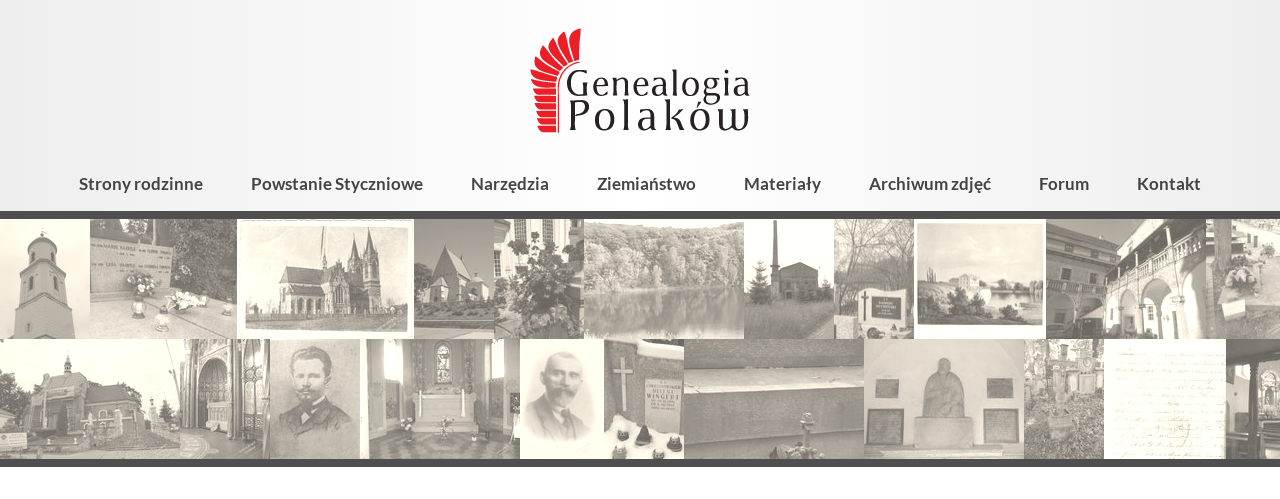

--- FILE ---
content_type: text/html; charset=utf-8
request_url: https://genealogia.okiem.pl/forum/memberlist.php?mode=leaders&sid=a329135fce268c542ed390b087afd7f1
body_size: 40516
content:
<!DOCTYPE html>
        <html lang="pl">
        <head>
            <link rel="preconnect" href="https://fonts.bunny.net">
            <meta charset="utf-8">
            <meta name="viewport" content="width=device-width,minimum-scale=1,initial-scale=1">
            <title>Forum Genealogia Polaków</title>
            <meta name="description" content="Genealogia Polaków - portal genealogiczny">
            <link href="https://fonts.bunny.net/css2?family=Lato:ital,wght@0,400;0,700;0,900;1,400;1,700&display=swap"
                  rel="stylesheet">
            <script>"use strict";!function(){var e=function(){for(var e="__sdcmpapiLocator",t=[],r=window,a=void 0;r;){try{if(r.frames[e]){a=r;break}}catch(e){}if(r===window.top)break;r=r.parent}a||(!function t(){var a=r.document,n=!!r.frames[e];if(!n)if(a.body){var p=a.createElement("iframe");p.style.cssText="display:none",p.name=e,a.body.appendChild(p)}else setTimeout(t,5);return!n}(),r.__sdcmpapi=function(){for(var e=r.gdprApplies,a=arguments.length,n=Array(a),p=0;a>p;p++)n[p]=arguments[p];if(!n.length)return t;"setGdprApplies"===n[0]?n.length>3&&2===parseInt(n[1],10)&&"boolean"==typeof n[3]&&(r.gdprApplies=e=n[3],"function"==typeof n[2]&&n[2]({gdprApplies:e},!0)):"ping"===n[0]?"function"==typeof n[2]&&n[2]({gdprApplies:e,cmpLoaded:!1,cmpStatus:"stub",apiVersion:"2.0"},!0):t.push(n)},r.addEventListener("message",(function(e){var t=e&&e.data,r="string"==typeof t,a={};try{r?a=JSON.parse(e.data):"object"==typeof t&&t.constructor===Object&&(a=t)}catch(e){}var n=a&&a.__sdcmpapiCall;n&&window.__sdcmpapi(n.command,n.version,(function(t,a){var p={__sdcmpapiReturn:{returnValue:t,success:a,callId:n.callId}};r&&(p=JSON.stringify(p)),e.source.postMessage(p,"*")}),n.parameter)}),!1))};"undefined"!=typeof module?module.exports=e:e()}(),function(){var e=function(){for(var e="__tcfapiLocator",t=[],r=window,a=void 0;r;){try{if(r.frames[e]){a=r;break}}catch(e){}if(r===window.top)break;r=r.parent}a||(!function t(){var a=r.document,n=!!r.frames[e];if(!n)if(a.body){var p=a.createElement("iframe");p.style.cssText="display:none",p.name=e,a.body.appendChild(p)}else setTimeout(t,5);return!n}(),r.__tcfapi=function(){for(var e=r.gdprApplies,a=arguments.length,n=Array(a),p=0;a>p;p++)n[p]=arguments[p];if(!n.length)return t;"setGdprApplies"===n[0]?n.length>3&&2===parseInt(n[1],10)&&"boolean"==typeof n[3]&&(r.gdprApplies=e=n[3],"function"==typeof n[2]&&n[2]({gdprApplies:e},!0)):"ping"===n[0]?"function"==typeof n[2]&&n[2]({gdprApplies:e,cmpLoaded:!1,cmpStatus:"stub",apiVersion:"2.0"},!0):t.push(n)},r.addEventListener("message",(function(e){var t=e&&e.data,r="string"==typeof t,a={};try{r?a=JSON.parse(e.data):"object"==typeof t&&t.constructor===Object&&(a=t)}catch(e){}var n=a&&a.__tcfapiCall;n&&window.__tcfapi(n.command,n.version,(function(t,a){var p={__tcfapiReturn:{returnValue:t,success:a,callId:n.callId}};r&&(p=JSON.stringify(p)),e.source.postMessage(p,"*")}),n.parameter)}),!1))};"undefined"!=typeof module?module.exports=e:e()}();(window.adsbygoogle = window.adsbygoogle || []).pauseAdRequests = 1;var gtmDataLayerName = window.gtmDataLayerName || "dataLayer";window[gtmDataLayerName] = window[gtmDataLayerName] || [];function gtag() {window[gtmDataLayerName].push(arguments);}gtag('set', 'developer_id.dOWE1OT', true);gtag('consent', 'default', {'analytics_storage': 'denied','functionality_storage': 'denied','security_storage': 'denied','personalization_storage': 'denied','ad_storage': 'denied','ad_user_data': 'denied','ad_personalization': 'denied','wait_for_update': 1000});gtag('set', 'ads_data_redaction', true);</script>
<script src="https://choices.consentframework.com/js/pa/38113/c/Ubfqg/cmp" async></script>
            
<!-- Google tag (gtag.js) -->
<script async src="https://www.googletagmanager.com/gtag/js?id=G-NK833CVR32"></script>
<script>
window.dataLayer = window.dataLayer || [];
function gtag(){dataLayer.push(arguments);}
gtag('js', new Date());
gtag('config', 'G-NK833CVR32');
</script>

            <script async src="https://pagead2.googlesyndication.com/pagead/js/adsbygoogle.js?client=ca-pub-1781812994590851"
     crossorigin="anonymous"></script>
            <style>:root {
    --button-background-hover: #3d5faa;
    --button-background: #4266B6;
    --button-color-hover: #fff;
    --button-color: rgba(255, 255, 255, 0.95);
    --button-secondary-background-hover: #f2f2f2;
    --button-secondary-background: #eee;
    --button-secondary-border-color-hover: #808080;
    --button-secondary-border-color: #ccc;
    --button-secondary-color-hover: #444;
    --button-secondary-color: #666;
    --input-background: #fff;
    --input-border-color-focus: #4266B6;
    --input-border-color: #9b9b9b;
    --input-color: #000;

    --kbd-focus-outline-color: #444;
    --kbd-focus-outline-width: 2px;
    --kbd-focus-outline-offset: 3px;
}
body,
.html-input,
.html-select,
.html-button,
.html-td,
.podtytul,
.wynik-tytul,
.html-textarea,
.button,
.leaflet-popup-content-wrapper,
.grow-wrap > textarea,
.grow-wrap::after {
    font-family: Lato, "Trebuchet MS", sans-serif;
}

pre, .pre-font {
    font-family: Consolas, "Andale Mono WT", "Andale Mono", "Lucida Console", "Lucida Sans Typewriter", "DejaVu Sans Mono", "Bitstream Vera Sans Mono", "Liberation Mono", "Nimbus Mono L", Monaco, monospace;
}
html, body {
    height: 100%;
    margin: 0;
    padding: 0;
    display: flex;
    flex-direction: column;
    font-size: 16px;
    color: #000;
    overflow-wrap: break-word;
    background: #fff;
}

a, img {
    -webkit-user-drag: none;
}
.html-input, .html-select, .html-button, .html-textarea {
    -webkit-appearance: none;
    -moz-appearance: none;
}

.html-select,
.dh-input,
.html-button,
.button,
.right_label,
.left_label {
    box-sizing: border-box;
    height: 36px;
    display: flex;
    align-items: center;
}

/* button  */

.html-button,
.button {
    position: relative;
    display: inline-block;
    line-height: 34px;
    color: rgba(255, 255, 255, 0.95);
    font-weight: bold;
    margin: 0;
    padding: 0 18px;
    border: 0;
    border-radius: 3px;
    text-align: center;
    background-color: #595959;
    box-shadow: 1px 1px 3px rgba(0, 0, 0, .2);
    -webkit-user-drag: none;
    cursor: pointer;
    white-space: nowrap;
    text-decoration: none;
    font-size: 16px;
}

.button-secondary {
    background-color: var(--button-secondary-background);
    /*border: 1px solid var(--button-secondary-border-color);*/
    color: var(--button-secondary-color);
}

.html-button:hover, .button:hover {
    background-color: #9f1d1d;
    color: #fff;
}

.button-secondary:hover {
    background-color: var(--button-secondary-background-hover);
    color: var(--button-secondary-color-hover);
    border-color: var(--button-secondary-border-color-hover);
}

.html-button:active {
    position: relative;
    top: 1px;
    left: 1px;
}

.a-button {
    text-decoration: none;
}

.a-button:hover {
    text-decoration: none;
}

.button_dodatkowa_ikona {
    /*overflow: hidden;*/
    padding-left: 36px;
    background-repeat: no-repeat;
}

.button_dodatkowa_ikona:before {
    content: '';
    position: absolute;
    left: 0;
    top: 0;
    width: 36px;
    height: 36px;
    background-repeat: no-repeat;
    background-size: contain;
}

.ikona_poprzedni_nastepny {
    padding-left: 29px;
}

.ikona_poprzedni_nastepny:before {
    width: 29px;
    opacity: 0.5;
}

.ikona_poprzedni_nastepny:hover:before {
    opacity: 0.9
}

/* button - ikona */

.button_ikona {
    width: 36px;
    height: 36px;
    background-color: transparent;
    background-repeat: no-repeat;
    background-position: center center;
    border: 0;
    outline: 0;
    margin-left: 3px;
    margin-right: 3px;
}

.button_ikona:hover {
    opacity: 0.9;
}

.button_ikona:focus-visible {
    outline: var(--kbd-focus-outline-color) auto var(--kbd-focus-outline-width);
    outline-offset: 0;
}

/* input */

.html-input::-webkit-outer-spin-button,
.html-input::-webkit-inner-spin-button {
    -webkit-appearance: none;
    margin: 0;
}

.html-input[type="number"] {
    -moz-appearance: textfield;
}

.html-textarea,
.grow-wrap > textarea,
.grow-wrap::after,
.ProseMirror,
.html-select,
.input-like,
.dh-input {
    box-sizing: border-box;
    font-size: 16px;
    background-color: var(--input-background);
    color: var(--input-color);
    border: 1px solid var(--input-border-color);
    padding: 0 7px 3px;
    border-radius: 2px;
}

/* select */

.html-select {
    background-position: right center;
    background-repeat: no-repeat;
    max-width: 100%;
    padding: 0 35px 2px 10px;
    background-image: url('data:image/svg+xml;charset=utf-8,<svg viewBox="0 0 32 32" xmlns="http://www.w3.org/2000/svg" fill-rule="evenodd" clip-rule="evenodd" stroke-linecap="round" stroke-linejoin="round" stroke-miterlimit="10"><path d="M21 14l-5 5-5-5" fill="none" stroke="gray" stroke-width="2"/></svg>');
}

.html-textarea:focus,
.ProseMirror:focus,
.html-select:focus,
.dh-input:focus {
    outline: none;
    border-color: var(--input-border-color-focus);
    box-shadow: inset 0 0 0 1px var(--input-border-color-focus);
}

.input100 {
    width: 100%;
}

.action-button-placeholder {
    display: block;
    width: 48px;
    height: 48px;
}

.action-button {
    -webkit-appearance: none;
    width: 48px;
    height: 48px;
    font-size: 1.2em;
    background: transparent;
    border: 0;
    /*filter: saturate(0);*/
}

.action-button:hover {
    background: #e9e9e9;
    /*filter: none;*/
}
/* https://css-tricks.com/the-cleanest-trick-for-autogrowing-textareas/ */

.grow-wrap {
    /* easy way to plop the elements on top of each other and have them both sized based on the tallest one's height */
    display: grid;
}

.grow-wrap::after {
    /* Note the weird space! Needed to preventy jumpy behavior */
    content: attr(data-replicated-value) " ";

    /* This is how textarea text behaves */
    white-space: pre-wrap;

    /* Hidden from view, clicks, and screen readers */
    visibility: hidden;
}

.grow-wrap > textarea {
    /* You could leave this, but after a user resizes, then it ruins the auto sizing */
    resize: none;

    /* Firefox shows scrollbar on growth, you can hide like this. */
    overflow: hidden;
}

.html-textarea,
.grow-wrap > textarea,
.grow-wrap::after {
    /* Identical styling required!! */
    padding: 6px 7px 6px 5px;
    /* Place on top of each other */
    grid-area: 1 / 1 / 2 / 2;
}

.formularz_wrap .html-textarea,
.formularz_wrap .grow-wrap > textarea,
.formularz_wrap .grow-wrap::after {
    width: 100%;
}

.resize-horizontal {
    resize: horizontal;
}

.resize-vertical {
    resize: vertical;
}

.resize-both {
    resize: both;
}

.resize-none {
    resize: none;
}

.html-textarea {
    /*min-height: 4em;*/
}.dh-check {
    user-select: none;
    font-size: 15px;
    position: relative;
}

.dh-check-title {
    margin-left: calc(22px + 0.5em);
    padding-right: 0.2em;
}

.dh-check input {
    position: absolute;
    width: 1px;
    height: 1px;
    opacity: 0;
    top: 26px;
}

.dh-check-outline {
    position: relative;
    display: inline-block;
    height: 22px;
    line-height: 22px;
    min-width: 22px;
}

.dh-check input + .dh-check-outline i,
.dh-check input + .dh-check-outline b {
    position: absolute;
    top: 1px;
    left: 1px;
    display: inline-block;
    vertical-align: middle;
    overflow: hidden;
    width: 20px;
    height: 20px;
    background-repeat: no-repeat;
    background-size: contain;
}

.dh-check input:focus-visible + .dh-check-outline {
    outline: var(--kbd-focus-outline-color) auto var(--kbd-focus-outline-width);
    outline-offset: var(--kbd-focus-outline-offset);
}

/* checkbox */

.dh-check input + .dh-check-outline i {
    background-image: url('data:image/svg+xml;charset=utf-8,<svg viewBox="0 0 20 20" xmlns="http://www.w3.org/2000/svg" fill-rule="evenodd" clip-rule="evenodd" stroke-linejoin="round" stroke-miterlimit="2"><path d="M20 2a2 2 0 00-2-2H2a2 2 0 00-2 2v16c0 1.104.896 2 2 2h16a2 2 0 002-2V2z" fill="%23fff"/><path d="M20 2a2 2 0 00-2-2H2a2 2 0 00-2 2v16c0 1.104.896 2 2 2h16a2 2 0 002-2V2zm-1 0v16a1 1 0 01-1 1H2a1 1 0 01-1-1V2a1 1 0 011-1h16c.551 0 1 .449 1 1z" fill="%23888"/></svg>');
}

.dh-check input:disabled + .dh-check-outline i {
    background-image: url('data:image/svg+xml;charset=utf-8,<svg viewBox="0 0 20 20" xmlns="http://www.w3.org/2000/svg" fill-rule="evenodd" clip-rule="evenodd" stroke-linejoin="round" stroke-miterlimit="2"><path d="M20 2a2 2 0 00-2-2H2a2 2 0 00-2 2v16c0 1.104.896 2 2 2h16a2 2 0 002-2V2zm-1 0v16a1 1 0 01-1 1H2a1 1 0 01-1-1V2a1 1 0 011-1h16c.551 0 1 .449 1 1z" fill="%23d0d0d0"/></svg>');
}

.dh-check input:checked + .dh-check-outline i {
    background-image: url('data:image/svg+xml;charset=utf-8,<svg viewBox="0 0 20 20" xmlns="http://www.w3.org/2000/svg" fill-rule="evenodd" clip-rule="evenodd" stroke-linecap="round" stroke-linejoin="round" stroke-miterlimit="10"><path d="M20 2a2 2 0 00-2-2H2a2 2 0 00-2 2v16c0 1.104.896 2 2 2h16a2 2 0 002-2V2z" fill="%23fff"/><path d="M20 2a2 2 0 00-2-2H2a2 2 0 00-2 2v16c0 1.104.896 2 2 2h16a2 2 0 002-2V2zM2 2h16v16H2V2z" fill="%23911010"/><g><path d="M234.495 415.97l4.571.096-.233-10.233" fill="none" stroke="%23911010" stroke-width="3.06" transform="rotate(45 590.218 -71.232) scale(1 .96299)"/></g></svg>');
}

.dh-check input:checked:disabled + .dh-check-outline i {
    background-image: url('data:image/svg+xml;charset=utf-8,<svg viewBox="0 0 20 20" xmlns="http://www.w3.org/2000/svg" fill-rule="evenodd" clip-rule="evenodd" stroke-linecap="round" stroke-linejoin="round" stroke-miterlimit="10"><path d="M20 2a2 2 0 00-2-2H2a2 2 0 00-2 2v16c0 1.104.896 2 2 2h16a2 2 0 002-2V2z" fill="%23fff"/><path d="M20 2a2 2 0 00-2-2H2a2 2 0 00-2 2v16c0 1.104.896 2 2 2h16a2 2 0 002-2V2zM2 2h16v16H2V2z" fill="%23d0d0d0"/><g><path d="M234.495 415.97l4.571.096-.233-10.233" fill="none" stroke="%23d0d0d0" stroke-width="3.06" transform="rotate(45 590.218 -71.232) scale(1 .96299)"/></g></svg>');
}

.dh-check:hover input:not(:checked):not(:disabled) + .dh-check-outline i {
    background-image: url('data:image/svg+xml;charset=utf-8,<svg viewBox="0 0 20 20" xmlns="http://www.w3.org/2000/svg" fill-rule="evenodd" clip-rule="evenodd" stroke-linejoin="round" stroke-miterlimit="2"><path d="M20 2a2 2 0 00-2-2H2a2 2 0 00-2 2v16c0 1.104.896 2 2 2h16a2 2 0 002-2V2z" fill="%23fff"/><path d="M20 2a2 2 0 00-2-2H2a2 2 0 00-2 2v16c0 1.104.896 2 2 2h16a2 2 0 002-2V2zM2 2h16v16H2V2z" fill="%23777"/></svg>');
}

/* radio */

.dh-check input + .dh-check-outline b {
    background-image: url('data:image/svg+xml;charset=utf-8,<svg viewBox="0 0 20 20" xmlns="http://www.w3.org/2000/svg" fill-rule="evenodd" clip-rule="evenodd" stroke-linejoin="round" stroke-miterlimit="2"><g transform="translate(-128.033 -1071)"><circle cx="138.033" cy="1081" r="10" fill="%23fff"/><path d="M138.033 1071c5.519 0 10 4.48 10 10s-4.481 10-10 10-10-4.48-10-10 4.481-10 10-10zm0 1c4.967 0 9 4.03 9 9s-4.033 9-9 9-9-4.03-9-9 4.033-9 9-9z" fill="%23888"/></g></svg>');
}

.dh-check input:disabled + .dh-check-outline b {
    background-image: url('data:image/svg+xml;charset=utf-8,<svg viewBox="0 0 20 20" xmlns="http://www.w3.org/2000/svg" fill-rule="evenodd" clip-rule="evenodd" stroke-linejoin="round" stroke-miterlimit="2"><g transform="translate(-128.033 -1071)"><circle cx="138.033" cy="1081" r="10" fill="%23fff"/><path d="M138.033 1071c5.519 0 10 4.48 10 10s-4.481 10-10 10-10-4.48-10-10 4.481-10 10-10zm0 1c4.967 0 9 4.03 9 9s-4.033 9-9 9-9-4.03-9-9 4.033-9 9-9z" fill="%23d0d0d0"/></g></svg>');
}

.dh-check input:checked + .dh-check-outline b {
    background-image: url('data:image/svg+xml;charset=utf-8,<svg viewBox="0 0 20 20" xmlns="http://www.w3.org/2000/svg" fill-rule="evenodd" clip-rule="evenodd" stroke-linejoin="round" stroke-miterlimit="2"><g transform="translate(-128.033 -1071)"><circle cx="138.033" cy="1081" r="10" fill="%23fff"/><path d="M138.033 1071c5.519 0 10 4.48 10 10s-4.481 10-10 10-10-4.48-10-10 4.481-10 10-10zm0 2c4.416 0 8 3.59 8 8s-3.584 8-8 8c-4.415 0-8-3.59-8-8s3.585-8 8-8z" fill="%23911010"/></g><circle cx="138.033" cy="1081" r="10" fill="%23911010" transform="matrix(.4 0 0 .4 -45.213 -422.4)"/></svg>');
}

.dh-check input:checked:disabled + .dh-check-outline b {
    background-image: url('data:image/svg+xml;charset=utf-8,<svg viewBox="0 0 20 20" xmlns="http://www.w3.org/2000/svg" fill-rule="evenodd" clip-rule="evenodd" stroke-linejoin="round" stroke-miterlimit="2"><g transform="translate(-128.033 -1071)"><circle cx="138.033" cy="1081" r="10" fill="%23fff"/><path d="M138.033 1071c5.519 0 10 4.48 10 10s-4.481 10-10 10-10-4.48-10-10 4.481-10 10-10zm0 2c4.416 0 8 3.59 8 8s-3.584 8-8 8c-4.415 0-8-3.59-8-8s3.585-8 8-8z" fill="%23d0d0d0"/></g><circle cx="138.033" cy="1081" r="10" fill="%23d0d0d0" transform="matrix(.4 0 0 .4 -45.213 -422.4)"/></svg>');
}

.dh-check:hover input:not(:checked):not(:disabled) + .dh-check-outline b {
    background-image: url('data:image/svg+xml;charset=utf-8,<svg viewBox="0 0 20 20" xmlns="http://www.w3.org/2000/svg" fill-rule="evenodd" clip-rule="evenodd" stroke-linejoin="round" stroke-miterlimit="2"><g transform="translate(-128.033 -1071)"><circle cx="138.033" cy="1081" r="10" fill="%23fff"/><path d="M138.033 1071c5.519 0 10 4.48 10 10s-4.481 10-10 10-10-4.48-10-10 4.481-10 10-10zm0 2c4.416 0 8 3.59 8 8s-3.584 8-8 8c-4.415 0-8-3.59-8-8s3.585-8 8-8z" fill="%23777"/></g></svg>');
}
.html-h1 {
    font-size: 30px;
    font-weight: 500;
    margin: 20px 0;
}

.html-h1-m0 {
    font-size: 30px;
    font-weight: 500;
    margin: 0;
}

.html-h2 {
    font-size: 24px;
    font-weight: 500;
    margin: 16px 0;
}
.a-link {
    font-weight: bold;
    text-decoration: none;
    color: #000;
}

.a-link-not-bold {
    text-decoration: none;
    color: #000;
}

.a-link:hover {
    text-decoration: underline;
    color: #911010;
}

.a-like {
    -webkit-appearance: none;
    font-size: inherit;
    display: inline;
    border: 0;
    padding: 0;
    margin: 0;
    background-color: transparent;
    cursor: pointer;
}

.a-color, a.a-color, .a-like, .tresc-formatowana a {
    font-weight: bold;
    text-decoration: none;
    color: #911010;
}

.a-color:hover, a.a-color:hover, .a-like:hover, .tresc-formatowana a:hover {
    text-decoration: underline;
}

.a-color-2 {
    font-weight: bold;
    text-decoration: none;
    color: #ed3535;
}

.a-color-2:hover {
    text-decoration: underline;
}

/* gdy cały blok jest linkiem, ale wygląd linku ma tylko wewnętrzny element, np. tytuł */

.a-out {
    text-decoration: none;
    color: inherit;
}

.a-in {
    font-weight: bold;
}

.a-in-color {
    color: #911010;
    font-weight: bold;
}

.a-out:hover .a-in, .a-out:hover .a-in-color {
    color: #911010;
    text-decoration: underline;
}
/* artykuł */

.art_wrap {
    margin: 0 auto;
    max-width: 670px;
    padding: 0 5px;
}

.art_tresc {
    margin: 20px 0 40px;
}

.art_tresc p:first-child {
    margin-top: 0;
}

.fragment_tresci_kolumny {
    display: flex;
    justify-content: space-between;
}

.art_zdjecie {
    max-width: 100%;
    padding-top: 75%;
    overflow: hidden;
    position: relative;
}

.art_zdjecie img {
    position: absolute;
    left: 0;
    top: 0;
    width: 100%;
}

/* strona */

.strona_tresc {
    font-size: 18px;
}

.strona_tresc img {
    max-width: 100%;
}

.side_ad {
    position: sticky;
    top: 20px;
}

.side_main {

}

.sidebar {
    width: 300px;
}

.z-tytul {
    margin-bottom: 0.5em;
    font-weight: 400;
    font-size: 32px;
}

.z-kolumny {
    display: flex;
    justify-content: space-between;
    width: 100%;
}

.z-kolumna-1 {
    width: calc(67% - 7px);
}

.z-kolumna-2 {
    width: calc(33% - 7px);
}

.z-opis {
    background-color: #ececec;
    color: #030405;
    padding: 9px 20px;
}

.z-zdjecie {
    max-width: 100%;
    max-height: 95vh;
}

.z-zdjecie-wrap {
    margin: 20px 0;
    text-align: center;
    /*background: #f1f2f3;*/
}

.z-zdjecie-wrap img {
    max-width: 100%;
    max-height: 95vh;
}

.z-galeria {
    margin: 12px 0;
    display: flex;
    justify-content: space-between;
}

.z-galeria-element {
    display: block;
    width: calc((100% - 60px) / 7);
    min-height: 20px;
    background-color: #f1f2f3;
    outline-offset: 2px;
}

a.z-galeria-element:hover {
    outline: 3px solid #ff8f36;
}

.z-galeria-element-wybrany {
    outline: 3px solid #2b7f48;
}

.z-opisy-zdjecia {
    margin: 10px 0;
}

.z-opis-zdjecia {
    font-size: 16px;
    margin: 15px 0;
}

.z-wartosci-zdjecia {
    font-size: 14px;
    padding: 10px 15px;
    background: #edeeef;
}

.z-opis-part {
    margin: 10px 0;
    clear: both;
}

.z-opis-naglowek {
    font-weight: bold;
}

@media only screen and (min-width: 900px) {
    .lista_kategorii {
        column-count: 2;
        column-gap: 30px;
    }
}

.lista_kategorii {
    position: relative;
    top: -1px;
}

.lista_kategorii_wrap {
    position: relative;
    overflow: hidden;
}

.lista_artykulow {
    margin: 30px 0;
}

.lista_artykulow .tytul_kategorii {
    font-weight: 700;
}

.kategoria_element {
    padding: 5px 12px 5px 24px;
    display: block;
    text-decoration: none;
    color: #030405;
    position: relative;
    /*border-top: 1px solid #ccc;*/
    break-inside: avoid;
}

.lista_artykulow div:first-child .kategoria_element {
    border-top: none;
}

/*.kategoria_z_dziecmi_poziom_0 {*/
/*    break-inside: avoid;*/
/*}*/

.kategoria_element:before {
    position: absolute;
    content: '';
    /*left: 5px;*/
    /*top: 12px;*/
    /*width: 10px;*/
    /*height: 10px;*/
    left: 7px;
    top: 15px;
    width: 6px;
    height: 6px;
    background-color: #ed1f26;
}

.kategoria-zdjecia-element:before {
    content: none;
}

.kategoria-zdjecia-element {
    display: flex;
    padding-left: 4px;
}

.kategoria-mini-wrap, .wynik-mini-wrap {
    margin-right: 15px;
    width: 6.4em;
    height: 4.8em;
    overflow: hidden;
    text-align: center;
    background: #f1f2f3;
    flex-shrink: 0;
}

.kategoria-mini, .wynik-mini {
    max-width: 6.4em;
    max-height: 4.8em;
}

.kategoria_z_dziecmi_poziom_0 .kategoria_element:before {

}

.kategoria_z_dziecmi_poziom_1 .kategoria_element:before {

}

.kategoria_z_dziecmi_poziom_2 .kategoria_element:before {
    /*border-radius: 50%;*/
}

.kategoria_z_dziecmi_poziom_2 .lista_podkategorii {
    padding-left: 14px;
}

.kategoria_z_dziecmi_poziom_3 .kategoria_element:before {

}

.kategoria_z_dziecmi_poziom_4 .kategoria_element:before {

}


.tytul_kategorii {
    font-weight: 700;
    font-size: 18px;
}

.kategoria_z_dziecmi_poziom_0 .tytul_kategorii {

}

.kategoria_z_dziecmi_poziom_1 .tytul_kategorii {

}

.kategoria_z_dziecmi_poziom_2 .tytul_kategorii {
    font-weight: 700;
}

.ilosc_artykulow {
    font-weight: normal;
    font-size: 0.9em;
    padding-left: 7px;
}

.kategoria_element:hover {
    background-color: #eee;
}

.kategoria_element:hover .tytul_kategorii {
    text-decoration: underline;
}

.podtytul {
    font-weight: normal;
    font-size: 22px;
    padding-left: 2px;
    font-weight: 700;
}

.glowna_linki_hash {
    /*margin: 10px 0;*/
    font-size: 15px;
    padding: 0.2em 0.8em;
}

.glowna_linki_hash a {
    white-space: nowrap;
}

.separator_linkow {
    padding: 0 7px;
}

.baner {
    position: relative;
    padding-top: 34.129%;
    overflow: hidden;
    margin: 10px;
}

.baner img {
    position: absolute;
    left: 0;
    top: 0;
    width: 100%;
}

/* strona kategorii */

.kategoria_str_opis {
    font-size: 17px;
    /*font-weight: 700;*/
    margin: 15px 0;
    /*border-bottom: 1px solid #ccc;*/
    padding: 0 5px 10px;
}

.kategoria_str_zasady {
    padding: 12px 16px;
    font-size: 16px;
    margin: 15px 0;
    background: #e5e6e7;
}

.kategoria_str_podkategorie {
    margin: 20px 0 15px;
}

.kategoria_str_podkategorie_z_art {
    /*padding: 8px 15px 10px 2px;*/
    padding: 8px 12px;
    margin: 20px 0;
    /*border: 1px solid #ccc;*/
}

.wyniki-wyszukiwania {
    margin: 20px 0;
}

.info_szukane {
    margin: 0 5px;
}

.wyszukiwarka-wynik {
    margin: 8px 0;
}

a.wynik-link {
    color: #000;
    text-decoration: none;
}

.wynik-link {
    display: block;
    padding: 5px;
}

.wynik-link:hover {
    background: #f1f2f3;
}

.wynik-cols {
    display: flex;
}

.wynik-teksty {

}

.wynik-hierarchia {
    font-size: 13px;
}

.wynik-typ {
    font-size: 13px;
    margin-top: 2px;
}

.wynik-typ:before {
    border: 1px solid #999;
    color: #555;
    padding: 0 3px;
    margin-right: 8px;
    text-transform: uppercase;
    /*background-color: #f2f3f4;*/
    font-size: 10px;
    font-weight: 700;
    border-radius: 2px;
}

.wynik-typ-artykul:before {
    content: 'Artykuł';
}

.wynik-typ-zdjecie:before {
    content: 'Zdjęcie';
}

.wynik-typ-album:before {
    content: 'Album';
}

.wynik-typ-kategoria:before {
    content: 'Kategoria';
}

.wynik-fragmenty {
    margin-top: 4px;
    font-size: 13px;
}

.wynik-tytul {
    /*color: #0304a5;*/
    color: #a50403;
    font-size: 20px;
    font-weight: 700;
    margin: 0;
}

.wynik-high {
    font-weight: 700;
    /*background-color: rgba(127, 128, 196, 0.15);*/
    background-color: rgba(196, 128, 127, 0.15);
    border-radius: 3px;
}

.wynik-link:hover .wynik-high {
    /*background-color: transparent;*/
    /*background-color: rgba(127, 128, 196, 0.07);*/
    background-color: rgba(196, 128, 127, 0.07);
}

.wynik-link:hover h3.wynik-tytul {
    /*color: #2b50ad;*/
    text-decoration: underline;
}

.diagnostyczne {
    font-size: 12px;
    margin: 30px 0;
}

.header-kategorii-zdjec-img {
    margin-right: 15px;
    height: 1.2em;
}

.tresc-wrap-text {
    max-width: 700px;
    margin: 0 auto;
}

.tresc-wrap-10,
.tresc-wrap-20 {
    /*padding: 10px 14px;*/
    padding: 10px 2vw;
}

.tresc-wrap-0 {
    /*padding: 0 14px;*/
    padding: 0 2vw;
}

.tresc-wrap-900 {
    box-sizing: border-box;
    max-width: 900px;
    margin: 0 auto 50px;
    padding: 0 2vw;
    /*background: #fffff2;*/
}

@media only screen and (min-width: 600px) {
    .tresc-wrap-20 {
        /*padding: 20px 36px;*/
        padding: 20px 2vw;
    }

    .tresc-wrap-10 {
        padding: 10px 2vw;
    }

    .tresc-wrap-0 {
        padding: 0 2vw;
    }
}

.stopka {
    flex-shrink: 0;
    background-color: #333;
    color: #ccc;
    padding: 24px 20px;
    min-height: 100px;
    margin-top: auto;
}

.stopka-container {
    max-width: 800px;
    margin: 0 auto;
}

.stopka-linki {
    margin: 20px 0 40px;
    padding: 0 20px;
    column-width: 220px;
    column-gap: 30px;
}

.stopka-linki li {
    list-style: none;
    margin: 0;
    padding: 0;
}

.stopka-copyright {
    text-align: center;
}

.stopka-baner {
    text-align: center;
}

.stopka-credits {
    text-align: center;
}

.img-scale {
    max-width: 100%;
    height: auto;
}

.s-color {
    color: #ccc;
    text-decoration: none;
    font-weight: bold;
}

.s-color:hover {
    color: #fff;
    text-decoration: underline;
}
.tab-wrapper {
    display: table;
}

.tab-row {
    display: table-row;
}

.tab-label {
    display: table-cell;
    font-weight: bold;
    padding: 5px 10px 5px 0;
}

.tab-value {
    display: table-cell;
    padding: 5px 10px;
    font-weight: normal;
}
.top-pasek-1 {
    display: flex;
    flex-shrink: 0;
    justify-content: space-between;
    align-items: center;
    flex-wrap: wrap;
    /*font-size: 13px;*/
    font-size: 14px;
    font-weight: 400;
    background: #fff;
    color: #000;
    position: relative;
}

@supports (background-color: #ffffffbb) {
    .top-pasek-1 {
        background-color: #ffffffbb;
    }
}

.top-linki {
    position: relative;
    display: flex;
    flex-wrap: wrap;
    align-items: center;
    margin: 0 auto;
    padding: 0;
    justify-content: center;
}

.top-linki li {
    list-style: none;
    margin: 0;
    padding: 0;
}

.top-pasek-1 a, .top-pasek-1 span {
    color: #000;
    display: block;
    padding: 0 10px 2px;
    height: 30px;
    box-sizing: border-box;
    line-height: 30px;
    text-decoration: none;
    white-space: nowrap;
}

.top-pasek-1 a {
    font-weight: 700;
}

.top-pasek-1 a:hover {
    background: #eee;
    color: #000;
}

.pasek_logowanie {
    display: flex;
    justify-content: flex-end;
    align-items: center;
    min-width: 120px;
    margin-left: auto;
}

@media only screen and (max-width: 800px) {
    .pasek_logowanie {
        min-width: 0;
    }
}
.wyszukiwarka-form {
    display: flex;
    position: relative;
    justify-content: flex-end;
    width: 400px;
    max-width: 100%;
    margin: 20px 9px;
}

.wyszukiwarka-input {
    width: 100%;
    padding: 7px 10px;
    border: 1px solid #aaa;
    font-size: 16px;
    /*max-width: 180px;*/
    position: relative;
    display: block;
    color: #000;
    background-color: rgba(255, 255, 255, 0.55);
}

.wyszukiwarka-input:focus {
    outline: none;
    background-color: #fff;
}

.wyszukiwarka-button {
    /*background-color: #636465;*/
    /*background-color: #851526;*/
    background: #444;
    color: #e8e8e8;
    -webkit-appearance: none;
    border: none;
    padding: 0 12px;
    position: relative;
    left: -2px;
    display: block;
    font-size: 14px;
}

.wyszukiwarka-drop {
    position: absolute;
    width: 100%;
    overflow: hidden;
    background-color: #fff;
    border: 1px solid #555;
    box-shadow: rgba(0, 0, 0, 0.1) 1px 2px 5px;
    z-index: 1;
    display: none;
}

.wyszukiwarka-item {
    padding: 2px 5px;
    cursor: default;
}

.wyszukiwarka-item-selected,
.wyszukiwarka-item:hover {
    background-color: #caddff;
    padding: 2px 5px;
}

.wyszukiwarka-center,
.logo-wrap {
    width: 180px;
}

.wyszukiwarka-front-wrapper {
    box-sizing: border-box;
    padding: 26px 2vw;
    display: flex;
    justify-content: center;
    align-items: center;
    background: #f2f2f2;
}

@media only screen and (max-width: 799px) {
    .wyszukiwarka-front-wrapper {
        padding: 3vw 14px;
    }
}
.breadcrumb {
    font-size: 15px;
    display: flex;
    flex-wrap: wrap;
    /*padding: 16px 40px;*/
    padding: 16px 2vw;
    row-gap: 8px;
    align-items: baseline;
    /*background: #f8f8f8;*/
}

.breadcrumb a {
    text-decoration: none;
    color: #030405;
    line-height: 1.7em;
}

.breadcrumb a:hover {
    text-decoration: underline;
    color: #851526;
}

.breadcrumb-separator {
    color: #851526;
    padding: 0 8px;
}
.komentarz-wrap {
    margin: 22px auto;
}

.komentarz-autor {
    font-weight: bold;
    margin-right: 10px;
}

.komentarz-data {
    font-size: 14px;
    margin-left: auto;
}

.komentarz-link-edycji {
    margin-left: 10px;
    font-weight: normal;
    font-size: 14px;
}

.komentarz-header {
    align-items: baseline;
    /*justify-content: space-between;*/
    display: flex;
    padding: 7px 15px;
    flex-wrap: wrap;
    /*background: #f6f6f6;*/
    background: #f6f6f6 linear-gradient(0deg, #f4f4f4, #f7f7f7);
    border-bottom: 1px solid #e9e9e9;
}

.komentarz-autora .komentarz-header {
    background: #edf7fc;
}

.komentarz-autora .komentarz-autor::after {
    content: '(autor)';
    color: #444;
    margin-left: 12px;
    font-weight: normal;
    font-size: 14px;
}

.artykul-info .komentarz-header {
    background: #e9e9e9;
}

.komentarz-body {
    padding: 12px 15px 18px;
    background: #fff;
    line-height: 1.4em;
}

.komentarz-ilosc {
    font-size: 0.8em;
    margin-left: 2px;
    font-weight: normal;
}
.artykul-tytul {

}

.artykul-info {
    margin-bottom: 15px;
}

.artykul-procent-info {

}

.artykul-procent-overlay {

}

.artykul-formularz {
    margin: 24px 0 44px;
}

.artykul-odpowiedzi {
    padding: 5px 2vw;
}

.artykul-wrap {
    padding: 20px 0 30px;
}

.artykul-tresc {
    margin: 15px 0;
    line-height: 1.4em;
    /*font-size: 18px;*/
}
.main-header {
    margin-bottom: 20px;
}

.box-element {
    box-sizing: border-box;
}

.main-main .box-element {
    display: block;
    width: 380px;
    box-sizing: border-box;
    flex-grow: 1;
    background: #fff;
    background-clip: padding-box;
    border: 8px solid transparent;
}

@media only screen and (max-width: 1200px) {
    .main-main .box-element {
        width: 300px;
    }
}

@media only screen and (max-width: 500px) {
    .main-main .box-element {
        width: 100%;
    }
}


.box-5 {
    border: 5px solid transparent;
}

.box-8 {
    border: 8px solid transparent;
}

.box-10 {
    border: 10px solid transparent;
}


.main-main .box-element-none {
    margin-top: 0;
    padding-top: 0;
    padding-bottom: 0;
    border-top: 0;
    border-bottom: 0;
    visibility: hidden;
}

.boxes-container {
    display: flex;
    flex-wrap: wrap;
    /*gap: 30px;*/
}

/* FIXME zły hak, margin powinien być parametrem */
.main-sidebar .box-element {
    margin: 20px;
}

.box-header {
    padding: 20px 22px;
    font-size: 22px;
    font-weight: normal;
    margin: 0 0 15px 0;
    position: relative;
    background-color: rgba(0, 0, 0, 0.03);
}

.box-serwisu .box-header {
    background: transparent;
    margin-bottom: 0;
}

@media only screen and (min-width: 627px) {
    .box-header {
        min-height: 2.5em;
    }
}

.col-3-right-in .box-header {
    min-height: auto;
}

.box-header::before {
    position: absolute;
    width: 20px;
}

.box-content {
    padding: 0 22px 15px;
    font-size: 16px;
    font-weight: normal;
}

.box-tresc {
    padding: 20px 0;
    line-height: 1.3em;
}

.box-tresc:first-child {
    padding-top: 0;
}

.item-wrapper {
    break-inside: avoid;
    position: relative;
}

.item-wrapper-flex {
    display: flex;
}

.item-wrapper-separator {
    border-top: 1px dotted #b2b2b2;
}

.item-replaced-msg {
    padding: 10px 0;
}

.item-wrapper:first-child {
    border-top-color: transparent;
}


.item-link {
    display: block;
    text-decoration: none;
    /*background: #f2f2f2;*/
    padding: 6px 0;
    flex-grow: 1;
    box-sizing: border-box;
}

.item-link:hover {
    /*background: #f2f2f2;*/
}

.item-link-zaznaczony {
    background-color: #f0fced;
}

.item-last-reply-link {
    font-size: 14px;
    width: 200px;
    overflow: hidden;
    flex-shrink: 0;
    padding: 0 8px;
    color: #444;
    text-decoration: none;
    display: flex;
    justify-content: center;
    align-items: center;
    text-align: center;
    flex-grow: 0;
}

.item-last-reply-center {
}

@media only screen and (max-width: 800px) {
    .item-last-reply-link {
        width: 180px;
    }
}

.item-last-reply-separator {
    margin: 5px 0;
    border-left: 1px solid #ccc;
    display: block;
    flex-shrink: 1;
    flex-grow: 0;
    width: 0;
}

.item-last-reply-link:hover {
    background: #f2f2f2;
}

.item-last-reply-user {
    display: block;
}

.item-last-reply-label {
    font-weight: bold;
}

.item-last-reply-link:hover .item-last-reply-label {
    text-decoration: underline;
    color: #9f1d1d;
}

@media only screen and (max-width: 800px) {
    .item-wrapper, .item-wrapper-flex {
        display: block;
    }

    .item-last-reply-user {
        display: inline;
    }

    .item-last-reply-separator {
        display: none;
    }

    .item-last-reply-link {
        width: auto;
        text-align: left;
        display: block;
        margin: 0 0 0 60px;
        padding: 15px 10px;
        border-top: 1px solid #e2e2e2;
    }

}

.item-nieaktywny {
    opacity: 0.3;
}

/*.item-link:after {*/
/*    content: '';*/
/*    display: block;*/
/*    clear:both;*/
/*}*/

.item-count-label {
    color: #707070;
}

.item-count {
    color: #000;
}

.item-title {
    font-weight: 700;
}

.item-meta {
    font-size: 0.8em;
    color: #595959;
    display: flex;
    flex-wrap: wrap;
    column-gap: 12px;
    row-gap: 3px;
    margin-top: 5px;
}

.item-date {
    font-weight: normal;
    white-space: nowrap;
}

.item-link .item-title {
    color: #000;
    /*color: #0048d5;*/
    /*color: #911010;*/
    /*color: #102091;*/
    /*color: #5a0f0f;*/
    /*color: #9f1d1d;*/
    /*color: #b71c1c;*/
    /*text-decoration: underline;*/
    /*text-decoration-color: #ccc;*/
    /*text-underline-position: under;*/
}

.main-main .item-link:hover {
    /*background: #f2f2f2;*/
}

.item-link:hover .item-title {
    /*color: #911010;*/
    /*color: #9f1d1d;*/
    text-decoration: underline;
}

.item-no-link:hover .item-title {
    text-decoration: none;
}

.item-comment-fragment,
.item-comment-meta {
    font-size: 14px;
}

.item-comment-meta {
    color: #595959;
}

.item-comment-fragment {
    color: #000;
}

.item-baza-wyniki-dodatek {
    overflow: hidden;
    white-space: nowrap;
    text-overflow: ellipsis;
    margin-top: 5px;
}

.item-wyrozniony-gp {
    /*background-color: #deffe5;*/
    background-color: #f8fff9;
}

.item-wyrozniony-gp:after {
    position: absolute;
    content: 'GP';
    background: #1c7430;
    color: #fff;
    top: 4px;
    right: 0;
    padding: 2px 3px;
    font-weight: bold;
    font-size: 10px;
    border-radius: 2px;
}

.item-comment-author {
    font-weight: bold;
}

.item-link-image {
    display: flex;
    justify-content: space-between;
    align-items: flex-start;
}

.item-image {
    /*width: 60px;*/
    /* MINI_WIDTH MINI_HEIGHT */
    width: 60px;
    height: 45px;
    overflow: hidden;
}

.item-image-medium {
    width: auto;
    height: auto;
    object-fit: contain;
}

.item-right-to-image-medium {
    width: calc(100% - 412px); /* 12px gap */
}

.item-right-to-image {
    width: calc(100% - 72px); /* 12px gap */
}

.item-right-to-image-lex {
    width: calc(100% - 112px); /* 12px gap */
}

.lex-img-wrap img {
    display: block;
    position: relative;
}

.lex-img-wrap {
    width: 100px;
    display: flex;
    justify-content: center;
}

.lex-img-outline {
    outline: 1px dotted #ccc;
    outline-offset: -1px;
    /*background-color: #eee;*/
}


.box-baza {
    box-sizing: border-box;
    display: block;
    background: #e9e9e9;
    padding: 15px;
    min-height: 100px;
    text-decoration: none;
    font-size: 30px;
    color: #444;
    margin-bottom: 15px;
}

.box-baza:hover {
    background: #d8d8d8;
}

.item-last-reply-user {
    margin-left: 3px;
    margin-right: 3px;
}

/* =========================================== */

.link-flex-outer-50,
.link-flex-outer-100,
.link-flex-outer-150,
.link-flex-outer-200 {
    display: flex;
}

.link-flex-outer-50 .item-link {
    width: calc(100% - 50px);
}

.link-flex-outer-100 .item-link {
    width: calc(100% - 100px);
}

.link-flex-outer-150 .item-link {
    width: calc(100% - 150px);
}

.link-flex-outer-200 .item-link {
    width: calc(100% - 200px);
}


.link-flex-outer-50 .link-flex-after {
    width: 50px;
}

.link-flex-outer-100 .link-flex-after {
    width: 100px;
}

.link-flex-outer-150 .link-flex-after {
    width: 150px;
}

.link-flex-outer-200 .link-flex-after {
    width: 200px;
}

.link-flex-after {
    font-size: 14px;
    box-sizing: border-box;
    overflow: hidden;
    flex-shrink: 0;
    padding: 0 8px;
    color: #444;
    text-decoration: none;
    display: flex;
    justify-content: center;
    align-items: center;
    text-align: center;
}

.link-flex-after-separator {
    margin: 5px 0;
    border-left: 1px solid #ccc;
    display: block;
    flex-shrink: 1;
    flex-grow: 0;
    width: 0;
}

@media only screen and (max-width: 800px) {

    .link-flex-after-separator {
        display: none;
    }

    .link-flex-outer-100,
    .link-flex-outer-150,
    .link-flex-outer-200 {
        display: block;
    }

    .link-flex-outer-100 .link-flex-after,
    .link-flex-outer-150 .link-flex-after,
    .link-flex-outer-200 .link-flex-after {
        width: auto;
        text-align: left;
        margin: 5px 0 0 0;
        padding: 12px 10px;
        background: #f2f2f2;
    }

    .link-flex-outer-100 .item-link,
    .link-flex-outer-150 .item-link,
    .link-flex-outer-200 .item-link {
        display: block;
        width: unset;
    }
}
.dofinansowanie {
    margin: 50px 0;
    text-align: center;
}

.stopka_baner {
    margin: 20px 0;
}

.dofinansowanie img, .stopka_baner img {
    max-width: 100%;
    height: auto;
}


/* nowy wygląd */

.page-header {
    background: #e9e9e9;
    background: linear-gradient(90deg, rgba(238, 238, 238, 1) 0%, rgba(255, 255, 255, 1) 50%, rgba(238, 238, 238, 1) 100%);
    /*background-image: url('/images/g5fhd.jpg');*/
    /*background-position: top center;*/
    /*background-size: cover;*/
}

.main-logo-wrapper {
    text-align: center;
    padding: 28px 20px 17px;
}

.main-header-logo {

}

.page-header-links {
    display: flex;
    align-items: center;
    justify-content: center;
    text-align: center;
    /*min-height: 55px;*/
    flex-wrap: wrap;
    padding: 9px 0;
}

.page-header-links-wrap {
    display: flex;
    flex-wrap: wrap;
}

.page-header-link {
    color: #444;
    font-weight: bold;
    padding: 8px 24px;
    text-decoration: none;
    font-size: 17px;
    display: inline-block;
}

@media only screen and (max-width: 750px) {
    .page-header-links {
        display: block;
    }
    .page-header-links-wrap {
        display: inline;
    }
}

.page-header-link:hover {
    text-decoration: underline;
}

.pasek-uzytkownik {
    display: flex;
    /*justify-content: space-between;*/
    /*justify-content: flex-end;*/
    width: 100%;
    flex-wrap: wrap;
    column-gap: 30px;
    align-items: center;
    padding: 0 2vw;
    /*padding: 0 calc(2vw + 5px);*/
    box-sizing: border-box;
    min-height: 50px;
    /*background: #fff;*/
    background: #e9e9e9;
    font-size: 15px;
}

.pasek-uzytkownik-element {
    display: flex;
    min-height: 50px;
    align-items: center;
    flex-wrap: wrap;
}

.top-wyszukiwarka {
    display: flex;
    column-gap: 4px;
    height: 38px;
}

.top-wyszukiwarka-input {
    -webkit-appearance: none;
    box-sizing: border-box;
    display: flex;
    border: 0;
    border-radius: 3px;
    align-items: center;
    font-size: 16px;
    padding: 0 5px;
    margin: 0;
    width: 240px;
    background-color: #e9e9e9;
}

.top-wyszukiwarka-button {
    background: #ccc;
    color: #000;
    border: 0;
}

.info-czytajacy-zalogowani {
    display: flex;
    flex-wrap: wrap;
    gap: 20px;
    align-items: center;
    min-height: 38px;
}

.pasek-zaloguj {
    display: flex;
    align-items: center;
    flex-wrap: wrap;
    row-gap: 10px;
    padding: 12px 0;
}

.pasek-zaloguj-link {
    color: #444;
    padding: 8px 0;
    font-weight: bold;
    text-decoration: none;
}

.pasek-zaloguj-link:hover {
    color: #000;
    text-decoration: underline;
}

.pasek-zaloguj-separator {
    margin: 0 10px;
}

.strona-main {
    /*background: #fff;*/
    /*padding-top: 20px;*/
}

.dforma {
    display: flex;
    
    justify-content: center;
}


.box-rodzina {
    background: #e9e9e9;
    margin: 10px 2vw 10px;
    padding: 10px 35px;
    border-radius: 3px;
}

.box-rodzina-drzewo {
    background: #e9e9e9;
    padding: 10px 35px;
    border-radius: 3px;
}

.rodzina-linki-wrap {
    min-height: 60px;
    line-height: 30px;
}

.rodzina-linki-wrap .ilosc-wrap {
    font-size: 0.8em;
}

.link-sep {
    margin: 0 12px;
    border-left: 1px dotted #000;
}


.post-it-light {
    background-color: #ffe !important;
}
.box-serwisu {
    /*background-color: #ffe !important;*/
}
.main-kolumny {
    display: flex;
}

.main-main {
    padding: 20px calc(2vw - 8px);
    background: #e9e9e9;
}

.main-sidebar {
    width: 300px;
    background: #f1f1f1;
    background: rgba(241, 241, 241, 0.85);
    flex-shrink: 0;
}
.pasek-zdjec {
    overflow: hidden;
    background: #D2CBBE;
    border-top: 8px solid #4F4F4F;
    border-bottom: 8px solid #4F4F4F;
}

.pasek-zdjec-wiersz {
    display: flex;
    overflow: hidden;
}

.pasek-zdjec img,
.sepia {
    filter: grayscale(1) invert(0.27) brightness(1.4) sepia(0.25);
    transition: all 0.5s ease;
}

.sepia2 {
    filter: grayscale(0.8) invert(0.2) brightness(1.15) sepia(0.2);
    transition: all 0.5s ease;
}

.pasek-zdjec img:hover,
.sepia-link:hover .sepia,
.sepia-link:hover .sepia2 {
    filter: none;
}

.zaslepka {
    /*filter: grayscale(1) contrast(0.5) invert(0.2) brightness(1.4) sepia(0.1);*/
    /*transition: all 0.5s ease;*/
}

.zaslepka-link:hover .zaslepka {
    /*filter: none;*/
}
.wyniki-wrap-1 {

}

.wyniki-header {
    margin: 10px 0 20px;
}

.wyniki-tytul {
    font-weight: normal;
    font-size: 30px;
    margin: 0;
    padding: 0 0 5px 0;
    /*border-bottom: 3px solid #cd4044;*/
    /*border-bottom: 2px solid #999;*/
}

.wyniki-form {
    flex-shrink: 0;
    /*background: #ededed;*/
    /*border-radius: 3px;*/
}

.wyniki-form .formularz_wrap {
    margin-bottom: 20px;
}

.wyniki-wrap-3 {
    box-sizing: border-box;
    /*flex-grow: 1;*/
}

.wyniki-wrap-4 {
    display: flex;
    margin-bottom: 25px;
    align-items: center;
    flex-wrap: wrap;
}

.wyniki-wrap-5 {
    display: flex;
    margin-top: 12px;
}

.wyniki-info {
    font-size: 16px;
}

.wyniki-paginacja {
    margin-left: auto;
}

.wyniki-lista {

}

.hg-lista {

}

.hg-lista img {
    object-fit: contain;
}

@media only screen and (max-width: 799px) {
    .wyniki-wrap-4 {
        margin-top: 30px;
    }
}

@media only screen and (min-width: 800px) {

    .wyniki-form {
        width: 300px;
        /*border-radius: 3px;*/
    }

    .wyniki-wrap-2 {
        display: flex;
        max-width: 100%;
    }

    .wyniki-wrap-3 {
        width: calc(100% - 300px);
        padding-left: 37px;
    }
}

@media only screen and (min-width: 1200px) {

    .wyniki-lista-kolumny {
        position: relative;
        column-count: 2;
        column-fill: balance;
        column-gap: 36px;
        /*column-rule: 1px solid #eee;*/
    }

    .wyniki-lista-kolumny::before {
        content: '';
        position: absolute;
        width: calc(100% + 2px);
        height: 3px;
        top: -1px;
        left: -1px;
        background: #fff;
        z-index: 1;
    }
}

@media only screen and (min-width: 1600px) {
    .wyniki-lista-kolumny {
        column-count: 3;
    }
}

@media only screen and (min-width: 2200px) {
    .wyniki-lista-kolumny {
        column-count: 4;
    }
}

/* paginacja */

.paginacja-select {

}

.a-button {

}

.button-secondary {

}


.paginacja-wrap {
    margin: 15px 0;
    min-height: 36px;
    line-height: 36px;
    display: flex;
    justify-content: flex-end;
    align-items: baseline;
    flex-wrap: wrap;
    row-gap: 8px;
}

.paginacja-total {
    display: inline-block;
    margin-right: 10px;
}

.paginacja-total-ilosc {
    margin-left: 4px;
}

.paginacja-wrap > * {
    margin-left: 7px;
}

.paginacja-wrap .button {
    margin-left: 10px;
}
.wyniki-mapa-header {
    margin: 10px 0 20px;
}

.wyniki-mapa-tytul {
    font-weight: normal;
    font-size: 30px;
    margin: 0;
    padding: 0 0 5px 0;
    border-bottom: 3px solid #cd4044;
    border-bottom: 2px solid #999;
}

.wyniki-mapa-3 {
    box-sizing: border-box;
    /*flex-grow: 1;*/
}

.wyniki-mapa-2 {
    display: flex;
    max-width: 100%;
}

.wyniki-mapa-4 {
    display: flex;
    margin-bottom: 25px;
    align-items: center;
    flex-wrap: wrap;
}

.wyniki-mapa-5 {
    display: flex;
    margin-top: 12px;
}

.wyniki-mapa-info {
    font-size: 16px;
}

.wyniki-mapa-paginacja {
    margin-left: auto;
}

.wyniki-mapa-lista {

}

@media only screen and (max-width: 799px) {
    .wyniki-mapa-4 {
        margin-top: 30px;
    }
}

@media only screen and (min-width: 800px) {

    .wyniki-mapa-form {
        width: 300px;
        /*border-radius: 3px;*/
    }

    .wyniki-mapa-2 {
        display: flex;
        max-width: 100%;
    }

    .wyniki-mapa-3 {
        width: calc(100% - 300px);
        padding-left: 37px;
    }
}

@media only screen and (min-width: 1200px) {

    .wyniki-mapa-lista-kolumny {
        position: relative;
        column-count: 2;
        column-fill: balance;
        column-gap: 36px;
        /*column-rule: 1px solid #eee;*/
    }

    .wyniki-mapa-lista-kolumny::before {
        content: '';
        position: absolute;
        width: calc(100% + 2px);
        height: 3px;
        top: -1px;
        left: -1px;
        background: #fff;
    }
}

@media only screen and (min-width: 1600px) {
    .wyniki-mapa-lista-kolumny {
        column-count: 3;
    }
}

@media only screen and (min-width: 2200px) {
    .wyniki-mapa-lista-kolumny {
        column-count: 4;
    }
}

.wyniki-map-outer {
    height: 100vh;
    display: flex;
}

.wyniki-map-sidebar {
    width: 420px;
    display: flex;
    flex-direction: column;
}

.wyniki-map-mapa {
    background: #1c7430;
    flex-grow: 1;
}

.wyniki-map-lista-outer {
    flex-grow: 1;
    display: flex;
    flex-direction: column;
}

.wyniki-map-lista-inner {
    position: relative;
    flex-grow: 1;
}

.wyniki-map-lista-inner-2 {
    position: absolute;
    left: 0;
    top: 0;
    right: 0;
    bottom: 0;
    overflow-y: auto;
    overflow-x: hidden;
    padding: 10px;
}

.mapa-dymek-zdjecie {
    margin: 8px 0;
}

.mapa-dymek-szukaj {
    margin: 9px 0 2px;
    padding: 5px 12px 5px;
    background: #e9e9e9;
}

.mapa-dymek-nazwa {
    font-size: 16px;
    margin-bottom: 5px;
}

#cb_wokol_puktu + span {
    font-weight: bold;
    /*font-size: 1.1em;*/
}
.szlak-columns-wrap {
    min-height: 300px;
    width: 100%;
    overflow: hidden;
}

.szlak-columns {
    position: relative;
    display: flex;
    min-height: 300px;
    width: 100%;
    overflow: hidden;
    left: 0;
    transition: left 0.25s ease, width 0.25s ease;
}

.columns-wrap-schowane .szlak-columns {
    width: calc(100% + 300px);
    left: -300px;
}

.szlak-col-lewa {
    width: 300px;
    flex-shrink: 0;
    box-shadow: 0 0 15px rgba(0, 0, 0, 0.75);
    /*clip-path: inset(0 -15px 0 0);*/
    position: relative;
    z-index: 999999;
}

.szlak-col-prawa {
    flex-grow: 1;
}

.szlak-mapa {
    background: #f2efe9;
}

.szlak-wylicz {
    padding: 20px 25px;
    min-width: 240px;
}

.szlak-wylicz-elem {
    display: block;
    padding: 4px 5px;
}

.szlak-schowaj {
    width: 32px;
    height: 56px;
    position: absolute;
    border-top-right-radius: 4px;
    border-bottom-right-radius: 4px;
    box-shadow: 0 0 9px rgba(0, 0, 0, 0.75);
    top: calc(50% - 28px);
    /*right: -32px;*/
    left: 300px;
    background-color: #e2e2e2;
    display: flex;
    align-items: center;
    justify-content: center;
    --webkit-appearance: none;
    border: 0;
    cursor: pointer;
    z-index: 999998;
}

.szlak-schowaj:hover {
    background-color: #f8f8f8;
}

.szlak-schowaj:after {
    border-top: 6px solid transparent;
    border-bottom: 6px solid transparent;
    border-right: 6px solid #000;
    content: ''; /* ⯇ */
}

.columns-wrap-schowane .szlak-schowaj:after {
    border-right: 0;
    border-left: 6px solid #000; /* ⯈ */
}
.mapa-columns-wrap {
    height: 100vh;
    width: 100%;
    overflow: hidden;
}

.mapa-columns {
    position: relative;
    display: flex;
    height: 100vh;
    width: 100%;
    overflow: hidden;
    left: 0;
    transition: left 0.25s ease, width 0.25s ease;
}

.columns-wrap-schowane .mapa-columns {
    width: calc(100% + 300px);
    left: -300px;
}

.mapa-col-lewa {
    box-sizing: border-box;
    width: 300px;
    height: 100vh;
    flex-shrink: 0;
    box-shadow: 0 0 15px rgba(0, 0, 0, 0.75);
    background-color: #fff;
    /*clip-path: inset(0 -15px 0 0);*/
    position: relative;
    z-index: 999999;
    display: flex;
    flex-direction: column;
}

.mapa-col-lewa-top {
    background-color: #e9e9e9;
    padding: 7px 15px 10px;
    flex-shrink: 0;
}

.mapa-col-lewa-bottom {
    flex-grow: 1;
    overflow: auto;
}

.mapa-col-prawa {
    flex-grow: 1;
}

.mapa-mapa, .miejsce-mapa {
    background: #f2efe9;
}

.mapa-schowaj {
    width: 32px;
    height: 56px;
    position: absolute;
    border-top-right-radius: 4px;
    border-bottom-right-radius: 4px;
    box-shadow: 0 0 9px rgba(0, 0, 0, 0.75);
    top: calc(50% - 28px);
    /*right: -32px;*/
    left: 300px;
    background-color: #f8f8f8;
    display: flex;
    align-items: center;
    justify-content: center;
    --webkit-appearance: none;
    border: 0;
    cursor: pointer;
    z-index: 999998;
}

.mapa-schowaj:hover {
    background-color: #fff;
}

.mapa-schowaj:after {
    border-top: 6px solid transparent;
    border-bottom: 6px solid transparent;
    border-right: 6px solid #000;
    content: ''; /* ⯇ */
}

.columns-wrap-schowane .mapa-schowaj:after {
    border-right: 0;
    border-left: 6px solid #000; /* ⯈ */
}

.mapa-wyniki {
    padding: 10px 12px;
}

.mapa-edytuj .html-h1 {
    margin: 0;
    font-size: 20px;
    font-weight: 600;
}

@media only screen and (min-width: 1000px) {
    .columns-wrap-schowane .mapa-columns {
        width: calc(100% + 420px);
        left: -420px;
    }

    .mapa-col-lewa {
        width: 420px;
    }

    .mapa-col-lewa-bottom {
        padding: 15px 15px 0;
    }

    .mapa-wyniki {
        padding-left: 0;
        padding-right: 0;
    }

    .mapa-schowaj {
        left: 420px;
    }

}

.miejsce-mapa {
    flex-grow: 1;
    max-width: 100vw;
    min-height: 450px;
}

@media only screen and (min-width: 500px) {
    .miejsce-mapa {
        min-width: 450px;
    }
}

.mapa-edytuj .mapa-col-lewa-bottom {
    padding: 0;
}

.mapa-edytuj .edit-form-info {
    padding: 10px 13px;
}

.mapa-edytuj .formularz_padding {
    padding-left: 13px;
    padding-right: 13px;
}

.siedziby-form .html-h3 {
    margin: 20px 0 8px;
}

.siedziby-form {
    background-color: #fff;
    box-sizing: content-box;
    padding: 0 2vw 18px;
}

.siedziby-elementy .element-opis {
    font-size: 14px;
    margin-top: 6px;
}

.element-pod {
    flex-grow: 1;
    display: flex;
    flex-direction: column;
    justify-content: space-between;
}

.element-linki {
    margin-top: 12px;
    font-size: 13px;
    display: flex;
    flex-wrap: wrap;
    column-gap: 15px;
    row-gap: 4px;
    background: #f5f5f5;
    padding: 5px 8px;
}

.element-linki a {
    display: block;
}

.siedziby-elementy .element,
.siedziby-elementy .element-zaslepka {
    flex-grow: 1;
}

.siedziby-form .szlak-col-lewa {
    width: 160px;
    /*padding-left: 0;*/
    /*background-color: #fff;*/
}

.siedziby-form .szlak-schowaj {
    left: 200px;
}

.siedziby-form .szlak-columns {
    min-height: 320px;
}

.siedziby-form .szlak-columns-wrap {
    margin-top: 18px;
}

.siedziby-form .columns-wrap-schowane .szlak-columns {
    width: calc(100% + 200px);
    left: -200px;
}

.check-array {
    display: flex;
    flex-direction: column;
}

@media screen and (min-width: 340px) {
    .check-array {
        flex-direction: row;
        flex-wrap: wrap;
    }

    .check-array .abeform-field-wrap {
        width: 50%;
    }
}

@media screen and (min-width: 600px) {

    .siedziby-elementy .element,
    .siedziby-elementy .element-zaslepka {
        width: 180px;
    }

    .check-array .abeform-field-wrap {
        width: 33.33%;
    }
}

@media screen and (min-width: 800px) {
    .check-array .abeform-field-wrap {
        width: 25%;
    }
}

@media screen and (min-width: 1060px) {
    .siedziby-kolumny {
        display: flex;
    }

    .check-array .abeform-field-wrap {
        width: 33.33%;
    }

    .siedziby-form {
        width: 600px;
        min-width: 600px;
        padding-right: 20px;
    }

    .siedziby-elementy {
        flex-grow: 1;
    }
}

@media screen and (min-width: 1500px) {
    .siedziby-form {

    }

    .siedziby-elementy {

    }
}

.formularz_heading {
    clear: both;
}

.formularz_linki_pod_tytulem {
    margin: 22px 15px 12px;
}

.formularz_kolumny_wrap {
    display: flex;
}

.formularz_kolumna_side {
    margin-top: 10px;
    margin-left: 20px;
}

.formularz_sticky_side {
    position: sticky;
    top: 20px;
    display: flex;
    flex-direction: column;
}

.formularz_wrap {
    display: block;
}

.formularz_padding {
    padding: 10px 20px;
}

.formularz_margin {
    margin: 8px 12px;
}

.formularz_background {
    background: #e9e9e9;
    border-radius: 3px;
}

.abeform-field-wrap, .formularz_grupa {
    margin-top: 8px;
    margin-bottom: 8px;
    font-size: 14px;
    /*display: flex;*/
    /*flex-direction: column;*/
}

.formularz_grupa .abeform-field-wrap {
    margin: 0;
}

.formularz_submit_wrap {
    display: flex;
    /*flex-direction: column;*/
    align-items: center;
    justify-content: center;
}

.formularz_submit_wrap_padding {
    margin-top: 25px;
    padding-bottom: 15px;
}

.formularz_submit_button {
    justify-content: center;
    min-width: 120px;
}

.submit_tip {
    color: #aaa;
    font-size: 12px;
    margin-top: 6px;
    text-align: center;
}

.submit_tip:hover {
    color: #000;
}

.pole_formularza_number_wrap {
    /* Firefox align-items: baseline
    https://stackoverflow.com/questions/26385334/css-displayflex-align-itemsbaseline-not-working-in-firefox
    */
    display: inline-flex;
    width: 100%;
}

.pole_formularza_checkbox_wrap {
    display: flex;
    align-items: baseline;
    margin-top: 4px;
}

.pole_formularza_checkbox_wrap .pole_formularza_pomoc {
    margin-left: 15px;
}

.pole_formularza_checkbox {
    margin-top: 18px;
    margin-bottom: 18px;
}

.pole_formularza_checkbox + .pole_formularza_checkbox {
    margin-top: 11px;
}

.abeform-label-wrap {
    margin-bottom: 5px;
}

.form-grow {
    flex-grow: 1;
}

.form-group-outer {

}

.form-group-inner {
    padding: 8px 14px;
    border: 1px solid #ccc;
}

.form-group-label {
    background-color: #fff;
    position: relative;
    color: #767676;
    left: 12px;
    top: 9px;
    display: inline-block;
    padding: 0 3px;
}

.abeform-error,
.form-group-error-label {
    font-weight: 500;
    color: #e80000;
}

.abeform-field-wrap-error .dh-input,
.abeform-field-wrap-error .formularz_select,
.form-group-error {
    border-color: #e80000;
}

.abeform-label-wrap .abeform-error:before {
    content: ' - ';
}

.abeform-label {
    font-size: 15px;
    color: #53585c;
    white-space: nowrap;
    overflow: hidden;
    text-overflow: ellipsis;
}

.abeform-field-wrap:focus-within .abeform-label {
    color: #000;
}

.pole_formularza_pomoc {
    color: var(--pole-formularza-pomoc-color);
    font-size: 12px;
    margin-top: -2px;
    margin-bottom: 6px;
}

.pole_formularza_input_full {
    width: 100%;
}

.pole_formularza_select_full {
    min-width: 100%;
    box-sizing: border-box;
}

.pole_formularza_input_half {
    width: 50%;
}

.pole_formularza_input_33 {
    width: 33%;
}

.pole_formularza_wymagane::after {
    content: '*';
    color: red;
    margin-left: 3px;
}

.formularz_select_wrap {
    display: flex;
    align-items: flex-start;
}

.formularz_select_ikona_wczytywania {
    width: 36px;
    height: 36px;
    margin-left: 10px;
    background-repeat: no-repeat;
    background-size: cover;
}

.form-ajax-msg {
    margin: 5px 0;
}

@media screen and (min-width: 750px) {
    .mod-form-prev-cols {
        display: grid;
        grid-template-columns: 1fr 1fr;
        gap: 25px;
    }
}

.mapa-edytuj .mod-form-prev-cols {
    display: block;
}

.mod-form-prev-wrap {

}

.mod-form-prev-label {
    margin-bottom: 4px;
}

.mod-form-prev-value {
    border: 1px solid #bbb;
    padding: 6px 7px 8px 5px;
    background: transparent;
    box-sizing: content-box;
    font-size: 16px;
    min-height: 1.25em;
}

.abeform-radiogroup-label {
    margin: 8px 0 5px;
}

.form-wrap-1 {
    margin: 0 auto;
    max-width: 700px;
}

.form-wrap-2 {
    margin: 0 auto;
    max-width: 1000px;
}

.formularz-pouczenie {
    background: #cdefe1;
    margin: 10px 0;
    padding: 12px 14px 16px;
}

.form-help {
    font-size: 0.8em;
    color: #666;
}

.form-help a {
    color: #333;
    text-decoration: none;
}

.form-help a:hover {
    color: #000;
    text-decoration: underline;
}
.shadow_light {
    box-shadow: rgba(0, 0, 0, 0.1) 1px 1px 2px;
}

.x_shadow_light {
    box-shadow: rgba(0, 0, 0, 0.25) 0 2px 5px -1px, rgba(0, 0, 0, 0.3) 0 1px 3px -1px;
}

.shadow_strong {
    box-shadow: rgba(0, 0, 0, 0.25) 0 13px 27px -5px, rgba(0, 0, 0, 0.3) 0 8px 16px -8px;
}

.rekord-pole-wrap {
    padding: 5px 0;
    border-top: 1px solid #ccc;
    display: flex;
}

.rekord-pole-wrap:first-child {
    border: none;
}

.rekord-pole-nazwa {
    font-weight: bold;
    /*font-size: 15px;*/
    color: #000;
    width: 130px;
    overflow: hidden;
    flex-shrink: 0;
    line-height: 1.3em;
}

.rekord-pole-brak {
    opacity: 0.5;
}

.rekord-pole-tresc {
    flex-grow: 1;
    max-width: 600px;
    line-height: 1.3em;
}

.rekord-zdjecie {
    box-sizing: border-box;
    max-width: 100%;
}

.rekord-zdjecie img {
    max-width: 100%;
}

.rekord-wrap-all {
    max-width: 550px;
}

.rekord-wrap-zdj-all {
    display: flex;
    flex-wrap: wrap;
    gap: 40px;
}

.miejsce-wrap {
    display: flex;
    flex-wrap: wrap;
    gap: 40px;
}

.rekord-opis {
    font-size: 18px;
    text-align: justify;
}

.clearfix,
.rekord-opis::after {
    content: "";
    display: table;
    clear: both;
}

.rekord-pola-gorne {
    margin: 30px 0;
}

.rekord-metryczka {
    font-size: 0.9em;
    margin: 20px 0;
    border-top: 3px solid #c0c0c0;
    border-bottom: 3px solid #c0c0c0;
}

.rekord-metryczka-heading {
    margin: 10px 0;
}

.wrap-edycja-rekordu {
    margin-top: 20px;
}



@media only screen and (min-width: 800px) {

}

.col-3-wrap {
    margin: 0 auto;
    padding: 0 2vw 0;
    max-width: 820px;
}


@media only screen and (min-width: 1500px) {

    .col-3-wrap {
        margin: 0;
        padding: 0;
        display: flex;
        max-width: unset;
    }

    .col-3-center {
        box-sizing: border-box;
        width: 820px;
    }

    .col-3-left {
        box-sizing: border-box;
        width: calc((100% - 820px) / 2);
        margin: 0 20px 0 2vw;
    }

    .col-3-left-in {
        width: 300px;
        margin-left: auto;
    }

    .col-3-left-in {
        width: 300px;
        margin-left: auto;
    }

    .col-3-right {
        box-sizing: border-box;
        width: calc((100% - 820px) / 2);
        margin: 0 2vw 0 20px;
    }

    .col-3-right-in {
        max-width: 440px;
        margin-right: auto;
    }
}

.forum-sub-wrap {
    /*border: 2px solid #aaa;*/
    margin: 10px 0;
}

/* lista forów nadrzędnych na głównej */

.forum-group {
    margin: 45px 0;
}

.forum-group:first-child {
    margin-top: 0;
}

.forum-level1-link, .fora-podrzedne-header {
    font-weight: normal;
    display: block;
    /*margin: 10px 0;*/
    text-decoration: none;
    color: #444;
    font-size: 24px;
    background: rgba(0,0,0,0.03);
    padding: 19px 15px;
}

.fora-podrzedne-header:first-child {
    margin-top: 0;
}

.forum-lista-elementow {
    margin-top: 20px;
}

.forum-level1-link {
    background-color: #e9e9e9;
}

.forum-level1-link:hover {
    color: #9f1d1d;
    text-decoration: underline;
}

.forum-podrzredne {
    padding: 0 15px;
}

.forum-nadrzedne-link {
    margin: 5px 0;
    color: #444;
    font-weight: bold;
}

.forum-sub-wrap {
    border-top: 1px solid #ccc;
}

.forum-sub-wrap:first-child {
    border-top: none;
}

.fora-podrzedne-hash {
    position: absolute;
    left: 0;
    top: -30px;
}

.forum-podrzedne {
    /*border: 1px solid #ccc;*/
    /*padding: 0 12px;*/
}


.forum-sub-link {
    display: block;
    padding: 4px 0;
    /*background: #f2f2f2;*/
    color: #444;
    text-decoration: none;
}

.forum-sub-link:hover .forum-sub-name {
    text-decoration: underline;
    color: #9f1d1d;
}


.forum-sub-name {
    font-weight: bold;
    font-size: 18px;
    margin: 5px 0;
}

.forum-sub-opis {
    /*margin-left: 50px;*/
    font-size: 14px;
    max-width: 600px;
}

.forum-ilosc-watkow {
    font-size: 0.7em;
    margin-left: 2px;
}

.forum-info-tworzenie {
    margin: 20px 0;
}.message,
.message-red,
.message-green,
.message-blue {
    display: block;
    max-width: 600px;
    padding: 15px;
    border-radius: 3px;
    background: #fff;
    border: 2px solid;
    margin: 10px auto;
    font-weight: bold;
}

.message-red {
    border-color: #9f1d1d;
    background: #eadbdb;
}

.message-blue {
    border-color: #1d729f;
    background: #dae2e8;
}

.message-green {
    border-color: #477514;
    background: #dbe1d3;
}

.archiwum-zdjec-podkategoria-wrap {
    padding: 15px 0;
    border-top: 1px solid #ccc;
}

.albumy-wrap {
    display: flex;
    flex-wrap: wrap;
}

.albumy-wrap .archiwum-zdjec-podkategoria-wrap {
    margin: 5px;
    box-sizing: border-box;
    width: 400px;
    border: 2px solid #ccc;
    padding: 15px;
}

.albumy-wrap .item-right-to-image-medium {
    width: auto;
}

.album-opis {
    margin: 10px 0;
    max-width: 700px;
    background: #e9e9e9;
    padding: 15px 20px;
    line-height: 1.3em;
}

.elements {
    display: flex;
    flex-wrap: wrap;
    justify-content: center;
    align-items: flex-start;
}

.element, .element-zaslepka {
    position: relative;
    display: flex;
    box-sizing: border-box;
    width: 352px;
    max-width: 100%;
    padding: 12px;
    margin: 7px;
    flex-direction: column;
}

.element {
    text-decoration: none;
    background: #fff;
    position: relative;
}

.element-zaslepka {
    padding-top: 0;
    padding-bottom: 0;
    margin-top: 0;
    margin-bottom: 0;

}

.element-przenoszalny {
    cursor: move;
}

.element-przeniesiony {
    background-color: #ddd;
}

.element-przeniesiony::after {
    content: 'Przeniesione';
    background: #d1e5bd;
    font-weight: bold;
    color: #1c7430;
    padding: 6px 10px 8px;
    border: 2px solid #1c7430;
    border-radius: 3px;
    position: absolute;
    left: 50%;
    top: 50%;
    transform: translate(-50%, -50%);
}

.element-przeniesiony .element-wrap,
.element-przeniesiony .element-tytul-pod {
    opacity: 0.3;
}

@media only screen and (min-width: 541px) {
    .album-wrap .element,
    .album-wrap .element-zaslepka {
        flex-grow: 1;
    }
}

@media only screen and (max-width: 540px) {
    .element, .element-zaslepka {
        width: 100%;
    }
}

@media only screen and (max-width: 1200px) and (min-width: 541px) {
    .element, .element-zaslepka {
        width: 300px;
    }
}

@media only screen and (min-width: 541px) and (max-width: 650px) {
    .element, .element-zaslepka {
        width: 200px;
    }
}

.element-in {
    display: flex;
    flex-direction: column;
    text-decoration: none;
}

.lista-przenoszone .element,
.lista-przenoszone .element-zaslepka {
    width: 200px;
}

.element_header {
    text-transform: uppercase;
    font-size: 14px;
    padding: 3px 8px;
    font-weight: 700;
    color: #fff;
    white-space: nowrap;
    overflow: hidden;
    text-overflow: ellipsis;
}

.element-label {
    display: block;
    position: absolute;
    top: 0;
    left: 0;
    text-transform: uppercase;
    padding: 3px 8px;
    font-weight: 700;
    text-decoration: none;
    font-size: 12px;
    color: #fff;
    overflow: hidden;
    white-space: nowrap;
    text-overflow: ellipsis;
    /*border-bottom-right-radius: 4px;*/
}

.label-archiwum-zdjec {
    /*background-color: #9f1d1d;*/
    background-color: #444;
}

.label-album {
    background-color: #444;
}

.element-tytul {
    font-weight: 700;
    color: #fff;
    position: absolute;
    width: 100%;
    left: 0;
    bottom: 0;
    box-sizing: border-box;
    padding: .7em .5em .4em;
    margin: 0;
    background: -webkit-linear-gradient(top, transparent 0, rgba(0, 0, 0, .5) 100%);
    background: linear-gradient(to bottom, transparent 0, rgba(0, 0, 0, .5) 100%);
    display: inline;
    font-size: 25px;
    text-shadow: 1px 1px 7px rgba(0, 0, 0, 0.9);
}

.element-link:hover .element-tytul {
    text-decoration: underline;
}

.element_img {
    position: absolute;
    top: 0;
    left: 0;
    max-width: 100%;
    max-height: 100%;
}

.lista-elementow {
    display: flex;
    flex-wrap: wrap;
    justify-content: center;
    /*align-items: flex-start;*/
}

.album-wrap {
    padding: 7px 6px;
}

.element-wrap {
    padding-top: 75%;
    overflow: hidden;
    position: relative;
}

.element_header {
    text-transform: uppercase;
    font-size: 14px;
    padding: 3px 8px;
    font-weight: 700;
    color: #fff;
    white-space: nowrap;
    overflow: hidden;
    text-overflow: ellipsis;
}

.element-label {
    display: block;
    position: absolute;
    top: 0;
    left: 0;
    text-transform: uppercase;
    padding: 3px 8px;
    font-weight: 700;
    text-decoration: none;
    font-size: 12px;
    color: #fff;
    overflow: hidden;
    white-space: nowrap;
    text-overflow: ellipsis;
    /*border-bottom-right-radius: 4px;*/
}

.element-tytul {
    font-weight: 700;
    color: #fff;
    position: absolute;
    width: 100%;
    left: 0;
    bottom: 0;
    box-sizing: border-box;
    padding: .7em .5em .4em;
    margin: 0;
    background: -webkit-linear-gradient(top, transparent 0, rgba(0, 0, 0, .5) 100%);
    background: linear-gradient(to bottom, transparent 0, rgba(0, 0, 0, .5) 100%);
    display: inline;
    font-size: 25px;
    text-shadow: 1px 1px 7px rgba(0, 0, 0, 0.9);
}

.element-tytul-pod {
    color: #000;
    margin: 10px 0 0 0;
    font-weight: 700;
    font-size: 16px;
    line-height: 25px;
    max-height: 50px;
    overflow: hidden;
}

.nie-element-tytul-pod {
    padding: 0 7px 5px;
}

.element-link:hover {
    /*background: #edeeef;*/
}

.element-link:hover .element-tytul,
.element-link:hover .element-tytul-pod {
    text-decoration: underline;
}

.element-img-wrap,
.element-img-wrap picture {
    position: absolute;
    top: 0;
    left: 0;
    width: 100%;
    height: 100%;
    display: flex;
    justify-content: center;
    align-items: center;
    background-size: contain;
    background-repeat: no-repeat;
    background-position: center;
    /*background: #e9e9e9;*/
}

.element-img {
    width: auto;
    max-width: 100%;
    height: auto;
    max-height: 100%;
    object-fit: scale-down;
}

.element-tytul {
    font-size: 6.5vw;
}

/*@media only screen and (min-width: 385px) {*/
/*    .element-tytul {*/
/*        font-size: 25px;*/
/*    }*/
/*}*/

/*@media only screen and (min-width: 505px) {*/
/*    .element {*/
/*        !*width: 50%;*!*/
/*    }*/

/*    .element-tytul {*/
/*        font-size: 3.6vw;*/
/*    }*/

/*}*/

/*@media only screen and (min-width: 695px) {*/
/*    .element-tytul {*/
/*        font-size: 25px;*/
/*    }*/

/*}*/

/*@media only screen and (min-width: 764px) {*/

/*}*/

/*@media only screen and (min-width: 995px) {*/
/*    .element {*/
/*        !*width: 33.33333333333333333333333333%;*!*/
/*    }*/

/*    .element-tytul {*/
/*        font-size: 2.4vw;*/
/*    }*/
/*}*/

/*@media only screen and (min-width: 1042px) {*/
/*    .element-tytul {*/
/*        font-size: 25px;*/
/*    }*/
/*}*/


.album-edytuj .formularz_heading {
    border-top: 1px solid #ccc;
    padding-top: 15px;
}

.pa-album {
    margin: 6px 0;
    /*border: 2px solid #e9e9e9;*/
    border: 2px solid #ccc;
    min-height: 50px;
    padding: 7px 10px;
    background: #f2f2f2;
    font-weight: bold;
    cursor: pointer;
}

.pa-album > * {
    pointer-events: none;
}

.lista-przenoszone .element-tytul-pod {
    cursor: pointer;
}

.lista-przenoszone .element-tytul-pod:hover,
.pa-album:hover {
    color: #9f1d1d;
    text-decoration: underline;
    background: #fff;
}

.p-album-lista-dragging .pa-album {
    border: 2px dashed #888;
    background: #e9e9e9;
}

.pa-album-target,
.p-album-lista-dragging .pa-album-target {
    background: #e8c3c3;
}

.pa-kategoria-nazwa {
    font-weight: bold;
    padding: 3px 5px;
    margin-top: 5px;
}

.pa-kategoria-zawartosc {
    padding-left: 5px;
    border-left: 20px solid #ccc;
    border-top: 3px solid #ccc;
}

.pa-kategoria-nazwa[data-id-kategorii="100"] {
    display: none;
}

.pa-kategoria-zawartosc[data-id-kategorii="100"] {
    padding-left: 0;
    border: 0;
}

.p-album-lista > .pa-kategoria-zawartosc {
    padding-left: 0;
    border-left: 0;
}

.pa-kategoria-albumy {

}

.va-lista .element,
.va-lista .element-zaslepka {
    width: 240px;
}

.va-lista .html-h2 {
    font-size: 16px;
}

.va-lista .html-h2 {
    font-size: 20px;
}

.va-lista .album-element-opis {
    font-size: 14px;
}

.file-entry {
    display: flex;
}

.file-icon {

}

.file-desc2 {

}

.file-title {

}

.file-description {

}

.file-info {

}

.file-view {

}

.ikona_video {
    background-image: url('data:image/svg+xml;charset=utf-8,<svg viewBox="0 0 224 156" xmlns="http://www.w3.org/2000/svg" style="fill-rule:evenodd;clip-rule:evenodd;stroke-linejoin:round;stroke-miterlimit:2"><path d="M224 8v140c0 4.415-3.585 8-8 8H8c-4.415 0-8-3.585-8-8V8c0-4.415 3.585-8 8-8h208c4.415 0 8 3.585 8 8ZM50 10H36v14h14V10Zm46 0H82v14h14V10ZM27 132H13v14h14v-14Zm46 0H59v14h14v-14Zm92 0h-14v14h14v-14Zm-115 0H36v14h14v-14Zm92 0h-14v14h14v-14Zm0-122h-14v14h14V10Zm23 0h-14v14h14V10Zm-46 122h-14v14h14v-14Zm-23 0H82v14h14v-14Zm23-122h-14v14h14V10Zm-92 0H13v14h14V10Zm46 0H59v14h14V10Zm138 122h-14v14h14v-14Zm0-122h-14v14h14V10Zm-23 122h-14v14h14v-14Zm0-122h-14v14h14V10Zm23 20H13v96h198V30Zm-99 14.345c18.575 0 33.655 15.08 33.655 33.655 0 18.575-15.08 33.655-33.655 33.655-18.575 0-33.655-15.08-33.655-33.655 0-18.575 15.08-33.655 33.655-33.655Zm20.836 31.919L102.117 58.71a1.999 1.999 0 0 0-2.992 1.736v35.108a1.999 1.999 0 0 0 2.992 1.736l30.719-17.554a2 2 0 0 0 0-3.472Z"/></svg>');
}

.ikona_audio {
    background-image: url('data:image/svg+xml;charset=utf-8,<svg viewBox="0 0 224 156" xmlns="http://www.w3.org/2000/svg" style="fill-rule:evenodd;clip-rule:evenodd;stroke-linecap:round;stroke-linejoin:round;stroke-miterlimit:1.5"><path style="fill:none" d="M0 0h224v156H0z"/><path d="m71.1 55.5 34.907-27.824a3.998 3.998 0 0 1 6.493 3.128v93.392a4 4 0 0 1-6.493 3.128L71.1 99.5H55c-2.76 0-5-2.24-5-5v-34c0-2.76 2.24-5 5-5h16.1Z"/><path d="M134.483 27.622C153.627 36.08 167 55.241 167 77.5s-13.373 41.42-32.517 49.878" style="fill:none;stroke:%23000;stroke-width:6px"/><path d="M127.39 39.829C142.384 45.767 153 60.404 153 77.5s-10.616 31.733-25.61 37.671" style="fill:none;stroke:%23000;stroke-width:6px"/><path d="M120.232 52.148C131.091 55.46 139 65.563 139 77.5c0 11.937-7.909 22.04-18.768 25.352" style="fill:none;stroke:%23000;stroke-width:6px"/><circle cx="108.5" cy="77.5" r="11.5"/></svg>');
}

.ikona_dokument {
    background-image: url('data:image/svg+xml;charset=utf-8,<svg viewBox="0 0 156 224" xmlns="http://www.w3.org/2000/svg" style="fill-rule:evenodd;clip-rule:evenodd;stroke-linecap:round;stroke-linejoin:round;stroke-miterlimit:1.5"><path d="M152 43.95h-39.95V4L152 43.95Z" style="fill:none;stroke:%23000;stroke-width:8px"/><path d="M112.05 4 152 43.95V220H4V4h108.05Z" style="fill:none;stroke:%23000;stroke-width:8px"/></svg>');
}
.wiadomosci-pasek {
    background: #e9e9e9;
    padding: 0 6px;
    display: flex;
    flex-wrap: wrap;
    width: 100%;
    box-sizing: border-box;
    margin-bottom: 20px;
}

.wiadomosci-pasek-eleemnt {

}

.wiadomosci-pasek-label {
    font-size: 18px;
    font-weight: 500;
}

.wiadomosci-pasek-link {
    display: block;
    padding: 8px 10px;
}

.wiadomosci-ilosc {
    font-weight: normal;
    font-size: 0.85em;
    margin-left: 2px;
}

.wiadomosc-nieczytana {
    background: #9f1d1d;
    color: #fff;
    font-weight: bold;
    font-size: 12px;
    padding: 3px 7px;
}.zdjecia_drop {
    display: block;
    position: relative;
    margin: 5px 0;
    border: 3px dashed #888;
    text-align: center;
    cursor: pointer;
    background: #eee;
    color: #000;
    padding: 0 20px;
    line-height: 45px;
}

.zdjecia_drop:hover,
.zdjecia_drop.drag {
    background: #ddd;
}

.zdjecia_file {
    box-sizing: border-box;
    position: absolute;
    width: 100%;
    height: 45px;
    opacity: 0;
    left: 0;
    top: 3px;
    cursor: pointer;
}

.kontener_zdjec {
    background: #fff;
    padding-bottom: 8px;
    border: 1px solid #8af;
    text-align: center;
}

.kontener_zdjec:empty {
    display: none;
}

/* *********************** */

.zdjecie_kontener {
    display: inline-block;
    vertical-align: top;
    width: 224px;
    height: 224px;
    margin: 8px 4px 0;
    background-color: #eee;
    position: relative;
}

.zdjecie_transition {
    -webkit-transition: -webkit-transform 0.5s;
    transition: transform 0.5s;
}

.zdjecie_error {
    background: #f00;
}

.zdjecie_progress_bar {
    position: absolute;
    top: 224px;
    width: 224px;
    height: 1px;
}

.zdjecie_progress_bar_inner {
    position: absolute;
    top: 0;
    left: 0;
    width: 0;
    height: 1px;
    background: #08f;
}

.zdjecie_zaladowane .zdjecie_progress_bar_inner {
    background: #888;
    display: none;
}

.zdjecie_progress_procent_wrap {
    position: absolute;
    left: 0;
    bottom: 0;
    width: 100%;
    text-align: center;
    height: 16px;
}

.zdjecie_progress_procent {
    display: inline-block;
    vertical-align: top;
    height: 16px;
    line-height: 16px;
    padding: 0 8px;
    min-width: 50px;
    text-align: center;
    box-sizing: border-box;
    background: #eee;
    color: #08f;
    font-weight: bold;
    font-size: 11px;
}

.zdjecie_zaladowane .zdjecie_progress_procent {
    color: #888;
}

.zdjecie_error_msg {
    color: #fff;
    background-color: rgba(255, 0, 0, 0.8);
    font-size: 15px;
    position: absolute;
    width: 56%;
    max-height: 60%;
    top: 20%;
    left: 22%;
    padding: 10px 8px;
    box-sizing: border-box;
    overflow: hidden;
    font-weight: bold;
}

.zdjecie_obrazek {
    background-repeat: no-repeat;
    background-position: center center;
    background-size: contain;
    width: 224px;
    height: 224px;
    -webkit-transition: -webkit-transform 0.4s;
    transition: transform 0.4s;
    display: flex;
    box-sizing: border-box;
    align-items: center;
    justify-content: center;
}

.zdjecie_video {
    max-width: 100%;
    max-height: 100%;
    width: 100%;
}

.zdjecie_nazwa {
    box-sizing: border-box;
    padding: 5% 25%;
    overflow: hidden;
}

/* *********************** */

.zdjecie_btn {
    position: absolute;
    width: 50px;
    height: 50px;
    background: rgba(238, 238, 238, 0.9);
    cursor: pointer;
    overflow: hidden;
}

.zdjecie_btn:hover {
    background: #f80;
}

.zdjecie_btn::before,
.zdjecie_btn::after {
    position: absolute;
    content: '';
    background: #999;
}

/* *********************** */

.zdjecie_x {
    right: 0;
    top: 0;
}

.zdjecie_x::before,
.zdjecie_x::after {
    width: 40px;
    height: 5px;
    left: 6px;
    top: 23px;
    -ms-transform: rotate(45deg);
    -webkit-transform: rotate(45deg);
    transform: rotate(45deg);
}

.zdjecie_x::after {
    -ms-transform: rotate(-45deg);
    -webkit-transform: rotate(-45deg);
    transform: rotate(-45deg);
}

.zdjecie_x:hover::before,
.zdjecie_x:hover::after {
    background: #fff;
}

/* *********************** */

.zdjecie_obrot {
    left: 0;
    top: 0;
    display: none;
}

.zdjecie_obrot::before {
    background: transparent;
    border: 5px solid #999;
    border-top-color: transparent;
    border-right-color: transparent;
    border-radius: 100%;
    -ms-transform: rotate(60deg);
    -webkit-transform: rotate(60deg);
    transform: rotate(60deg);
    width: 24px;
    height: 24px;
    left: 9px;
    top: 10px;
}

.zdjecie_obrot::after {
    background: transparent;
    border: 9px solid transparent;
    border-left-color: #999;
    left: 26px;
    top: 4px;
}

.zdjecie_obrot i {
    position: absolute;
    display: block;
    width: 7px;
    height: 7px;
    border: 4px solid #999;
    top: 24px;
    left: 24px;
    -ms-transform: rotate(45deg);
    -webkit-transform: rotate(45deg);
    transform: rotate(45deg);
}

.zdjecie_obrot:hover i {
    border-color: #fff;
}

.zdjecie_obrot:hover::before {
    border: 5px solid #fff;
    border-top-color: transparent;
    border-right-color: transparent;
}

.zdjecie_obrot:hover::after {
    border-left-color: #fff;
}

/* *********************** */

.zdjecie_lewo {
    left: 0;
    bottom: 0;
}

.zdjecie_prawo {
    right: 0;
    bottom: 0;
}

.zdjecie_lewo::before {
    background: transparent;
    border: 13px solid transparent;
    border-right-color: #999;
    left: -5px;
    top: 11px;
}

.zdjecie_prawo::before {
    background: transparent;
    border: 13px solid transparent;
    border-left-color: #999;
    left: 29px;
    top: 11px;
}

.zdjecie_lewo::after,
.zdjecie_prawo::after {
    width: 24px;
    height: 6px;
    left: 18px;
    top: 21px;
}

.zdjecie_prawo::after {
    left: 8px;
}

.zdjecie_lewo:hover::after,
.zdjecie_prawo:hover::after {
    background: #fff;
}

.zdjecie_lewo:hover::before {
    border-right-color: #fff;
}

.zdjecie_prawo:hover::before {
    border-left-color: #fff;
}

.zdjecie_kontener:first-child .zdjecie_lewo,
.zdjecie_kontener:last-child .zdjecie_prawo,
.zdjecie_error .zdjecie_obrot,
.zdjecie_error .zdjecie_lewo,
.zdjecie_error .zdjecie_prawo {
    display: none;
}

.zdjecia_info {
    height: 1em;
}.tytulik {
    clear: both;
}

img + .tytulik::before {
    content: '';
    height: 1px;
    display: block;
    clear: both;
}

.formatowanie-img-right {
    display: block;
    float: right;
    margin-left: 25px;
    margin-bottom: 20px;
}

.formatowanie-img-left {
    display: block;
    float: left;
    margin-right: 25px;
    margin-bottom: 20px;
}

.minipic.img-zaslepka {
    width: 160px;
    height: 120px;
}

.midipic.img-zaslepka {
    width: 480px;
    height: 360px;
}

.img-zaslepka {
    background-color: #e9e9e9;
    display: inline-flex;
    justify-content: center;
    align-items: center;
    text-align: center;
    content: 'BRAK ZDJĘCIA';
    font-weight: bold;
    font-size: 14px;
    color: #40601b;
}
.ikona17 {
    background-size: 17px 19px;
    background-position: right center;
    padding-right: 19px;
    background-repeat: no-repeat;
    border-right: 2px solid transparent;
}

.ikona_potega {
    background-size: 9px 10px;
    background-position: right top;
    padding-right: 11px;
    background-repeat: no-repeat;
    border-right: 2px solid transparent;
}

.ikona_herb {
    background-image: url('data:image/svg+xml;charset=utf-8,<svg viewBox="0 0 17 19" xmlns="http://www.w3.org/2000/svg" style="fill-rule:evenodd;clip-rule:evenodd;stroke-linecap:round;stroke-linejoin:round;stroke-miterlimit:1.5"><path style="fill:none" d="M0 0h17v19H0z"/><path d="M15.98 1s.266 3.795-1.151 9.273C13.335 16.053 8.48 18 8.48 18s-4.815-1.947-6.309-7.727C.754 4.795 1.02 1 1.02 1h14.96Z" style="fill:none;stroke:%23911010;stroke-width:2px"/><path d="M8.5 4h4.394a34.531 34.531 0 0 1-.969 5.522A8.86 8.86 0 0 1 8.5 14.54V4Z" style="fill:%23911010"/></svg>');
}
.ikona_nagrobek {
    background-image: url('data:image/svg+xml;charset=utf-8,<svg viewBox="0 0 17 19" xmlns="http://www.w3.org/2000/svg" style="fill-rule:evenodd;clip-rule:evenodd;stroke-linecap:round;stroke-linejoin:round;stroke-miterlimit:1.5"><path style="fill:none;stroke:%23911010;stroke-width:2px" d="M1 1h15v17H1z"/><path style="fill:none" d="M0 0h17v19H0z"/><path style="fill:none" d="M0 3h12v13H0z"/><path style="fill:%23911010" d="M7 4h3v11H7z"/><path style="fill:%23911010" d="M4 7h9v3H4zM12 14H5l-1 4h9l-1-4Z"/></svg>');
}
.ikona_nota {
    background-image: url('data:image/svg+xml;charset=utf-8,<svg viewBox="0 0 17 19" xmlns="http://www.w3.org/2000/svg" style="fill-rule:evenodd;clip-rule:evenodd;stroke-linecap:round;stroke-linejoin:round;stroke-miterlimit:1.5"><path style="fill:none;stroke:%23911010;stroke-width:2px" d="M1 1h15v17H1z"/><path style="fill:none" d="M0 0h17v19H0z"/><path style="fill:%23911010" d="M4 10h9v2H4zM4 13h9v2H4zM4 4h4v5H4z"/></svg>');
}
.ikona_portret {
    background-image: url('data:image/svg+xml;charset=utf-8,<svg viewBox="0 0 17 19" xmlns="http://www.w3.org/2000/svg" style="fill-rule:evenodd;clip-rule:evenodd;stroke-linecap:round;stroke-linejoin:round;stroke-miterlimit:1.5"><path style="fill:none" d="M0 0h17v19H0z"/><path style="fill:none;stroke:%23911010;stroke-width:2px" d="M1 1h15v17H1z"/><path d="m13 17.5-1.311-5.243a1 1 0 0 0-.97-.757H6.247a.999.999 0 0 0-.971.763L4 17.5" style="fill:none;stroke:%23911010;stroke-width:2px"/><circle cx="8.5" cy="7.5" r="2.5" style="fill:none;stroke:%23911010;stroke-width:2px"/></svg>');
}
.ikona_potega {
    background-image: url('data:image/svg+xml;charset=utf-8,<svg viewBox="0 0 9 10" xmlns="http://www.w3.org/2000/svg" style="fill-rule:evenodd;clip-rule:evenodd;stroke-linecap:round;stroke-linejoin:round;stroke-miterlimit:1.5"><path style="fill:none" d="M0 0h9v10H0z"/><path style="fill:none;stroke:%23911010;stroke-width:2px" d="M1 1h7v8H1z"/></svg>');
}
.ikona_zdjecie {
    background-image: url('data:image/svg+xml;charset=utf-8,<svg viewBox="0 0 17 19" xmlns="http://www.w3.org/2000/svg" style="fill-rule:evenodd;clip-rule:evenodd;stroke-linecap:round;stroke-linejoin:round;stroke-miterlimit:1.5"><path style="fill:none;stroke:%23911010;stroke-width:2px" d="M1 1h15v17H1z"/><path style="fill:none" d="M0 0h17v19H0z"/><path d="M13 17.5 7.75 10 2.5 17.5H13Z" style="fill:%23911010"/><circle cx="10.5" cy="6.5" r="2.5" style="fill:%23911010"/></svg>');
}
.ikona_zrodlo {
    background-image: url('data:image/svg+xml;charset=utf-8,<svg viewBox="0 0 17 19" xmlns="http://www.w3.org/2000/svg" style="fill-rule:evenodd;clip-rule:evenodd;stroke-linecap:round;stroke-linejoin:round;stroke-miterlimit:1.5"><path style="fill:none;stroke:%23911010;stroke-width:2px" d="M1 1h15v17H1z"/><path style="fill:none" d="M0 0h17v19H0z"/><path style="fill:%23911010" d="M3 5h4v2H3zM10 5h4v2h-4zM8 1h1v17H8zM3 9h4v2H3zM10 9h4v2h-4zM3 13h4v2H3zM10 13h4v2h-4z"/><path style="fill:none" d="M0 1h12v13H0z"/></svg>');
}
.ikona_box {
    background-image: url('data:image/svg+xml;charset=utf-8,<svg viewBox="0 0 17 19" xmlns="http://www.w3.org/2000/svg" style="fill-rule:evenodd;clip-rule:evenodd;stroke-linecap:round;stroke-linejoin:round;stroke-miterlimit:1.5"><path style="fill:none" d="M0 0h17v19H0z"/><path style="fill:none;stroke:%23911010;stroke-width:2px" d="M1 1h15v17H1z"/><path d="M1 6h15H6v4h5V6" style="fill:none;stroke:%23911010;stroke-width:2px"/></svg>');
}
.ikona_clip {
    background-image: url('data:image/svg+xml;charset=utf-8,<svg viewBox="0 0 17 19" xmlns="http://www.w3.org/2000/svg" style="fill-rule:evenodd;clip-rule:evenodd;stroke-linecap:round;stroke-linejoin:round;stroke-miterlimit:1.5"><path style="fill:none" d="M0 0h17v19H0z"/><path style="fill:none;stroke:%23911010;stroke-width:2px" d="M1 1h15v17H1z"/><path d="M9 11V5.512C9 4.677 9.677 4 10.512 4h.002c.394 0 .772.157 1.051.435.278.279.435.657.435 1.051v7.51A2.004 2.004 0 0 1 9.996 15H7.999c-.53 0-1.039-.211-1.414-.585A2.004 2.004 0 0 1 6 13.001V6.5" style="fill:none;stroke:%23911010;stroke-width:2px"/></svg>');
}

.stopka-cookies {
    position: sticky;
    bottom: 0;
    padding: 10px 2vw 20px;
    background: #ffe994;
    border-top: 2px solid #4F4F4F;
}

.cookies-tresc-form {
    text-decoration: none;
}
/* galeria */

.galeria_duze {
    position: relative;
}

.galeria_duze_kontener {
    position: relative;
    overflow: hidden;
    background: #edeff0;
    padding-top: 75%;
}

.galeria_wrap .galeria_img_wrap {
    position: absolute;
    top: 0;
    left: 0;
    width: 100%;
    bottom: 0;
    display: flex;
    align-items: center;
    justify-content: center;
}

.galeria_wrap img {
    display: block;
    width: auto;
    height: auto;
    max-width: 100%;
    max-height: 100%;
    -webkit-user-drag: none;
}

.galeria_duze img {
    cursor: zoom-in;
}

.galeria_thumbs {
    margin: 8px 0 15px;
    display: flex;
    flex-wrap: wrap;
    justify-content: center;
    max-height: 216px;
    overflow: auto;
    padding: 2px 0;
    user-select: none;
    -webkit-user-drag: none;
    scroll-padding: 77px 0;
}

.galeria_thumbs a {
    display: flex;
    position: relative;
    width: 80px;
    height: 60px;
    background: #edeff0;
    overflow: hidden;
    border: 1px solid #fff;
    margin: 2px;
    -webkit-user-drag: none;
    justify-content: center;
    align-items: center;
}

.galeria_thumbs a.galeria_thumb_selected {
    outline: 4px solid #de6d66;
}

/*.galeria_thumbs a:nth-child(7n) {*/
/*    margin-right: 0;*/
/*}*/

.galeria_wstecz, .galeria_naprzod {
    width: 50px;
    height: 50px;
    background-color: rgba(0, 0, 0, 0.35);
    position: absolute;
    top: calc(50% - 25px);
    cursor: pointer;
    border-radius: 4px;
    background-size: contain;
}

.galeria_wstecz:hover, .galeria_naprzod:hover {
    background-color: rgba(0, 0, 0, 0.7);
}

.galeria_wstecz {
    left: 12px;
    background-image: url('data:image/svg+xml;utf8,<svg viewBox="0 0 50 50" xmlns="http://www.w3.org/2000/svg" fill-rule="evenodd" clip-rule="evenodd" stroke-linecap="round" stroke-linejoin="round" stroke-miterlimit="1.5"><path d="M29 14L18 25l11 11" fill="none" stroke="%23fff" stroke-width="3"/></svg>');
}

.galeria_naprzod {
    right: 12px;
    background-image: url('data:image/svg+xml;utf8,<svg viewBox="0 0 50 50" xmlns="http://www.w3.org/2000/svg" fill-rule="evenodd" clip-rule="evenodd" stroke-linecap="round" stroke-linejoin="round" stroke-miterlimit="1.5"><path d="M21 14l11 11-11 11" fill="none" stroke="%23fff" stroke-width="3"/></svg>');
}

@media (min-width: 850px) {
    .galeria_wstecz {
        left: -60px;
    }

    .galeria_naprzod {
        right: -60px;
    }
}

.galeria_transition {
    transition: transform 0.5s;
}
.has-popup {
    overflow: hidden;
}

.popup-lightbox {
    background-color: rgba(0, 0, 0, 0.7);
    position: fixed;
    left: 0;
    top: 0;
    right: 0;
    bottom: 0;
    display: flex;
    align-items: center;
    justify-content: center;
    z-index: 9999999;
}

.popup-window {
    width: 531px;
    max-width: 100%;
    max-height: 100%;
    background: #fff;
    box-sizing: border-box;
    position: relative;
    padding: 18px;
    box-shadow: rgba(0, 0, 0, 0.25) 0 13px 27px -5px, rgba(0, 0, 0, 0.3) 0 8px 16px -8px;
    overflow-x: hidden;
    overflow-y: auto;
}

.popup-window-close {
    -webkit-appearance: none;
    position: relative;
    border: 0;
    width: 22px;
    height: 22px;
    background-color: #fff;
    cursor: pointer;
}

.popup-window-close:after,
.popup-window-close:before {
    content: '';
    position: absolute;
    background-color: #1a1a1a;
    border-radius: 3px;
    left: 10px;
    top: -3px;
    width: 3px;
    height: 28px;
    transform: rotate(-45deg);
    transform-origin: center;
}

.popup-window-close:after {
    transform: rotate(45deg);
}

.popup-window-close:hover .popup-window-close:before,
.popup-window-close:hover .popup-window-close:after {
    background-color: #ccc;
}

.popup-title {
    font-weight: 600;
    font-size: 16px;
    color: #1A1A1A;
    flex-grow: 1;
}

.popup-copy {

}
.popup-content {
    font-size: 16px;
    line-height: 22px;
    color: #5E6468;
    margin: 24px 0;
}
/* @formatter:off */

.lgray      { background-color:#e9e9e9; }
.llgray     { background-color:#f2f2f2; }

.f-b        { font-weight: bold; }
.f-i        { font-style: italic; }
.f-u        { text-decoration: underline; }
.f-n        { font-weight: normal; }

.fl-ex      { display:flex; }
.fl-col     { display:flex; flex-direction:column; }
.fl-wrap    { display:flex; flex-wrap:wrap; }
.fl-just    { display:flex; justify-content: space-between; }
.fl-right   { display:flex; justify-content: right; }
.fl-left    { display:flex; justify-content: flex-start; }
.fl-cen     { display:flex; justify-content: center; align-items: center; }
.fl-hcen    { display:flex; justify-content: center; }
.fl-vcen    { display:flex; align-items: center; }
.fl-base    { display:flex; align-items: baseline; }
.fl-rev     { display:flex; flex-direction: row-reverse; }

.bl-ock     { display: block; }

.to-right   { margin-left: auto; }
.to-left    { margin-right: auto; }
.to-cen     { margin-left: auto; margin-right: auto; }

.flx-gr     { flex-grow: 1; }
.flx-shr    { flex-shrink: 1; }
.flx-shr-0  { flex-shrink: 0; }

.pos-abs    { position: absolute; }
.pos-rel    { position: relative; }
.pos-fixed  { position: fixed; }
.pos-sticky { position: sticky; }

.gap-3      { gap: 3px; }
.gap-5      { gap: 5px; }
.gap-10     { gap: 10px; }
.gap-20     { gap: 20px; }
.gap-30     { gap: 30px; }
.hgap-5     { column-gap: 5px; }
.hgap-10    { column-gap: 10px; }
.hgap-20    { column-gap: 20px; }
.hgap-30    { column-gap: 30px; }
.vgap-5    { row-gap: 5px; }
.vgap-10    { row-gap: 10px; }

.pad-2-3    { padding: 2px 3px; }
.pad-5-0    { padding: 5px 0; }
.pad-5-8    { padding: 5px 8px; }
.pad-5-15   { padding: 5px 15px; }
.pad-10-15  { padding: 10px 15px; }
.pad-b-20   { padding-bottom: 20px; }

.font-07    { font-size: 0.7em; }
.font-08    { font-size: 0.8em; }
.font-09    { font-size: 0.9em; }

.border-1   { border: 1px solid #ccc; }

.round-3    { border-radius: 3px; }
.round-5    { border-radius: 5px; }

.w-full     { width: 100%; }

.tx-cen     { text-align:center; }

.lh-12      { line-height: 1.2em; }
.lh-14      { line-height: 1.4em; }

.no-wr      { white-space: nowrap; }

.mar-h-5    { margin-left: 5px; margin-right: 5px; }

.mar-v-5    { margin: 5px 0; }
.mar-v-10   { margin-top: 10px; margin-bottom: 10px; }
.mar-v-15   { margin: 15px 0; }
.mar-v-20   { margin: 20px 0; }
.mar-v-40   { margin: 40px 0; }
.mar-v-50   { margin: 50px 0; }

.max-w-700  { max-width: 700px; }

.mar-t-0    { margin-top: 0; }
.mar-t-5    { margin-top: 5px; }
.mar-t-10   { margin-top: 10px; }
.mar-t-15   { margin-top: 15px; }
.mar-t-20   { margin-top: 20px; }
.mar-t-30   { margin-top: 30px; }
.mar-t-50   { margin-top: 50px; }

.mar-b-0    { margin-bottom: 0; }
.mar-b-5    { margin-bottom: 5px; }
.mar-b-10   { margin-bottom: 10px; }
.mar-b-15   { margin-bottom: 15px; }
.mar-b-20   { margin-bottom: 20px; }

.mar-l-5    { margin-left: 5px; }
.mar-l-10   { margin-left: 10px; }
.mar-l-15   { margin-left: 15px; }
.mar-l-20   { margin-left: 20px; }

.mar-r-5    { margin-right: 5px; }
.mar-r-10   { margin-right: 10px; }
.mar-r-15   { margin-right: 15px; }
.mar-r-20   { margin-right: 20px; }

.clamp-2    { display: -webkit-box; -webkit-line-clamp: 2; -webkit-box-orient: vertical; overflow: hidden; }
.clamp-3    { display: -webkit-box; -webkit-line-clamp: 3; -webkit-box-orient: vertical; overflow: hidden; }
.clamp-4    { display: -webkit-box; -webkit-line-clamp: 4; -webkit-box-orient: vertical; overflow: hidden; }
.clamp-5    { display: -webkit-box; -webkit-line-clamp: 5; -webkit-box-orient: vertical; overflow: hidden; }
.clamp-6    { display: -webkit-box; -webkit-line-clamp: 6; -webkit-box-orient: vertical; overflow: hidden; }

.cur-pt     { cursor: pointer; }

.v-scroll   { overflow-y: auto; }
.h-scroll   { overflow-x: auto; }
.hv-scroll  { overflow: auto; }

.hide       { display: none; }
.show       { display: unset; }

.pasek-informacja {
    display: flex;
    flex-direction: column;
    align-items: center; /* Opcjonalnie, jeśli chcesz centrować tekst */
}

</style>
            <script src="/scripts/htmx.min.js" defer></script>
            
        </head>
        
            <body>
            <div class="page-body ">
                
            <div class="page-header">
                <div class="main-logo-wrapper">
                    <a href="/" class="main-header-logo"><img src="/images/genealogia_polakow.svg" width="220"
                                                              height="108"
                                                              alt="Genealogia Polaków" loading="eager"></a>
                </div>
                <div class="page-header-links">
                        <span class="page-header-links-wrap">
                            <a class="page-header-link" href="/strony-rodzinne">Strony rodzinne</a>
                            <a class="page-header-link" href="/powstanie-styczniowe">Powstanie Styczniowe</a>
                            <a class="page-header-link" href="/narzedzia">Narzędzia</a>
                        </span>
                    <span class="page-header-links-wrap">
                            <a class="page-header-link" href="/ziemianstwo">Ziemiaństwo</a>
                            <a class="page-header-link" href="/materialy">Materiały</a>                            
                            <a class="page-header-link" href="/archiwum-zdjec">Archiwum zdjęć</a>
                            <a class="page-header-link" href="/forum">Forum</a>
                            <a class="page-header-link" href="/kontakt">Kontakt</a>
                        </span>
                </div>
            </div>
            
            <style>
                .pasek-zdjec-wiersz {
                    height: 120px;
                }
            </style>
            <div class="pasek-zdjec" id="pasek-zdjec"><div class="pasek-zdjec-wiersz"></div><div class="pasek-zdjec-wiersz"></div></div>
            
            <script>
                document.addEventListener('DOMContentLoaded', function () {
                    'use strict'
                    const pz = document.getElementById('pasek-zdjec')
                    if (!pz) return
                    const zdjecia = [[306832,100,"34da65a304600794f66b42badb332a23f38dbcfa362b31dc6c18217be1ccae05"],[161766,69,"d4ff1d43c7f077ab37083bce2a49b9c057215d3e95964667f658dc845251bc10"],[49313,83,"917a710578ae23814c686bebf9ab5b8c0f08bfd3dee914a2db5370197d0e5d6c"],[94912,71,"de4670d34f3e4b26eae107a4eeb03a0b5a421540b618ef49d18ccdd26501519f"],[154922,68,"c7a7f9234c6970426529c7c7ae45b6feb8c6a3546761c4814c0c7d5624803acc"],[156275,77,"fb2da757f37fa6380192831108592db0a49985c78575ac36822d58085a557949"],[49590,90,"e81df02621ed180b9641d3453b812f2694c803c315a9479e42e8d5b79ed18317"],[162268,87,"36afdb8c52ccafcfec6c58edd395e9e9f3b864ecc5a105f2fded7c745b302120"],[58755,79,"be85f5a95179142dfbe7235b03347d5ca771bff80c1bb2de931c2dd359788691"],[50818,78,"c792f948d6037d1bd7f2815ad9f2bad3e0d8c7a9748651e88880c6162d1d7181"],[55923,82,"dc2ea431fc03291b111b180fe85c87082fdc98f6c9532b2aaad3f63da78b7d60"],[56580,75,"825c54f1ecb599f7ecc7b994a3e044d36bac58151ad74204f5a0bb0bd14c4027"],[58066,122,"6ce89e32f34ea18b13a714d8637fa9e31ce89711a4999d0a086a3febc2daba3f"],[12574,80,"6cba2a0e73fa3693195f8e7a360c75d326249424ddc4913a8863129e8693e910"],[65650,71,"576e35675a9755928348e7bb64bf96fb959cbdca5470e89105cfae99f90ecdd2"],[28091,90,"9d31959160db52690e0bebf5b6b4990a2027d35647249f687e02a3f0e3bf4c4d"],[79733,117,"4707313d42cfa16ca75526c02ff13ebe612b63de1ac58bba9da0dae4277f1d0a"],[106526,82,"55519a8f41a12075a701841ce35ddf69b1f193eeaa3254bd4fdd957a69b24441"],[55585,106,"99f178487f055685f33b6dd4dfd67682e0814f3f52f479543ba1289949cd3a71"],[121790,93,"3339a5e6428bf4d869c5a6f3c8bb3dac38bc18e109039fb50ffea714da9c44a6"],[76247,94,"05b9cbfee072a4eee41321705728f8b8191f6c676a25373c50330beed5011e46"],[16892,90,"b27f3a1750337d19a5f3005ef97a76c656182828df44de84cbdbcee6f48d16c9"],[149313,90,"dd2050ae17264e19ee7d03bdb63a74fe20e486a3be844a2d6d83efcddf29ea38"],[140364,77,"97ba9d92ac6352c29ab1e109abd9d947ee6a7f9d33f712afe11d409d6c8dbc01"],[23213,84,"4974161b4fca98bea7bb0f66d8dc57155d67b4451efbc26b6e85aae3f1318093"],[94676,83,"a35460fe41b0e55496fd92d3a03f240e52c4712e632b82b8b22b527637e53f1e"],[148901,73,"23aedab0712532158a40da70776ac6b2c642502d2669314b0db0c935b202a683"],[1841,73,"d8845785c4c1716187aba32c544bbc1277a755cdc0a902cc953a7676b83a151b"],[2053,93,"abcb4c9fcd46e3dfe178987a895339dbcfa601d237a0c302711151b2ec06b078"],[2224,90,"fe13c8f7d02adef2bf436b8ec0f4fd9e4a77090fef618ab26c43a93dab32364d"],[23079,87,"5a75788bf42c0eb992e6eb9d9e7e15c2a958137098d19a90286d8c3203cb01d8"],[24319,83,"11de07f5a04d2afffdffbf7215046ff22071767c3fd81931c179030c4585be2f"],[36863,80,"fa4a2324722e5452a28aaa2c74928b03db6769aa346ff5fb5ec4f3e3e909a680"],[37346,88,"a3856a25adc1a2fd9cf8c01f88a437080d7cf08b6173a5052e135b66622cc328"],[40382,86,"8a1d627cd069bc7d2a60fa4e4ef8d851e2dbb0bae8897e9f4f8af931c966afee"],[122213,134,"f07ed2573a9161cebbb9ec794678702f84058fae9946881d3583ae75f5ade54e"],[47999,120,"162bcfb173d3cb8ae119a6d6cb0f86f11d9c7bcbb14f6a491b5f7ea23c92c16c"],[164251,92,"6e928c12f3a23a0ca68c769f8a3d365ed0270a00d63c0585dcb20fb7b55346e6"],[15526,157,"9202c9505b2a220772160769cf79a15812deb335d805280c16ee1067cb46d01f"],[66480,152,"41eaf02d5d8403f56bae39381e07fe33cdfd51bc491b56ea02e981165671c33c"],[13645,180,"01d3c56c84dd15aa3658010e572b5bb0d96bb4c1a38e48d694b9d3fb62eacd70"],[24256,90,"ce47b45bf4cae2edf4e724e115c81b13d2893a98521d9e35479a1fb2c4304bdf"],[86474,173,"20a2f905d62b874f93deb1e3ce25a35b088650fa69c7afe18eae60c475f12702"],[2575,160,"03da86b80b7ca246b0340cd638064624549d148b406edecd56ccb187beff829c"],[47691,160,"edaac776666f84c689105081faf7f0e850de692105b12e2d7a4cffdbde4720dc"],[310146,165,"0ca359d6ebef0155b4a627bb947fb86f0ebb0261950c6e39dfd93fed4fa1ced3"],[153213,160,"1e63780f92e7547ec4753f600d962c970ed96a6e16ee1b77e3b32eb61a8295f8"],[94196,163,"cd04a98204a574cd7b35982e60fe4f893be0045a27df7428a8b9dcbc426cf2a5"],[97028,180,"f93e89459b8df4ccf28d1978a01ba7019f71cb327dfc9bf93e5f6ca273701d10"],[159416,179,"0f994f78becdd016a5e740ed4e3e66508ae30227e61fb7491d43320fa9a2c26f"],[100112,90,"f08820e81c136ecd8aa6419937ec13652bbc224376e86b1907d21be9410375b0"],[161095,160,"7857bc53637ef714816fd0bd95568fdb586f46535e3b2d2d90e41b0b1e3a06fd"],[81688,160,"9a84660839123c3a7e764eb7bd3ea0e2f454139f6f2a5b71c5a65c26601c8c3e"],[81740,160,"0b5ae3146fec5a041a4d150c4b7c5a4dfb77fbbd98c7c3e6d543202e1b894fe1"],[104132,160,"8a2615acfe74a140329ca6b127c289c2ea2ed356a5582efcca2e5bc177f2ed47"],[113590,132,"6865d998c34a9ebb28934303145302bae2c24c48d39adacf1ba1bc07d8f52050"],[83201,160,"9f9293c35af95872adb12edf93251bd840c003db7cce926aab6486ad44ec2aaa"],[139390,170,"7d730a174fa4182d74bf812390b7b917b49b4481786b549f2b5243c1d6287e6e"],[95850,90,"3fb537082cd431cd67031d9de5a003b7b6c6790e14fa1ed1803cd6a12b861245"],[6987,160,"27b1a16c47b522b79dd0af4ba15127ee59c287c9b6dcbafff695a30285e20190"],[19337,160,"844e22aae2464ff6b2e4bb299cc0af35ccc94e8f9bb4fd317f6826689680a400"],[20376,179,"7ca98daea50b5b7c533b6830250ce5619d743ad34d63b6a60e2b3d947bdf153c"],[37577,160,"88df1f753a387bdd150f9865ba92a0f37a1edbe8aaa4cb048e6760f1564c6cbe"],[158955,90,"7b5089c28000fb15fc4ff6005ecffefd397a74e7b83f1a56760a554b78ecb039"],[91658,160,"9061da74f2a91874821a12d65bc1991e6f52bba927aa6647e641be0d51ab6c9e"],[150781,160,"5ee35837ac0431f4d195f62554a279c22dba6e61f0917213452fffb33a7baba6"],[158385,90,"a330db6c69972ed12517d96b7009d000aa29b49a0556659fa1351a5a52af1493"],[160076,160,"0664d70636022f30b9c2652779bbc079270b3147024c21c18085aebd694e77dd"],[160121,160,"ecda46e09e5daef8808df9a62d159cba2a815aad6396b8b7aa72899d50c3e389"],[149370,160,"383786e6afa19d6dbd4632dd7372297c24e7a7a6e90568d4929f76b5f3853521"],[106061,160,"9eaafe02246a0247c887b7987c04c803bfecbb8de8c1015db0c329d51703b839"],[127513,160,"118fb5e4d20fc33f350bdf77ddb114110150349027356f5284f90ad7bcbd115d"],[134339,160,"229deb43a4ee4aab395129c6a2749f2d0e609e46450dbdf2b8d6f12d58ef1633"],[141681,90,"0046dbe3efcac080ee10e93c89058d9305dd293197f818f9df44e3ec6c01cd14"],[1545,143,"029361b0c89baf882c4130217fae9a31196ddf8c663c286a168e506ef34337bb"],[113382,67,"74cad8e4a5b33debfc558d8097b45e0e58f96665d1424b9e249d92ec26133efd"],[159037,160,"311280e0f6960d35641fb40e7941d94fb33ec982cd201ed8a748f36a40018a5c"],[98297,90,"e2a553ad8c1424cea2943285f053f0f6e1b9145d33dd8b461d369a6052182c45"],[101731,90,"c62f318529ec2418948ce5fa5074c7615e9d8a45860589bff0e96a4cbcdbc681"],[102337,90,"78475a66e22c23a0daef4968d87054e79e2447849b85aa369d453d190296e7f1"],[104799,160,"34876dc5586031a1f6562602a7c9a75c55e865e3626a43fe3c69d932cdd8fd91"],[127418,160,"754c1b3055bcc0c1d0c784d1a42ed2c0f879fad833183f1a65b35c5dfd5c826a"],[158244,90,"575ea228ac2470a372e8044e275f0cb3e7df218cdded1abc6b0eb609993583b8"],[158245,90,"632b3acc2f064936a276bd05816974be80fa6678292820fbe630cd6ca7337a98"],[69211,80,"7c1abee811d1d2ae2ba3f241fe6533fc89e80b4fab308ef1d057255111bb6cb8"],[81226,160,"9b42a5746393a20be264c247852467d92786e9f42bb8e4fdeca57a03c3d5ba07"],[81408,160,"7a4e850db1b6f60c7e3073cd064513fe13762e8baf07de24dd996cfa981a5baf"],[81838,160,"41737653d21f2454d39e87543a79b08744ab30a9f72b1619c76b70161de1d85f"],[82073,180,"66c05e23bbe40a9d7ddfe7eb872cb4c6df7b2985e63a8a5e09e31cdc9d022b93"],[82374,160,"5d18da8e7e6f98de101f66d658f9f7c008bd5020bc298fa30e40c4c6ccbf6f83"],[82409,171,"831c54d6f37fa6a3bf0796c395d67f7daf187339a8f473e32a4210ccb27aba3b"],[83769,90,"a72ac398888b30609e747ce2fdfa1fd9eccc85106747af572022b6304e461518"],[103833,80,"12c93a3a8c5251b8a26bb673ff67155df83a1f969f80f7a01043c3aac9f9a981"],[92380,160,"a34fb2f7639bd38b35ae3bef921b8f3b6891eef9cb4c14bc84040ecb83c441a9"],[80289,160,"ae2b6f99381b8cba7891773db34318080424b39ef34f2e1da78f17cb3d816b53"],[136048,180,"0a6dffea5f745dfb04cd3eaec332f2c09643b50c54e716e6e2daeb5ddccb2839"],[136462,160,"6854769ba38a02d1845b5a0ada82042527620028b0ccc90020601c3af238ae06"],[138656,90,"944123c975be60be5dd01d543e7d51cac6aa6cb0b7ee99ba17d03e641289a1f3"],[138782,160,"78ec36b751093f933e485f5055686c7eb4be2215eea7de50810c6a844a48834a"],[103822,160,"1b5d6984eb5d6b85fcc0b65cb480b074fa1dc8a5bedecdbc9e404828948bd784"],[11867,80,"bb2ab8e92aa9293a62635467e753d0bdc060f985457085a43501a2a31dd55c39"],[13983,80,"fbb1eb6f477909ab4fdc0143755fb56ae46384f49735c6e25847cf1b5b10523a"],[23355,142,"184634ccc20fcf5b1c7056f351795da2704d632885716c2c6fefb986560939b3"],[30858,80,"1dcba36e28a4ed6a5c2c142f870881675bf8b31e82302c637f813dd9bebdcade"],[31047,179,"dc0626704300f78907d41a8945688e7eee9abd6a9715d7494297662c355c27fe"],[35996,177,"5d4d3f790b26d7bc7b7b1c6ed68e30ef923967df2a4ada7c27549b153961392f"],[309738,74,"38418b6dd09bd8c23760422b73eb512ab6433148e39fa6ef71ffb531803640a7"],[162243,166,"ea4f6c2c5043904656e35b6bf721880422eaa6181c6c5d3e9597a9a772044efe"],[53770,87,"b9b7fd1937dd4aea8487cb43201ac0f1ceedca0a211fdcb6949cd9ec448f84fc"],[125252,80,"c23ff49bb40d3b703b3cd0140b09be96617601c3bd1f7a7053e942a2f1b08c65"],[167750,147,"b3a92c8b73bd3bbb7ba23ae88ff83e8f768cdfb6908e1bc8e60473a414c7c77f"],[83120,160,"b414e168797d3b1e81bb37b84c972acf3db90cb890782ae564af0a23fab9ab5b"],[85170,160,"c124e43bc3e879e5a0343c83d391a23e08cd76a3a6cf398c90e0fdbdce09cd04"],[95079,160,"a066739d25b685bf69ac63e80631e114dddba71fda1d1e8ec15b78b47cfe5357"],[142394,90,"4d8f1cc9660993f1908ac8f97d749294bb9e483d05c507dd1182688ca6ae700c"],[2947,90,"6cf98d8bb976fb81853cc18974b45cb252cdb4e2b918330a310086fc08a0a40a"],[26431,80,"6b5a366eaca08707dba8b1fd2ee96d333ab669998f4111a6f26a65a0fb1fc1c7"],[45448,160,"06f6722b5d7af40caed33610ca8a802ee0da44131b519800d852b0abbb8b80fa"],[125175,180,"228682df25f4ecd6e69c6b02c15d3c2490ad060628a803fb5f9c043099161757"],[127095,119,"94b7fd65d956a45efec9ab74d0e896c16b9e104493be2a7abc867532def03961"],[80304,160,"995053b64861c164fbedd8153dee1caa54808a05eb209af5874b0482ae7c4103"],[10072,80,"fb00f333a445ceeb430e1320911398c08bb8474fd279792e98c23c3c5cbb506c"],[1457,122,"b704a0ea31cdaf219a035bfdf161af0035e47290a43044fc200266d585e78951"],[1458,168,"713a924f2116f616977ee64191f21f4057369be240dd0f7c7c09fbdd581364b6"],[4170,83,"58cff6312361821a7f5ef46dbe8686ae53c9dec63a3bb24bb9d9f063b16a99e9"],[309197,79,"af429353f2146259fc8620762332d27a9eef1813e63377a91f5d19aa315a4d01"],[95876,77,"4aab094be23064420f904597262f5fa50990d7f3e339f8381717e863d057207c"],[39242,87,"a2ee5ed2815c1500c34036b2f3fa74831d7edd19b36d494762caea4eb5af7ebc"],[159433,80,"e9c5a07a1289af49d98d451c6c732d16c71223d37609bf9ae7b46dc132f247a3"],[653,80,"4ea0ae040f6aae3eaddb6476fc3504fffb13a2be44de16071d58900de9ff6561"],[137669,80,"2ef4f75136f71c22347ba67e2e560b346f431ea176fa6b10e20838802ad64046"],[419,80,"56a9eccc10adcc792d74fbda73ac587239ae609338f22eb91233ac33c39c158a"],[51443,80,"e2761bda8797fddd8e4bb0d2ab7bafc4ccdee984cc841d31dedf5b133d686cbe"],[51483,80,"b4d5b6cda5d6a7605a8f4a0b9a30bcbdab1e14a989a8e14bdec4fc47f59f837b"],[51521,80,"d675861d8a2deabcf0efea4f83ab174aee2a50793820232a4cf70a5dfc586b35"],[8193,80,"fc45507ac1318162c6235304a15c22263812923aad2f33ab0dacd8aebafb8ae8"],[52570,90,"61e32a41ae6a98a54bcae66a9cd937cb4feedf7b692e9d99917c07ea5c1600d1"],[304303,160,"5d7234318cd590c69e34bcb82d96d4c32baf994910855e2d4548d48a8e6e6d62"],[304187,160,"be0245bea897f1b4d7e4804c1bf0db06ea3f881522794b48982e8be861fc19fd"],[610,80,"de63c4c43f92c53e680f72c72327b5f8a6dee4d8b77b13a42d9c61972cce6b28"],[8196,138,"45fbe6124c7349292eacb7c5492423b61232308f5773a769addb479a9b020276"],[20122,180,"3047c3be79f7e03c8a01c32341a18b1ba5e71c854bc368575f469c2653b3ba95"],[33103,80,"cdcd2facfad49923799f23a945560a180dc3e8710f04c584951c0f2fc3bfa40e"],[9079,77,"66c9ef6df0a2476f2ee1b3d1b97b677eb963f976fe9c6f575ce92c61cac7b562"],[9127,75,"f61c04773a22cd8f9790be22b000d273458c6c519e8dce73f71a666eeb5e9d1b"],[50849,79,"e0af1c66749ff7040208617a12cb94e03f9061571b8ab2b3dba3a3678c5e2325"],[50793,88,"f9cd978f5829acc204e70782b217e84f1bed9ec1e99dfd3e0525455d17a87029"],[75759,160,"90dd5de9333ce878a9253603e89b0296094f2e8e0ec6370c30cfc284596dbf8c"],[68787,80,"9aeed698345bd4fef2efed53b71903d06c612911c923a4d418d2a25aa0de12cc"],[68860,80,"90756cfc640adaa9bcc430367350f1fa5e93bdeed122d513ef2cf9a9df4f3853"],[70156,80,"5f007e28f936ed406496c925628aa5a52de7ca759077857cd90186417dfdb404"],[70233,80,"3259841259ae0b465169fef5d4fb5d39d3e9322f76eaa37626d18496377330bd"],[70552,87,"4f25d862dd43da69dfe0d3b43397b4f263b400db0951f6babaf92a476806fc65"],[70612,165,"e7eeb4843aeff5d15d16ceb00e25c7e66e773d281a64194cd67788048a32ef74"],[70662,165,"3a16471b607db20363428a8bace2a0fb5954c33ccdb058eddcae285f79957d0e"],[75769,160,"69c027fb9ecf9ce5ed784511ad4231c2fb0b13e40322dc95bfddd98bd776713c"],[27701,180,"6e72e2ac1eead5dd941fce755ec261a272561dfd57079d763132d36db9e476cc"],[27707,80,"1b9c23c34bb7c6efdc9dcb61e12feccbbe8671e5c2458b0df81443eb12328ad3"],[27739,80,"12f5c6f3d476689d381349927d3e3c7e9bd2265e17d338385e91ab5525141da7"],[27746,180,"deab1abfc7b77195baf81f239378a3b00dd01fb38e8607ecf8ccc203f45ab0da"],[41271,80,"227e3be1d0e9c0cc5aa43f51f9fca8e5a5bd605c81c8a19cd346fe76dd83e6fd"]]
                    array_shuffle(zdjecia)
                    const szerokosci = []
                    const wiersze = []

                    const qsa = pz.querySelectorAll('.pasek-zdjec-wiersz')
                    for (let i = 0; i < qsa.length; i++) {
                        wiersze.push(qsa[i])
                        szerokosci.push(0)
                    }

                    const height = 120
                    let used_index = 0
                    zmiana_szerokosci(pz.offsetWidth)

                    function uzupelnij_wiersz(index_wiersza, container_width, dodatki) {
                        const wiersz = wiersze[index_wiersza]
                        while (szerokosci[index_wiersza] < container_width && used_index < zdjecia.length) {
                            const zdjecie = zdjecia[used_index++]
                            const id = zdjecie[0]
                            const img_width = zdjecie[1]
                            const filename = zdjecie[2]
                            const a = document.createElement('a')
                            a.href = '/zdjecie/' + id
                            a.tabIndex = -1
                            const img = document.createElement('img')
                            const src = 'https://images-genealogia.abengo.pl/' +
                                    filename.substring(0, 2) + '/' + filename.substring(2, 4) + '/' + filename
                            if (dodatki) {
                                dodatki.push([img, src])
                            } else {
                                img.src = src
                            }
                            img.width = img_width
                            img.height = height
                            a.appendChild(img)
                            wiersz.appendChild(a)
                            szerokosci[index_wiersza] += img_width
                        }
                    }

                    if ('ResizeObserver' in window) {
                        const resizeObserver = new ResizeObserver(function (entries) {
                            for (let i = 0; i < entries.length; i++) {
                                const entry = entries[i]
                                if (entry.contentBoxSize) {
                                    const contentBoxSize = Array.isArray(entry.contentBoxSize) ? entry.contentBoxSize[0] : entry.contentBoxSize;
                                    zmiana_szerokosci(contentBoxSize.inlineSize)
                                } else {
                                    zmiana_szerokosci(entry.contentRect.width)
                                }
                            }
                        });
                        resizeObserver.observe(pz)
                    } else {
                        window.addEventListener('resize', function () {
                            zmiana_szerokosci(pz.offsetWidth)
                        }, false)
                    }

                    function zmiana_szerokosci(pz_width) {
                        const dodatki = []
                        for (let i = 0; i < wiersze.length; i++) {
                            uzupelnij_wiersz(i, pz_width, dodatki)
                        }
                        if (dodatki.length !== 0) {
                            array_shuffle(dodatki)
                            for (let i = 0; i < dodatki.length; i++) {
                                dodatki[i][0].src = dodatki[i][1]
                            }
                        }
                    }

                    function array_shuffle(arr, limit) {
                        const len = arr.length;
                        if (len > 1) {
                            limit = limit | 0
                            if (limit < 1 || limit > len) {
                                limit = len
                            }
                            for (let i = 0; i < limit; i++) {
                                const wylosowany = ((Math.random() * (len - i)) | 0) + i
                                const tmp = arr[i]
                                arr[i] = arr[wylosowany]
                                arr[wylosowany] = tmp
                            }
                        }
                        return arr;
                    }
                });
            </script>
            <div class="pasek-uzytkownik">
                <div class="pasek-uzytkownik-element to-right">
                    
                <div class="pasek-zaloguj">
                    <a class="pasek-zaloguj-link" href="/rejestracja">Zarejestruj się</a> <span
                        class="pasek-zaloguj-separator">lub</span>
                    <a class="pasek-zaloguj-link" href="/zaloguj">Zaloguj się</a>
                </div>
            
                </div>
            </div>
            <div class="pasek-informacja fl-wrap fl-cen pad-10-15 llgray font-09 tx-cen">
                <div class="mar-r-5">Portal w rozbudowie, prosimy o wsparcie.</div>
                <div>Uratujmy wspólnie polską tożsamość i pamięć o naszych przodkach.</div>
                <div><a href="https://pomagam.pl/dwory">Zbiórka przez Pomagam.pl</a></div>
            </div>
        
                
            <nav class="breadcrumb">
                <a class="breadcrumb-element" href="/">Strona główna</a> <span class="breadcrumb-separator">&gt;</span> <a class="breadcrumb-element" href="/forum">Forum</a>
            </nav>
        
                
                
                <main class="strona-main">
                    
            <div class="tresc-wrap-0">
                <h1 class="html-h1">Forum Genealogia Polaków</h1>
            </div>
            <div class="col-3-wrap">

                <div class="col-3-left">
                    <div class="col-3-left-in">
                        
            <form class="formularz_wrap formularz_padding formularz_background" id="form_hbbtqe" method="get"
                  action="/forum-wyniki"
                    >
                
                <h3 class="html-h3 formularz_heading">Szukaj na Forum</h3>
                
            <div class="abeform-field-wrap  " >
                <div class="abeform-label-wrap">
                    <label class="abeform-label " for="wo6ubt">Szukany tekst</label>
                    
                </div>
                <div class="pole_formularza_text_wrap ">
                    
            <input type="text" name="fraza" id="wo6ubt" class="html-input dh-input pole_formularza_input_full"  value="">
        
                    
                </div>
                
            </div>
        
            <div class="abeform-field-wrap  " >
                <div class="abeform-label-wrap">
                    <label class="abeform-label " for="eq54jp">Tryb wyszukiwania</label>
                    
                </div>
                <div class="pole_formularza_select_wrap ">
                    
            <select name="tryb_szukania" id="eq54jp" class="html-select formularz_select pole_formularza_select_full" >
                <option value="normalny">Normalny</option><option value="dokladny">Dokładny</option><option value="synonimy">Synonimy</option><option value="fraza">Fraza</option>
            </select>
        
                    
                </div>
                
            </div>
        
            <div class="abeform-field-wrap  " >
                <div class="abeform-label-wrap">
                    <label class="abeform-label " for="emca8u">Autor</label>
                    
                </div>
                <div class="pole_formularza_text_wrap ">
                    
            <input type="text" name="autor" id="emca8u" class="html-input dh-input pole_formularza_input_full"  value="">
        
                    
                </div>
                
            </div>
        
            <div class="abeform-field-wrap  " >
                <div class="abeform-label-wrap">
                    <label class="abeform-label " for="f20wac">Zakres</label>
                    
                </div>
                <div class="pole_formularza_select_wrap ">
                    
            <select name="co" id="f20wac" class="html-select formularz_select pole_formularza_select_full" >
                <option value="artykuly">Artykuły / pierwsze posty wątku</option><option value="komentarze">Komentarze / odpowiedzi wątku</option>
            </select>
        
                    
                </div>
                
            </div>
        
                <div class="form-ajax-msg"></div>
                
                <div class="formularz_submit_wrap formularz_submit_wrap_padding">
                    <button type="submit" id="submit-form_hbbtqe" class="button formularz_submit_button ">Szukaj</button>
                </div>
        
            </form>
            
        
                        
                    </div>
                </div>
                <div class="col-3-center">
                    
                    <div class="forum-group">
                        <a class="forum-level1-link" href="/forum/171/wyjasnienia-zasady-pomoc-faq">WYJAŚNIENIA, ZASADY, POMOC, FAQ</a>
                        <div class="forum-podrzredne">
                            
                        </div>
                    </div>
                    <div class="forum-group">
                        <a class="forum-level1-link" href="/forum/3/tablica-ogloszen-poszukiwania-rodzin-i-inne-rozmowy">TABLICA OGŁOSZEN - poszukiwania rodzin i inne rozmowy</a>
                        <div class="forum-podrzredne">
                            
            <div class="forum-sub-wrap link-flex-outer-200">
                <a href="/forum/5/szukam-nazwiska-szukam-informacji-o-rodzinie-xxx" class="item-link forum-sub-link">
                    <div class="forum-sub-name">SZUKAM NAZWISKA (Szukam informacji o rodzinie xxx...)</div>
                    <div class="forum-sub-opis">
                        Dział właściwy i jedyny do umieszczania postów typu "Szukam tego i tego". Wpisz tutaj swoje poszukiwania - ale koniecznie zaznacz że obserwujesz wątek (powiadomienie o odpowiedzi) - otrzymasz maila jeśli ktoś odpisze.
                    </div>
                </a>
                
                <div class="link-flex-after-separator"></div>
                <a class="link-flex-after" href="/artykul/32880/steciuk-jan-z-ostrowa-k-sokala#post-80329">
                    <span class="item-last-reply-center">
                        <span class="item-last-reply-label">Ostatni post:</span>
                        <span class="item-last-reply-user">Steciuk-Brukało</span>
                        <span class="item-last-reply-date">16.01.2026</span>
                    </span>
                </a>
            
            </div>
        
            <div class="forum-sub-wrap link-flex-outer-200">
                <a href="/forum/10/szukam-miejsca-szukam-informacji-o-miejscu-xxx" class="item-link forum-sub-link">
                    <div class="forum-sub-name">SZUKAM MIEJSCA  (Szukam informacji o miejscu xxx...)</div>
                    <div class="forum-sub-opis">
                        Ogłoszenia osób poszukujących danych wg miejscowości. W tym dziale wpisujemy jeśli szukamy np. spisów osób z danej miejscowości, historii o miejscu itp. Koniecznie zaznacz że obserwujesz wątek !
                    </div>
                </a>
                
                <div class="link-flex-after-separator"></div>
                <a class="link-flex-after" href="/artykul/19465/sokolniki-sw-jozef-sw-stanislaw#post-80324">
                    <span class="item-last-reply-center">
                        <span class="item-last-reply-label">Ostatni post:</span>
                        <span class="item-last-reply-user">diamentC</span>
                        <span class="item-last-reply-date">2.01.2026</span>
                    </span>
                </a>
            
            </div>
        
            <div class="forum-sub-wrap link-flex-outer-200">
                <a href="/forum/182/kresy-poszukiwania-problemy" class="item-link forum-sub-link">
                    <div class="forum-sub-name">KRESY - poszukiwania, problemy</div>
                    <div class="forum-sub-opis">
                        Dział ogólnych rozmów i poszukiwań na tematy kresowe. UWAGA - są też inne działy kresowe!
                    </div>
                </a>
                
                <div class="link-flex-after-separator"></div>
                <a class="link-flex-after" href="/artykul/32542/czeszejko-sochaccy-sochy-wolyn#post-80259">
                    <span class="item-last-reply-center">
                        <span class="item-last-reply-label">Ostatni post:</span>
                        <span class="item-last-reply-user">MARIA</span>
                        <span class="item-last-reply-date">30.09.2025</span>
                    </span>
                </a>
            
            </div>
        
            <div class="forum-sub-wrap link-flex-outer-200">
                <a href="/forum/11/inne-szukanie" class="item-link forum-sub-link">
                    <div class="forum-sub-name">INNE SZUKANIE</div>
                    <div class="forum-sub-opis">
                        Ogłoszenia osób poszukujących innych danych niże nazwiska, rodziny i miejsca. Jeśli szukasz informacji np. o kolejarzach, mundurach, orderach, portretach itp - to to jest właściwe miejsce. Spotkasz tutaj osoby specjalizujące się w różnych działach nauk pomocniczych historii.
                    </div>
                </a>
                
                <div class="link-flex-after-separator"></div>
                <a class="link-flex-after" href="/artykul/41126/jak-zaczac#post-80284">
                    <span class="item-last-reply-center">
                        <span class="item-last-reply-label">Ostatni post:</span>
                        <span class="item-last-reply-user">W Rusek</span>
                        <span class="item-last-reply-date">25.10.2025</span>
                    </span>
                </a>
            
            </div>
        
            <div class="forum-sub-wrap link-flex-outer-200">
                <a href="/forum/143/przedszkole-genealogiczno-historyczne" class="item-link forum-sub-link">
                    <div class="forum-sub-name">PRZEDSZKOLE GENEALOGICZNO-HISTORYCZNE</div>
                    <div class="forum-sub-opis">
                        Pytania szkolne, dyskusje na tematy podstawowe. (Poważniejsze pytania w dziale WYMIANA DOŚWIADCZEŃ GENEALOGICZNYCH)
                    </div>
                </a>
                
                <div class="link-flex-after-separator"></div>
                <a class="link-flex-after" href="/artykul/28564/indeksacja-bledy#post-79686">
                    <span class="item-last-reply-center">
                        <span class="item-last-reply-label">Ostatni post:</span>
                        <span class="item-last-reply-user">Ja z Galicji</span>
                        <span class="item-last-reply-date">3.12.2022</span>
                    </span>
                </a>
            
            </div>
        
            <div class="forum-sub-wrap link-flex-outer-200">
                <a href="/forum/501/nowosci-fundacyjne" class="item-link forum-sub-link">
                    <div class="forum-sub-name">Nowości Fundacyjne</div>
                    <div class="forum-sub-opis">
                        
                    </div>
                </a>
                
                <div class="link-flex-after-separator"></div>
                <a class="link-flex-after" href="/artykul/100487/wyszukiwarka-siedzib-ziemianskich#post-79911">
                    <span class="item-last-reply-center">
                        <span class="item-last-reply-label">Ostatni post:</span>
                        <span class="item-last-reply-user">Marcin Niewalda</span>
                        <span class="item-last-reply-date">27.11.2023</span>
                    </span>
                </a>
            
            </div>
        
            <div class="forum-sub-wrap link-flex-outer-200">
                <a href="/forum/59/ksiega-gosci" class="item-link forum-sub-link">
                    <div class="forum-sub-name">Księga gości</div>
                    <div class="forum-sub-opis">
                        Pozdrowienia, uwagi, luźne, mniej luźne i jeszcze mniej luźne
                    </div>
                </a>
                
                <div class="link-flex-after-separator"></div>
                <a class="link-flex-after" href="/artykul/41081/hello-all#post-79921">
                    <span class="item-last-reply-center">
                        <span class="item-last-reply-label">Ostatni post:</span>
                        <span class="item-last-reply-user">maciekhalas</span>
                        <span class="item-last-reply-date">11.12.2023</span>
                    </span>
                </a>
            
            </div>
        
            <div class="forum-sub-wrap link-flex-outer-200">
                <a href="/forum/57/odwiedziles-miejsce-rodzinne" class="item-link forum-sub-link">
                    <div class="forum-sub-name">Odwiedziłeś miejsce rodzinne?</div>
                    <div class="forum-sub-opis">
                        Jak ono wygląda?  jakie wrażenie? Czy znalazłeś osoby z rodziny? z tego samego nazwiska? Czy widać ślady dworku? czy kamienica stoi?
                    </div>
                </a>
                
                <div class="link-flex-after-separator"></div>
                <a class="link-flex-after" href="/artykul/16794/magierow#post-72533">
                    <span class="item-last-reply-center">
                        <span class="item-last-reply-label">Ostatni post:</span>
                        <span class="item-last-reply-user">Helena Thorogood</span>
                        <span class="item-last-reply-date">17.03.2020</span>
                    </span>
                </a>
            
            </div>
        
            <div class="forum-sub-wrap link-flex-outer-200">
                <a href="/forum/58/ksiegarnia-recenzje-ksiazek-wymiana" class="item-link forum-sub-link">
                    <div class="forum-sub-name">Księgarnia. Recenzje książek, wymiana</div>
                    <div class="forum-sub-opis">
                        Recenzje i opisy książek historycznych i współczesnych. Polecenia najlepszych pozycji księgarskich, prośby o wymianę, poszukiwania książek.
                    </div>
                </a>
                
                <div class="link-flex-after-separator"></div>
                <a class="link-flex-after" href="/artykul/32127/pamietniki-kamila-de-pourbaix#post-76809">
                    <span class="item-last-reply-center">
                        <span class="item-last-reply-label">Ostatni post:</span>
                        <span class="item-last-reply-user">Ewunia</span>
                        <span class="item-last-reply-date">3.02.2021</span>
                    </span>
                </a>
            
            </div>
        
            <div class="forum-sub-wrap link-flex-outer-200">
                <a href="/forum/69/oberza-rozmowy-na-kazdy-temat" class="item-link forum-sub-link">
                    <div class="forum-sub-name">Oberża - Rozmowy na każdy temat</div>
                    <div class="forum-sub-opis">
                        Wchodzisz na własną odpowiedzialność: tu  - jak to w oberży - możesz porozmawiać poważnie, ale możesz zostać bezpardonowo zrugany. Jeśli tego nie lubisz to nie zabieraj tu głosu.
                    </div>
                </a>
                
                <div class="link-flex-after-separator"></div>
                <a class="link-flex-after" href="/artykul/29843/czy-romuald-gerasinski-gierasinski-gierasienski-byl-moim-wuj#post-80319">
                    <span class="item-last-reply-center">
                        <span class="item-last-reply-label">Ostatni post:</span>
                        <span class="item-last-reply-user">turbokid1</span>
                        <span class="item-last-reply-date">21.12.2025</span>
                    </span>
                </a>
            
            </div>
        
            <div class="forum-sub-wrap link-flex-outer-200">
                <a href="/forum/148/english-language" class="item-link forum-sub-link">
                    <div class="forum-sub-name">English language</div>
                    <div class="forum-sub-opis">
                        Part of forum for communication in English and helping English-language&#39;s users.
                    </div>
                </a>
                
                <div class="link-flex-after-separator"></div>
                <a class="link-flex-after" href="/artykul/28844/krynski-h-przegonia#post-80169">
                    <span class="item-last-reply-center">
                        <span class="item-last-reply-label">Ostatni post:</span>
                        <span class="item-last-reply-user">AnetaRM</span>
                        <span class="item-last-reply-date">27.03.2025</span>
                    </span>
                </a>
            
            </div>
        
            <div class="forum-sub-wrap link-flex-outer-200">
                <a href="/forum/149/russkij-jazyk" class="item-link forum-sub-link">
                    <div class="forum-sub-name">Русский язык</div>
                    <div class="forum-sub-opis">
                        Часть форум для общения на русском и для оказания помощи пользователям русско-языка
                    </div>
                </a>
                
                <div class="link-flex-after-separator"></div>
                <a class="link-flex-after" href="/artykul/100348/pomoc-w-przetlumaczeniu-aktu-slubu-i-aktu-zgonu-z-rosyjskiego-na-polski#post-79810">
                    <span class="item-last-reply-center">
                        <span class="item-last-reply-label">Ostatni post:</span>
                        <span class="item-last-reply-user">megi56</span>
                        <span class="item-last-reply-date">8.08.2023</span>
                    </span>
                </a>
            
            </div>
        
            <div class="forum-sub-wrap ">
                <a href="/forum/231/ukranska-mova" class="item-link forum-sub-link">
                    <div class="forum-sub-name">Українська мова</div>
                    <div class="forum-sub-opis">
                        відділ форуму  для тих, хто спілкується українською
                    </div>
                </a>
                
            </div>
        
                        </div>
                    </div>
                    <div class="forum-group">
                        <a class="forum-level1-link" href="/forum/4/wymiana-doswiadczen-genealogicznych">WYMIANA DOŚWIADCZEŃ GENEALOGICZNYCH</a>
                        <div class="forum-podrzredne">
                            
            <div class="forum-sub-wrap link-flex-outer-200">
                <a href="/forum/13/biblioteczka-mam-liste-ksiazke-pomoge-odszukam" class="item-link forum-sub-link">
                    <div class="forum-sub-name">Biblioteczka - Mam listę, książkę - pomogę, odszukam</div>
                    <div class="forum-sub-opis">
                        Napisz jeśli możesz coś sprawdzić, lub szukasz w któreś z publikacji.
                    </div>
                </a>
                
                <div class="link-flex-after-separator"></div>
                <a class="link-flex-after" href="/artykul/6527/rody-szlacheckie-na-litwie-w-xix-w-powiat-lidzki#post-80297">
                    <span class="item-last-reply-center">
                        <span class="item-last-reply-label">Ostatni post:</span>
                        <span class="item-last-reply-user">eljotness</span>
                        <span class="item-last-reply-date">11.11.2025</span>
                    </span>
                </a>
            
            </div>
        
            <div class="forum-sub-wrap link-flex-outer-200">
                <a href="/forum/14/fotografie-zrobie-zdjecia-potrzebuje-zdjecia" class="item-link forum-sub-link">
                    <div class="forum-sub-name">Fotografie - Zrobię zdjęcia, potrzebuję zdjęcia</div>
                    <div class="forum-sub-opis">
                        Napisz jeśli masz możliwość zrobić zdjęcia grobów, tablic, obrazów, lub jeśli szukasz konkretnych miejsc, ludzi, zdarzeń
                    </div>
                </a>
                
                <div class="link-flex-after-separator"></div>
                <a class="link-flex-after" href="/artykul/38769/odczytanie-napisu-na-tablicy-prosba#post-78692">
                    <span class="item-last-reply-center">
                        <span class="item-last-reply-label">Ostatni post:</span>
                        <span class="item-last-reply-user">Kasia G</span>
                        <span class="item-last-reply-date">5.10.2021</span>
                    </span>
                </a>
            
            </div>
        
            <div class="forum-sub-wrap link-flex-outer-200">
                <a href="/forum/12/genealogia-forum-wymiany-doswiadczen-szukanie-rodzin-nie-tutaj" class="item-link forum-sub-link">
                    <div class="forum-sub-name">GENEALOGIA - Forum wymiany doświadczeń (Szukanie rodzin NIE TUTAJ)</div>
                    <div class="forum-sub-opis">
                        Jak dotrzeć do dokumentów, co oznacza dany termin, jako sobie poradzić w archiwum, jaki zapis stosować?<br>
                    </div>
                </a>
                
                <div class="link-flex-after-separator"></div>
                <a class="link-flex-after" href="/artykul/12653/abramowscy-z-prus-ksiaz-i-krol-polacy-czy-niemcy#post-79853">
                    <span class="item-last-reply-center">
                        <span class="item-last-reply-label">Ostatni post:</span>
                        <span class="item-last-reply-user">EWA64</span>
                        <span class="item-last-reply-date">3.09.2023</span>
                    </span>
                </a>
            
            </div>
        
            <div class="forum-sub-wrap link-flex-outer-200">
                <a href="/forum/74/porady-techniczne-dzialanie-forum-i-portalu-gp" class="item-link forum-sub-link">
                    <div class="forum-sub-name">PORADY TECHNICZNE - Działanie Forum i Portalu GP</div>
                    <div class="forum-sub-opis">
                        Pytania odnoszące się do działania, używania, możliwości Forum, stron Genealogii Polaków, prowadzenia pracy z użyciem naszych narzędzi.
                    </div>
                </a>
                
                <div class="link-flex-after-separator"></div>
                <a class="link-flex-after" href="/artykul/1511/jak-zaczac-korzystanie-i-wspolpraca#post-78959">
                    <span class="item-last-reply-center">
                        <span class="item-last-reply-label">Ostatni post:</span>
                        <span class="item-last-reply-user">Magda7008</span>
                        <span class="item-last-reply-date">27.01.2022</span>
                    </span>
                </a>
            
            </div>
        
            <div class="forum-sub-wrap ">
                <a href="/forum/106/tlumaczenia-odczytywanie-paleografia-wzajemna-pomoc-zlecenia" class="item-link forum-sub-link">
                    <div class="forum-sub-name">TŁUMACZENIA - odczytywanie, paleografia, wzajemna pomoc, zlecenia</div>
                    <div class="forum-sub-opis">
                        Pomoc zarówno w drobnych problemach z odczytaniem pisma ręcznego, jak i zlecenia dużych tłumaczeń.<br>
                    </div>
                </a>
                
            </div>
        
            <div class="forum-sub-wrap link-flex-outer-200">
                <a href="/forum/235/poszukiwania-platne-i-inne-uslugi" class="item-link forum-sub-link">
                    <div class="forum-sub-name">POSZUKIWANIA PŁATNE I INNE USŁUGI</div>
                    <div class="forum-sub-opis">
                        Kontakt ze zweryfikowanymi osobami, oferującymi przyzwoite koszty.
                    </div>
                </a>
                
                <div class="link-flex-after-separator"></div>
                <a class="link-flex-after" href="/artykul/33776/wegry-poszukiwania-genealogiczne#post-80257">
                    <span class="item-last-reply-center">
                        <span class="item-last-reply-label">Ostatni post:</span>
                        <span class="item-last-reply-user">Marcin_83</span>
                        <span class="item-last-reply-date">23.09.2025</span>
                    </span>
                </a>
            
            </div>
        
            <div class="forum-sub-wrap link-flex-outer-200">
                <a href="/forum/158/archiwa-opisy-konkretnych-zbiorow" class="item-link forum-sub-link">
                    <div class="forum-sub-name">Archiwa - opisy konkretnych zbiorów</div>
                    <div class="forum-sub-opis">
                        Państwowe, diecezjalne, prywatne
                    </div>
                </a>
                
                <div class="link-flex-after-separator"></div>
                <a class="link-flex-after" href="/artykul/32873/archiwum-lwow#post-68325">
                    <span class="item-last-reply-center">
                        <span class="item-last-reply-label">Ostatni post:</span>
                        <span class="item-last-reply-user">JoannaJ</span>
                        <span class="item-last-reply-date">31.03.2018</span>
                    </span>
                </a>
            
            </div>
        
            <div class="forum-sub-wrap link-flex-outer-200">
                <a href="/forum/181/cmentarze-opisy-indeksy" class="item-link forum-sub-link">
                    <div class="forum-sub-name">Cmentarze - opisy, indeksy</div>
                    <div class="forum-sub-opis">
                        NIE POSZUKIWANIA!<br>Opisy cmentarzy, projekty indeksacyjne, opisy grupy grobów lub samotnych mogił. Zdjęcia dodawaj w Archiwum - tutaj opisy ogólne lub miniatury.
                    </div>
                </a>
                
                <div class="link-flex-after-separator"></div>
                <a class="link-flex-after" href="/artykul/22836/cmentarz-szawle-lit-siauliai-hist-saules-spis-grobow#post-79956">
                    <span class="item-last-reply-center">
                        <span class="item-last-reply-label">Ostatni post:</span>
                        <span class="item-last-reply-user">Łukasz Rygało</span>
                        <span class="item-last-reply-date">28.01.2024</span>
                    </span>
                </a>
            
            </div>
        
            <div class="forum-sub-wrap link-flex-outer-200">
                <a href="/forum/6/linkownia-ciekawe-miejsca" class="item-link forum-sub-link">
                    <div class="forum-sub-name">Linkownia - Ciekawe miejsca</div>
                    <div class="forum-sub-opis">
                        Informacje o pomocnych miejscach w sieci
                    </div>
                </a>
                
                <div class="link-flex-after-separator"></div>
                <a class="link-flex-after" href="/artykul/100295/wieze-cisnien-w-polsce#post-79862">
                    <span class="item-last-reply-center">
                        <span class="item-last-reply-label">Ostatni post:</span>
                        <span class="item-last-reply-user">botwin</span>
                        <span class="item-last-reply-date">9.09.2023</span>
                    </span>
                </a>
            
            </div>
        
            <div class="forum-sub-wrap link-flex-outer-200">
                <a href="/forum/140/podroze-na-kresy" class="item-link forum-sub-link">
                    <div class="forum-sub-name">Podróże na Kresy</div>
                    <div class="forum-sub-opis">
                        Wymiana doświadczeń, pytania
                    </div>
                </a>
                
                <div class="link-flex-after-separator"></div>
                <a class="link-flex-after" href="/artykul/15252/ukraina-przekraczanie-granicy-samochodem#post-67197">
                    <span class="item-last-reply-center">
                        <span class="item-last-reply-label">Ostatni post:</span>
                        <span class="item-last-reply-user">ferdynando</span>
                        <span class="item-last-reply-date">17.11.2017</span>
                    </span>
                </a>
            
            </div>
        
            <div class="forum-sub-wrap link-flex-outer-200">
                <a href="/forum/196/wolne-wnioski-chcesz-cos-zmienic-usprawnic-czegos-tu-brak" class="item-link forum-sub-link">
                    <div class="forum-sub-name">WOLNE WNIOSKI - chcesz coś zmienić? usprawnić? czegoś tu brak?</div>
                    <div class="forum-sub-opis">
                        
                    </div>
                </a>
                
                <div class="link-flex-after-separator"></div>
                <a class="link-flex-after" href="/artykul/31113/cos-zre-skrypt#post-65447">
                    <span class="item-last-reply-center">
                        <span class="item-last-reply-label">Ostatni post:</span>
                        <span class="item-last-reply-user">zefir454</span>
                        <span class="item-last-reply-date">3.02.2017</span>
                    </span>
                </a>
            
            </div>
        
                        </div>
                    </div>
                    <div class="forum-group">
                        <a class="forum-level1-link" href="/forum/28/czytelnia-dynamiczne-encyklopedie-slowniki-zbiory-danych">CZYTELNIA - Dynamiczne encyklopedie, słowniki, zbiory danych</a>
                        <div class="forum-podrzredne">
                            
            <div class="forum-sub-wrap link-flex-outer-200">
                <a href="/forum/103/archiwum-wersje-tekstowe-dokumentow" class="item-link forum-sub-link">
                    <div class="forum-sub-name">Archiwum - wersje tekstowe dokumentów</div>
                    <div class="forum-sub-opis">
                        Tekstowe odpisy lub tłumaczenia aktów, certyfikatów, nadań itp.
                    </div>
                </a>
                
                <div class="link-flex-after-separator"></div>
                <a class="link-flex-after" href="/artykul/101682/przodkowie-rozy-kolumby-bialeckiej#post-80191">
                    <span class="item-last-reply-center">
                        <span class="item-last-reply-label">Ostatni post:</span>
                        <span class="item-last-reply-user">brysiu54 (2)</span>
                        <span class="item-last-reply-date">25.04.2025</span>
                    </span>
                </a>
            
            </div>
        
            <div class="forum-sub-wrap link-flex-outer-200">
                <a href="/forum/31/opowiadania" class="item-link forum-sub-link">
                    <div class="forum-sub-name">Opowiadania</div>
                    <div class="forum-sub-opis">
                        Historie zasłyszane, pamiętniki, legendy rodzinne. Z urwanych słów, z kilku strzępków opowieści, gdy się wsłuchasz wysnujesz obraz ich życia - zamglony, niewyraźny i jakiś taki bliski niezmiernie ...
                    </div>
                </a>
                
                <div class="link-flex-after-separator"></div>
                <a class="link-flex-after" href="/artykul/33276/marianna-szalawa-corka-eustachego-potockiego#post-79756">
                    <span class="item-last-reply-center">
                        <span class="item-last-reply-label">Ostatni post:</span>
                        <span class="item-last-reply-user">megi56</span>
                        <span class="item-last-reply-date">21.02.2023</span>
                    </span>
                </a>
            
            </div>
        
            <div class="forum-sub-wrap link-flex-outer-200">
                <a href="/forum/61/przepisy-kulinarne-prababc-porady-i-zwyczaje" class="item-link forum-sub-link">
                    <div class="forum-sub-name">Przepisy kulinarne prababć, porady i zwyczaje</div>
                    <div class="forum-sub-opis">
                        Przepisy kulinarne z zapisów naszych prababć, dawne sposoby domowe, tajemnice kucharskie i gospodarcze. Upiecz ciasto wg przepisu i poczuj smak świąt sprzed 100 lat.
                    </div>
                </a>
                
                <div class="link-flex-after-separator"></div>
                <a class="link-flex-after" href="/artykul/20655/pyzy-z-szynka#post-66353">
                    <span class="item-last-reply-center">
                        <span class="item-last-reply-label">Ostatni post:</span>
                        <span class="item-last-reply-user">mantra</span>
                        <span class="item-last-reply-date">29.05.2017</span>
                    </span>
                </a>
            
            </div>
        
            <div class="forum-sub-wrap link-flex-outer-200">
                <a href="/forum/73/zbiory-nazwisk-listy-osob" class="item-link forum-sub-link">
                    <div class="forum-sub-name">ZBIORY NAZWISK, listy osób</div>
                    <div class="forum-sub-opis">
                        Listy zawierające wiele nazwisk, odnoszące się do wydarzeń, pozycji, funkcji, wojsk itp.
                    </div>
                </a>
                
                <div class="link-flex-after-separator"></div>
                <a class="link-flex-after" href="/artykul/35921/1853-uczniowe-gimnazjum-krakowskiego#post-80326">
                    <span class="item-last-reply-center">
                        <span class="item-last-reply-label">Ostatni post:</span>
                        <span class="item-last-reply-user">Marcin Niewalda</span>
                        <span class="item-last-reply-date">11.01.2026</span>
                    </span>
                </a>
            
            </div>
        
            <div class="forum-sub-wrap link-flex-outer-200">
                <a href="/forum/29/slownik-biograficzny" class="item-link forum-sub-link">
                    <div class="forum-sub-name">SŁOWNIK BIOGRAFICZNY</div>
                    <div class="forum-sub-opis">
                        Zbiór biogramów osób zwykłych i niezwykłych<br>Dopisz osoby z Twojej rodziny - nawet b. krótkie noty.<br>(Poszukiwania - w dziale Ogłoszeń!)<br>
                    </div>
                </a>
                
                <div class="link-flex-after-separator"></div>
                <a class="link-flex-after" href="/artykul/3014/zasady-umieszczania-w-slowniku-biograf-wazne-i-krotkie#post-78909">
                    <span class="item-last-reply-center">
                        <span class="item-last-reply-label">Ostatni post:</span>
                        <span class="item-last-reply-user">Kasprowicz115</span>
                        <span class="item-last-reply-date">7.01.2022</span>
                    </span>
                </a>
            
            </div>
        
            <div class="forum-sub-wrap ">
                <a href="/forum/30/slownik-geograficzno-historyczny" class="item-link forum-sub-link">
                    <div class="forum-sub-name">SŁOWNIK GEOGRAFICZNO-HISTORYCZNY</div>
                    <div class="forum-sub-opis">
                        Opisy miejsc, miejscowości, budynków<br>Także opisy powiatów, regionów w ujęciu historycznym - ze stanu z ok. 1890r.<br>W wątkach opisy szczegółowe zabytków, miejsc, listy osób z miejscowości.
                    </div>
                </a>
                
            </div>
        
            <div class="forum-sub-wrap link-flex-outer-200">
                <a href="/forum/32/artykuly-praca-dyskusje" class="item-link forum-sub-link">
                    <div class="forum-sub-name">Artykuły, praca, dyskusje</div>
                    <div class="forum-sub-opis">
                        Opracowania na tematy historyczne lub genealogiczne. Całe książki, monografie lub skrypty - zapiski pracy. Wspólne prowadzenie poszukiwań online. Znajdziesz tu efekt prac, trwających nieraz lata wielu osób. Może i ty możesz coś dopisać?
                    </div>
                </a>
                
                <div class="link-flex-after-separator"></div>
                <a class="link-flex-after" href="/artykul/15774/lista-polakow-ktorzy-zaslyneli-za-granicami-kraju#post-71482">
                    <span class="item-last-reply-center">
                        <span class="item-last-reply-label">Ostatni post:</span>
                        <span class="item-last-reply-user">mandragorasc</span>
                        <span class="item-last-reply-date">22.07.2019</span>
                    </span>
                </a>
            
            </div>
        
            <div class="forum-sub-wrap link-flex-outer-200">
                <a href="/forum/104/tworczosc-literacka-zwiazana-z-rodzinami" class="item-link forum-sub-link">
                    <div class="forum-sub-name">Twórczość literacka związana z rodzinami</div>
                    <div class="forum-sub-opis">
                        Wiersze, utwory literackie, sztuki - stworzone na temat rodziny, lub pełniące ważne miejsce w jej historii. Tutaj także twórczość wykorzystywana na różne okazje. Literatura nie znana, niosąca ze sobą ładunek emocjonalny - rodzinny.
                    </div>
                </a>
                
                <div class="link-flex-after-separator"></div>
                <a class="link-flex-after" href="/artykul/35414/czy-jan-lepiankiewicz-z-przeworska-jest-moim-prapradziadkiem#post-72303">
                    <span class="item-last-reply-center">
                        <span class="item-last-reply-label">Ostatni post:</span>
                        <span class="item-last-reply-user">StanislawWodynski</span>
                        <span class="item-last-reply-date">22.01.2020</span>
                    </span>
                </a>
            
            </div>
        
            <div class="forum-sub-wrap link-flex-outer-200">
                <a href="/forum/107/wielcy-niepozorni-galeria-prawdziwich-polakow" class="item-link forum-sub-link">
                    <div class="forum-sub-name">Wielcy Niepozorni - Galeria Prawdziwich Polaków</div>
                    <div class="forum-sub-opis">
                        Rozpoczynamy tworzenie publikacji o nieznanych ludziach, którzy byli wspaniałymi Polakami. Byli naszymi przodkami i jesteśmy z tego dumni. Nie zawsze bogaci, nie książęta - na ogół zwykli, lecz wspaniali duchem i czynem, nasi bliscy. <br>Jeśli Twoja rodzina jest dumna z kogoś - powiedz o tym.<br>Galerię będziemy szeroko reklamować w Internecie!
                    </div>
                </a>
                
                <div class="link-flex-after-separator"></div>
                <a class="link-flex-after" href="/artykul/27250/ks-wladyslaw-bukowinski#post-80240">
                    <span class="item-last-reply-center">
                        <span class="item-last-reply-label">Ostatni post:</span>
                        <span class="item-last-reply-user">Marcin Niewalda</span>
                        <span class="item-last-reply-date">13.08.2025</span>
                    </span>
                </a>
            
            </div>
        
                        </div>
                    </div>
                    <div class="forum-group">
                        <a class="forum-level1-link" href="/forum/129/historia-polski-dzial-naukowy-artykuly-listy-nazwisk">HISTORIA POLSKI - dział naukowy, artykuły, listy nazwisk...</a>
                        <div class="forum-podrzredne">
                            
            <div class="forum-sub-wrap link-flex-outer-200">
                <a href="/forum/130/okres-legendarny-i-archeologiczny" class="item-link forum-sub-link">
                    <div class="forum-sub-name">Okres legendarny i archeologiczny</div>
                    <div class="forum-sub-opis">
                        Genealogia którą możemy odkrywać jedynie na podstawie podań i legend, oraz znalezisk archeologicznych
                    </div>
                </a>
                
                <div class="link-flex-after-separator"></div>
                <a class="link-flex-after" href="/artykul/16038/czy-piast-byl-potomkiem-czarodzieja#post-55557">
                    <span class="item-last-reply-center">
                        <span class="item-last-reply-label">Ostatni post:</span>
                        <span class="item-last-reply-user">Marcin Niewalda</span>
                        <span class="item-last-reply-date">20.01.2015</span>
                    </span>
                </a>
            
            </div>
        
            <div class="forum-sub-wrap link-flex-outer-200">
                <a href="/forum/131/polska-piastow-i-jagiellonow" class="item-link forum-sub-link">
                    <div class="forum-sub-name">Polska Piastów i Jagiellonów</div>
                    <div class="forum-sub-opis">
                        Początki państwa Polskiego, zjednoczenie księstw, rozwój królestwa, początki rodów, heraldyka średniowieczna.
                    </div>
                </a>
                
                <div class="link-flex-after-separator"></div>
                <a class="link-flex-after" href="/artykul/20415/problem-genealogii-doroty-hr-helfenstein#post-68007">
                    <span class="item-last-reply-center">
                        <span class="item-last-reply-label">Ostatni post:</span>
                        <span class="item-last-reply-user">mziel</span>
                        <span class="item-last-reply-date">14.02.2018</span>
                    </span>
                </a>
            
            </div>
        
            <div class="forum-sub-wrap link-flex-outer-200">
                <a href="/forum/132/rzeczpospolita-obojga-narodow-1569-1795" class="item-link forum-sub-link">
                    <div class="forum-sub-name">Rzeczpospolita Obojga Narodów 1569-1795</div>
                    <div class="forum-sub-opis">
                        Największy rozkwit Polski i doprowadzenie jej do upadku. Teren obejmujący niemal milion km2 i będący w pewnym momencie większym od Rosji. Czas najwspanialszego w dziejach ustroju: "Rzeczpospolitej szlacheckiej" i doprowadzenie do jego upadku.
                    </div>
                </a>
                
                <div class="link-flex-after-separator"></div>
                <a class="link-flex-after" href="/artykul/40691/donacje-odebrane-przez-zaborcow#post-78541">
                    <span class="item-last-reply-center">
                        <span class="item-last-reply-label">Ostatni post:</span>
                        <span class="item-last-reply-user">Marcin Niewalda</span>
                        <span class="item-last-reply-date">20.08.2021</span>
                    </span>
                </a>
            
            </div>
        
            <div class="forum-sub-wrap link-flex-outer-200">
                <a href="/forum/133/rozbiory-polski-do-1911" class="item-link forum-sub-link">
                    <div class="forum-sub-name">Rozbiory Polski do 1911</div>
                    <div class="forum-sub-opis">
                        Czy zaboru, powstań, rozkradania i niszczenia przede wszystkim ducha. Wielkie nadzieje i wielkie porażki. Tułaczka i niezwykła odwaga.
                    </div>
                </a>
                
                <div class="link-flex-after-separator"></div>
                <a class="link-flex-after" href="/artykul/4470/wykaz-powstancow-styczniowych-w-arch-ks-ruczki#post-79947">
                    <span class="item-last-reply-center">
                        <span class="item-last-reply-label">Ostatni post:</span>
                        <span class="item-last-reply-user">wanka</span>
                        <span class="item-last-reply-date">25.01.2024</span>
                    </span>
                </a>
            
            </div>
        
            <div class="forum-sub-wrap link-flex-outer-200">
                <a href="/forum/134/wojny-1911-1920" class="item-link forum-sub-link">
                    <div class="forum-sub-name">Wojny 1911-1920</div>
                    <div class="forum-sub-opis">
                        Odzyskanie niepodległości i jej obrona.
                    </div>
                </a>
                
                <div class="link-flex-after-separator"></div>
                <a class="link-flex-after" href="/artykul/16037/zwiazek-legionistow-polskich#post-80316">
                    <span class="item-last-reply-center">
                        <span class="item-last-reply-label">Ostatni post:</span>
                        <span class="item-last-reply-user">W Rusek</span>
                        <span class="item-last-reply-date">17.12.2025</span>
                    </span>
                </a>
            
            </div>
        
            <div class="forum-sub-wrap link-flex-outer-200">
                <a href="/forum/135/ii-rzeczpospolita" class="item-link forum-sub-link">
                    <div class="forum-sub-name">II Rzeczpospolita</div>
                    <div class="forum-sub-opis">
                        Okres międzywojenny. Budowa Państwa Polskiego
                    </div>
                </a>
                
                <div class="link-flex-after-separator"></div>
                <a class="link-flex-after" href="/artykul/17156/co-sie-stalo-z-gen-bryg-wlodzimierzem-zagorskim#post-61725">
                    <span class="item-last-reply-center">
                        <span class="item-last-reply-label">Ostatni post:</span>
                        <span class="item-last-reply-user">Krzysiek70</span>
                        <span class="item-last-reply-date">6.04.2016</span>
                    </span>
                </a>
            
            </div>
        
            <div class="forum-sub-wrap link-flex-outer-200">
                <a href="/forum/136/ii-wojna-swiatowa" class="item-link forum-sub-link">
                    <div class="forum-sub-name">II Wojna Światowa</div>
                    <div class="forum-sub-opis">
                        1939-1945. Także przygotowania do wojny i jej skutki.
                    </div>
                </a>
                
                <div class="link-flex-after-separator"></div>
                <a class="link-flex-after" href="/artykul/32752/droga-na-wschod#post-68003">
                    <span class="item-last-reply-center">
                        <span class="item-last-reply-label">Ostatni post:</span>
                        <span class="item-last-reply-user">wanka</span>
                        <span class="item-last-reply-date">14.02.2018</span>
                    </span>
                </a>
            
            </div>
        
            <div class="forum-sub-wrap link-flex-outer-200">
                <a href="/forum/137/socjalizm-i-komunizm" class="item-link forum-sub-link">
                    <div class="forum-sub-name">Socjalizm i komunizm</div>
                    <div class="forum-sub-opis">
                        Okres kolejnego zaboru pod pozorem istnienia ustroju państwowego. Kolejny etap niszczenia resztek polskiej kultury, tradycji i ducha.
                    </div>
                </a>
                
                <div class="link-flex-after-separator"></div>
                <a class="link-flex-after" href="/artykul/6947/zeslancy-zmarli-w-zsrr-w-latach-1940-1956#post-53690">
                    <span class="item-last-reply-center">
                        <span class="item-last-reply-label">Ostatni post:</span>
                        <span class="item-last-reply-user">alekskociuba</span>
                        <span class="item-last-reply-date">18.11.2014</span>
                    </span>
                </a>
            
            </div>
        
            <div class="forum-sub-wrap link-flex-outer-200">
                <a href="/forum/138/demokracja" class="item-link forum-sub-link">
                    <div class="forum-sub-name">Demokracja</div>
                    <div class="forum-sub-opis">
                        Sytuacja współczesna - artykuły odnoszące się do wiedzy nt genealogii, nauki, także rocznic, stowarzyszeń, i innych genealogicznych problemów współczesnych.
                    </div>
                </a>
                
                <div class="link-flex-after-separator"></div>
                <a class="link-flex-after" href="/artykul/7206/miedzynarodowa-wspolpraca-genealogiczna#post-29076">
                    <span class="item-last-reply-center">
                        <span class="item-last-reply-label">Ostatni post:</span>
                        <span class="item-last-reply-user">Marcin Niewalda</span>
                        <span class="item-last-reply-date">3.12.2011</span>
                    </span>
                </a>
            
            </div>
        
                        </div>
                    </div>
                    <div class="forum-group">
                        <a class="forum-level1-link" href="/forum/108/rzeczpospolita-obojga-narodow-dzial-naukowy-artykuly-opracowania">RZECZPOSPOLITA OBOJGA NARODÓW  - dział naukowy, artykuły, opracowania</a>
                        <div class="forum-podrzredne">
                            
            <div class="forum-sub-wrap link-flex-outer-200">
                <a href="/forum/110/kresy-pd-rus-podl-rus-bels-wolyn-podols-kijow-bracl-czernich" class="item-link forum-sub-link">
                    <div class="forum-sub-name">KRESY PD - Ruś (podl, rus, bełs, wołyń, podols, kijow, bracł, czernich.)</div>
                    <div class="forum-sub-opis">
                        
                    </div>
                </a>
                
                <div class="link-flex-after-separator"></div>
                <a class="link-flex-after" href="/artykul/25378/archidiecezja-lwowska-rz-kat-dekanaty-parafie-1841#post-78568">
                    <span class="item-last-reply-center">
                        <span class="item-last-reply-label">Ostatni post:</span>
                        <span class="item-last-reply-user">ewaj6ulianna</span>
                        <span class="item-last-reply-date">3.09.2021</span>
                    </span>
                </a>
            
            </div>
        
            <div class="forum-sub-wrap link-flex-outer-200">
                <a href="/forum/114/kresy-pn-wielkie-ksiesto-litewskie-wil-troc-zmud-nowogr-brz-lit-mins-msci-witeb-poloc-smol" class="item-link forum-sub-link">
                    <div class="forum-sub-name">KRESY PN - Wielkie Księsto Litewskie (wil,troc,żmud,nowogr,brz-lit,mińs,mści,witeb,połoc,smol.)</div>
                    <div class="forum-sub-opis">
                        
                    </div>
                </a>
                
                <div class="link-flex-after-separator"></div>
                <a class="link-flex-after" href="/artykul/32387/kamieniec-litewski-parafia-sw-piotra-i-pawla#post-68661">
                    <span class="item-last-reply-center">
                        <span class="item-last-reply-label">Ostatni post:</span>
                        <span class="item-last-reply-user">bsmwmx</span>
                        <span class="item-last-reply-date">21.06.2018</span>
                    </span>
                </a>
            
            </div>
        
            <div class="forum-sub-wrap ">
                <a href="/forum/115/inflanty-wend-dorp-parn-infl" class="item-link forum-sub-link">
                    <div class="forum-sub-name">Inflanty (wend, dorp, parn, infl.)</div>
                    <div class="forum-sub-opis">
                        
                    </div>
                </a>
                
            </div>
        
            <div class="forum-sub-wrap link-flex-outer-200">
                <a href="/forum/116/ksiestwo-siewierskie" class="item-link forum-sub-link">
                    <div class="forum-sub-name">Księstwo Siewierskie</div>
                    <div class="forum-sub-opis">
                        
                    </div>
                </a>
                
                <div class="link-flex-after-separator"></div>
                <a class="link-flex-after" href="/artykul/7353/ksiestwo-siewierskie#post-13306">
                    <span class="item-last-reply-center">
                        <span class="item-last-reply-label">Ostatni post:</span>
                        <span class="item-last-reply-user">jerzy</span>
                        <span class="item-last-reply-date">24.03.2010</span>
                    </span>
                </a>
            
            </div>
        
            <div class="forum-sub-wrap ">
                <a href="/forum/117/kurlandia-i-semigalia" class="item-link forum-sub-link">
                    <div class="forum-sub-name">Kurlandia i Semigalia</div>
                    <div class="forum-sub-opis">
                        
                    </div>
                </a>
                
            </div>
        
            <div class="forum-sub-wrap link-flex-outer-200">
                <a href="/forum/109/malopolska-krakowskie-sandomierskie-lubelskie" class="item-link forum-sub-link">
                    <div class="forum-sub-name">Małopolska (krakowskie, sandomierskie, lubelskie)</div>
                    <div class="forum-sub-opis">
                        
                    </div>
                </a>
                
                <div class="link-flex-after-separator"></div>
                <a class="link-flex-after" href="/artykul/32286/birczanskie-huty-szkla-na-pocz-xixw#post-67160">
                    <span class="item-last-reply-center">
                        <span class="item-last-reply-label">Ostatni post:</span>
                        <span class="item-last-reply-user">Genealogia Polakow</span>
                        <span class="item-last-reply-date">10.11.2017</span>
                    </span>
                </a>
            
            </div>
        
            <div class="forum-sub-wrap link-flex-outer-200">
                <a href="/forum/112/mazowsze-rawskie-plockie-mazowieckie" class="item-link forum-sub-link">
                    <div class="forum-sub-name">Mazowsze (rawskie, płockie mazowieckie)</div>
                    <div class="forum-sub-opis">
                        
                    </div>
                </a>
                
                <div class="link-flex-after-separator"></div>
                <a class="link-flex-after" href="/artykul/257/wojewoda-wladyslaw-soltan#post-35551">
                    <span class="item-last-reply-center">
                        <span class="item-last-reply-label">Ostatni post:</span>
                        <span class="item-last-reply-user">jerzy</span>
                        <span class="item-last-reply-date">16.08.2012</span>
                    </span>
                </a>
            
            </div>
        
            <div class="forum-sub-wrap ">
                <a href="/forum/128/pomorze-zachodnie" class="item-link forum-sub-link">
                    <div class="forum-sub-name">Pomorze Zachodnie</div>
                    <div class="forum-sub-opis">
                        
                    </div>
                </a>
                
            </div>
        
            <div class="forum-sub-wrap ">
                <a href="/forum/113/prusy-krolewskie-chelm-pomor-malbor-ks-warmin" class="item-link forum-sub-link">
                    <div class="forum-sub-name">Prusy Królewskie (chełm., pomor., malbor., ks. warmiń.)</div>
                    <div class="forum-sub-opis">
                        
                    </div>
                </a>
                
            </div>
        
            <div class="forum-sub-wrap ">
                <a href="/forum/127/slask" class="item-link forum-sub-link">
                    <div class="forum-sub-name">Śląsk</div>
                    <div class="forum-sub-opis">
                        
                    </div>
                </a>
                
            </div>
        
            <div class="forum-sub-wrap link-flex-outer-200">
                <a href="/forum/111/wielkopolska-pozn-kal-gniez-sier-lecz-brz-kuj-inowr" class="item-link forum-sub-link">
                    <div class="forum-sub-name">Wielkopolska (pozn., kal., gniez., sier., łęcz., brz.-kuj., inowr.)</div>
                    <div class="forum-sub-opis">
                        
                    </div>
                </a>
                
                <div class="link-flex-after-separator"></div>
                <a class="link-flex-after" href="/artykul/7640/wykaz-majetnosci-ziemskich-w-wielkopolsce#post-13859">
                    <span class="item-last-reply-center">
                        <span class="item-last-reply-label">Ostatni post:</span>
                        <span class="item-last-reply-user">genarch</span>
                        <span class="item-last-reply-date">5.04.2010</span>
                    </span>
                </a>
            
            </div>
        
            <div class="forum-sub-wrap link-flex-outer-200">
                <a href="/forum/142/ziemia-lubuska" class="item-link forum-sub-link">
                    <div class="forum-sub-name">Ziemia Lubuska</div>
                    <div class="forum-sub-opis">
                        
                    </div>
                </a>
                
                <div class="link-flex-after-separator"></div>
                <a class="link-flex-after" href="/artykul/19856/ksiega-kupcow-z-powiatu-bomst-babimost#post-69788">
                    <span class="item-last-reply-center">
                        <span class="item-last-reply-label">Ostatni post:</span>
                        <span class="item-last-reply-user">Marcin Niewalda</span>
                        <span class="item-last-reply-date">2.02.2019</span>
                    </span>
                </a>
            
            </div>
        
            <div class="forum-sub-wrap link-flex-outer-200">
                <a href="/forum/153/syberia-zsylki" class="item-link forum-sub-link">
                    <div class="forum-sub-name">Syberia, zsyłki</div>
                    <div class="forum-sub-opis">
                        Wspomnienia, relacje, kontakty, Syberia dzisiaj i in.
                    </div>
                </a>
                
                <div class="link-flex-after-separator"></div>
                <a class="link-flex-after" href="/artykul/10192/sybiracy-wspomnienia-i-zapisy-zeslanych-na-sybir#post-69131">
                    <span class="item-last-reply-center">
                        <span class="item-last-reply-label">Ostatni post:</span>
                        <span class="item-last-reply-user">wanka</span>
                        <span class="item-last-reply-date">28.09.2018</span>
                    </span>
                </a>
            
            </div>
        
            <div class="forum-sub-wrap link-flex-outer-200">
                <a href="/forum/119/emigracja-polska" class="item-link forum-sub-link">
                    <div class="forum-sub-name">Emigracja polska</div>
                    <div class="forum-sub-opis">
                        Wszelkie tematy dotyczące Polonii, emigracji i in.
                    </div>
                </a>
                
                <div class="link-flex-after-separator"></div>
                <a class="link-flex-after" href="/artykul/11692/polacy-ale-nigdy-nie-byli-w-polsce#post-60997">
                    <span class="item-last-reply-center">
                        <span class="item-last-reply-label">Ostatni post:</span>
                        <span class="item-last-reply-user">tadeusz janiszewski</span>
                        <span class="item-last-reply-date">2.02.2016</span>
                    </span>
                </a>
            
            </div>
        
            <div class="forum-sub-wrap ">
                <a href="/forum/118/inne" class="item-link forum-sub-link">
                    <div class="forum-sub-name">Inne</div>
                    <div class="forum-sub-opis">
                        Pozostałe miejsca związane z krajem.
                    </div>
                </a>
                
            </div>
        
                        </div>
                    </div>
                    <div class="forum-group">
                        <a class="forum-level1-link" href="/forum/7/kawiarenka-quot-zarezerwowac-quot-stolik-moze-kazdy">KAWIARENKA - &quot;Zarezerwować&quot; stolik może każdy</a>
                        <div class="forum-podrzredne">
                            
            <div class="forum-sub-wrap link-flex-outer-200">
                <a href="/forum/152/gry-historyczne" class="item-link forum-sub-link">
                    <div class="forum-sub-name">Gry historyczne</div>
                    <div class="forum-sub-opis">
                        Tu możesz zaprezentować grę, lub swoją postać w Internecie. Tylko wartościowe gry historyczne !
                    </div>
                </a>
                
                <div class="link-flex-after-separator"></div>
                <a class="link-flex-after" href="/artykul/22788/world-of-tanks#post-60051">
                    <span class="item-last-reply-center">
                        <span class="item-last-reply-label">Ostatni post:</span>
                        <span class="item-last-reply-user">Pawel_1965</span>
                        <span class="item-last-reply-date">10.11.2015</span>
                    </span>
                </a>
            
            </div>
        
            <div class="forum-sub-wrap ">
                <a href="/forum/120/sala-otwarta-stoliki-rodzinne-wg-nazwisk" class="item-link forum-sub-link">
                    <div class="forum-sub-name">Sala otwarta - stoliki rodzinne wg nazwisk</div>
                    <div class="forum-sub-opis">
                        
                    </div>
                </a>
                
            </div>
        
                        </div>
                    </div>
                    <div class="forum-group">
                        <a class="forum-level1-link" href="/forum/9/pozostale">Pozostałe</a>
                        <div class="forum-podrzredne">
                            
            <div class="forum-sub-wrap link-flex-outer-200">
                <a href="/forum/67/redaktorzy-who-is-who" class="item-link forum-sub-link">
                    <div class="forum-sub-name">Redaktorzy - who is who</div>
                    <div class="forum-sub-opis">
                        Noty informacyjne o redaktorach - można zadawać im pytania (nawet bez rejestracji na forum)
                    </div>
                </a>
                
                <div class="link-flex-after-separator"></div>
                <a class="link-flex-after" href="/artykul/22243/popros-redaktora-o-pomoc#post-80186">
                    <span class="item-last-reply-center">
                        <span class="item-last-reply-label">Ostatni post:</span>
                        <span class="item-last-reply-user">Marcin Niewalda</span>
                        <span class="item-last-reply-date">17.04.2025</span>
                    </span>
                </a>
            
            </div>
        
            <div class="forum-sub-wrap link-flex-outer-200">
                <a href="/forum/23/nowosci-genealogii-polakow-system-strony" class="item-link forum-sub-link">
                    <div class="forum-sub-name">Nowości Genealogii Polaków, system strony.</div>
                    <div class="forum-sub-opis">
                        Informacje o ważniejszych zmianach, propozycje zmian, opinie o portalu, dyskusje o systemach itp.
                    </div>
                </a>
                
                <div class="link-flex-after-separator"></div>
                <a class="link-flex-after" href="/artykul/429/nowosci-w-herbarzu#post-66860">
                    <span class="item-last-reply-center">
                        <span class="item-last-reply-label">Ostatni post:</span>
                        <span class="item-last-reply-user">rustejko</span>
                        <span class="item-last-reply-date">15.09.2017</span>
                    </span>
                </a>
            
            </div>
        
                        </div>
                    </div>
                </div>
                <div class="col-3-right">
                    <div class="col-3-right-in">
                        
        <div class="box-element">
            <h3 class="box-header">Aktywne wątki na Forum</h3>
            <div class="box-content">
                
        <div class="item-wrapper  item-wrapper-separator  item-artykul ">
            <a class="item-link " href="/artykul/32880/steciuk-jan-z-ostrowa-k-sokala">
                
                <span class="item-title">Steciuk Jan z Ostrowa k. Sokala</span>
                <span class="item-meta"> <span class="item-date" title="Piątek, 16 stycznia 2026, 12:19">16 stycznia</span> <span class="item-count-label">Odpowiedzi: <span class="item-count">2</span></span></span>
                
            </a>
            
        </div>
    
        <div class="item-wrapper  item-wrapper-separator  item-artykul ">
            <a class="item-link " href="/artykul/31159/siek">
                
                <span class="item-title">Siek</span>
                <span class="item-meta"> <span class="item-date" title="Czwartek, 15 stycznia 2026, 18:08">15 stycznia</span> <span class="item-count-label">Odpowiedzi: <span class="item-count">2</span></span></span>
                
            </a>
            
        </div>
    
        <div class="item-wrapper  item-wrapper-separator  item-artykul ">
            <a class="item-link " href="/artykul/35921/1853-uczniowe-gimnazjum-krakowskiego">
                
                <span class="item-title">1853 Uczniowe gimnazjum krakowskiego</span>
                <span class="item-meta"> <span class="item-date" title="Niedziela, 11 stycznia 2026, 18:33">11 stycznia</span> <span class="item-count-label">Odpowiedzi: <span class="item-count">6</span></span></span>
                
            </a>
            
        </div>
    
        <div class="item-wrapper  item-wrapper-separator  item-artykul ">
            <a class="item-link " href="/artykul/19465/sokolniki-sw-jozef-sw-stanislaw">
                
                <span class="item-title">Sokolniki, Św.Józef , Św. Stanisław</span>
                <span class="item-meta"> <span class="item-date" title="Piątek, 2 stycznia 2026, 21:06">2 stycznia</span> <span class="item-count-label">Odpowiedzi: <span class="item-count">3</span></span></span>
                
            </a>
            
        </div>
    
        <div class="item-wrapper  item-wrapper-separator  item-artykul ">
            <a class="item-link " href="/artykul/35461/szukam-przodkow">
                
                <span class="item-title">Szukam Przodków</span>
                <span class="item-meta"> <span class="item-date" title="Niedziela, 28 grudnia 2025, 22:31">28 grudnia 2025</span> <span class="item-count-label">Odpowiedzi: <span class="item-count">2</span></span></span>
                
            </a>
            
        </div>
    
        <div class="item-wrapper  item-wrapper-separator  item-artykul ">
            <a class="item-link " href="/artykul/7025/kurosz">
                
                <span class="item-title">Kurosz</span>
                <span class="item-meta"> <span class="item-date" title="Sobota, 27 grudnia 2025, 13:52">27 grudnia 2025</span> <span class="item-count-label">Odpowiedzi: <span class="item-count">2</span></span></span>
                
            </a>
            
        </div>
    
        <div class="item-wrapper  item-wrapper-separator  item-artykul ">
            <a class="item-link " href="/artykul/19179/uminski-piotr">
                
                <span class="item-title">Umiński  Piotr</span>
                <span class="item-meta"> <span class="item-date" title="Piątek, 26 grudnia 2025, 0:19">26 grudnia 2025</span> <span class="item-count-label">Odpowiedzi: <span class="item-count">1</span></span></span>
                
            </a>
            
        </div>
    
        <div class="item-wrapper  item-wrapper-separator  item-artykul ">
            <a class="item-link " href="/artykul/11754/gorscy-z-jachranki">
                
                <span class="item-title">Górscy z Jachranki.</span>
                <span class="item-meta"> <span class="item-date" title="Czwartek, 25 grudnia 2025, 9:45">25 grudnia 2025</span> <span class="item-count-label">Odpowiedzi: <span class="item-count">4</span></span></span>
                
            </a>
            
        </div>
    
        <div class="item-wrapper  item-wrapper-separator  item-artykul ">
            <a class="item-link " href="/artykul/29843/czy-romuald-gerasinski-gierasinski-gierasienski-byl-moim-wuj">
                
                <span class="item-title">Czy Romuald Gerasinski/Gierasiński/Gierasieński był moim wuj</span>
                <span class="item-meta"> <span class="item-date" title="Niedziela, 21 grudnia 2025, 20:17">21 grudnia 2025</span> <span class="item-count-label">Odpowiedzi: <span class="item-count">9</span></span></span>
                
            </a>
            
        </div>
    
        <div class="item-wrapper  item-wrapper-separator  item-artykul ">
            <a class="item-link " href="/artykul/39266/karwacki-archiwum-aneksy-760">
                
                <span class="item-title">Karwacki // Archiwum aneksy 760...</span>
                <span class="item-meta"> <span class="item-date" title="Czwartek, 18 grudnia 2025, 12:09">18 grudnia 2025</span> <span class="item-count-label">Odpowiedzi: <span class="item-count">309</span></span></span>
                
            </a>
            
        </div>
    
            </div>
        </div>
    
                        
        <div class="box-element">
            <h3 class="box-header">Nowe posty na Forum</h3>
            <div class="box-content">
                
        <div class="item-wrapper item-wrapper-separator item-komentarz">
            <a class="item-link" href="/artykul/32880/steciuk-jan-z-ostrowa-k-sokala#post-80329">
                <div class="item-comment-fragment clamp-2">
                    <span class="item-comment-author">Steciuk-Brukało</span>: Ja poszukuje Adam Steciuk, zmarł w młodym wieku .miał żone Katarzynę.
                </div>
                <div class="item-comment-meta">
                    w wątku <span class="item-title">Steciuk Jan z Ostrowa k. Sokala</span>
                </div>
            </a>
        </div>
        <div class="item-wrapper item-wrapper-separator item-komentarz">
            <a class="item-link" href="/artykul/31159/siek#post-80328">
                <div class="item-comment-fragment clamp-2">
                    <span class="item-comment-author">Gosia12345</span>: Jestem z Rodzinny siek  miasto piła ..Dziadek pochodził z łódzkiego .
                </div>
                <div class="item-comment-meta">
                    w wątku <span class="item-title">Siek</span>
                </div>
            </a>
        </div>
        <div class="item-wrapper item-wrapper-separator item-komentarz">
            <a class="item-link" href="/artykul/35921/1853-uczniowe-gimnazjum-krakowskiego#post-80326">
                <div class="item-comment-fragment clamp-2">
                    <span class="item-comment-author">Marcin Niewalda</span>: Dziękuję za poprawkę!
                </div>
                <div class="item-comment-meta">
                    w wątku <span class="item-title">1853 Uczniowe gimnazjum krakowskiego</span>
                </div>
            </a>
        </div>
        <div class="item-wrapper item-wrapper-separator item-komentarz">
            <a class="item-link" href="/artykul/19465/sokolniki-sw-jozef-sw-stanislaw#post-80324">
                <div class="item-comment-fragment clamp-2">
                    <span class="item-comment-author">diamentC</span>: Witam, Posiadam książkę i wiedzę. Pozdrawiam i szukam innych zainteresowanych tymi okolicami.
Pozdrawiam
Zbyszek Maliszewski
                </div>
                <div class="item-comment-meta">
                    w wątku <span class="item-title">Sokolniki, Św.Józef , Św. Stanisław</span>
                </div>
            </a>
        </div>
        <div class="item-wrapper item-wrapper-separator item-komentarz">
            <a class="item-link" href="/artykul/35461/szukam-przodkow#post-80323">
                <div class="item-comment-fragment clamp-2">
                    <span class="item-comment-author">mariogol</span>: Jakie miejscowości Panią interesują?
                </div>
                <div class="item-comment-meta">
                    w wątku <span class="item-title">Szukam Przodków</span>
                </div>
            </a>
        </div>
        <div class="item-wrapper item-wrapper-separator item-komentarz">
            <a class="item-link" href="/artykul/7025/kurosz#post-80322">
                <div class="item-comment-fragment clamp-2">
                    <span class="item-comment-author">Oskar Bączyk</span>: Witam, moja babcia, Danuta Horowska z domu Kurosz, poszukuje rodzinę Kurosz z Lecka koło Błażowej. Ojciec Julian Kurosz (1915 r.) , matka Anna Kurosz 
                </div>
                <div class="item-comment-meta">
                    w wątku <span class="item-title">Kurosz</span>
                </div>
            </a>
        </div>
        <div class="item-wrapper item-wrapper-separator item-komentarz">
            <a class="item-link" href="/artykul/19179/uminski-piotr#post-80321">
                <div class="item-comment-fragment clamp-2">
                    <span class="item-comment-author">belka</span>: Witam. Poszukuję informacji o życiu w Londynie kaliszanki Zofii Umińskiej, bratanicy opisanego tu Piotra Umińskiego i jej przyjaciółki Angielki.  Wedł
                </div>
                <div class="item-comment-meta">
                    w wątku <span class="item-title">Umiński  Piotr</span>
                </div>
            </a>
        </div>
        <div class="item-wrapper item-wrapper-separator item-komentarz">
            <a class="item-link" href="/artykul/11754/gorscy-z-jachranki#post-80320">
                <div class="item-comment-fragment clamp-2">
                    <span class="item-comment-author">Ulasawa27</span>: Dzień dobry. Odczytałam pani wiadomość  W wolnej chwili wyśle informacje które udało mi się ustalić. Życzę spokojnych i zdrowych Świąt. Hania zd. Sawi
                </div>
                <div class="item-comment-meta">
                    w wątku <span class="item-title">Górscy z Jachranki.</span>
                </div>
            </a>
        </div>
        <div class="item-wrapper item-wrapper-separator item-komentarz">
            <a class="item-link" href="/artykul/29843/czy-romuald-gerasinski-gierasinski-gierasienski-byl-moim-wuj#post-80319">
                <div class="item-comment-fragment clamp-2">
                    <span class="item-comment-author">turbokid1</span>: Wita,

Panie Michale czy ma pan jakies metryki urodzin do aktu małżeństwa?

Pozdrawiam
                </div>
                <div class="item-comment-meta">
                    w wątku <span class="item-title">Czy Romuald Gerasinski/Gierasiński/Gierasieński był moim wuj</span>
                </div>
            </a>
        </div>
        <div class="item-wrapper item-wrapper-separator item-komentarz">
            <a class="item-link" href="/artykul/35921/1853-uczniowe-gimnazjum-krakowskiego#post-80318">
                <div class="item-comment-fragment clamp-2">
                    <span class="item-comment-author">niepco</span>: Sęk w tym, że w tym numerze nie ma takiej listy. Jest natomiast w numerze z 31 lipca 1853 r. Pomyłka autorki. Sprawa wyjaśniona.
                </div>
                <div class="item-comment-meta">
                    w wątku <span class="item-title">1853 Uczniowe gimnazjum krakowskiego</span>
                </div>
            </a>
        </div>
            </div>
        </div>
    
                    </div>
                </div>
            </div>
        
                </main>
            </div>
            
                <footer class="stopka">
                    <div class="stopka-container">
                        <ul class="stopka-linki">
                            <li><a class="s-color" href="/">Strona główna</a></li>
                            <li><a class="s-color" href="/serwisy">Serwisy</a></li>

                            <li><a class="s-color" href="/regulamin">Regulamin</a></li>
                            <li><a class="s-color" href="/polityka-prywatnosci">Polityka prywatności</a></li>
                            <li><a class="s-color" href="/kontakt">Kontakt</a></li>
                        </ul>
                        <div class="stopka-copyright">
                                ©2026 Fundacja Odtworzeniowa Dziedzictwa Narodowego
                        </div>
                        <div class="stopka-baner">
                            
    <div class="stopka_baner">
        <picture>
            <source type="image/webp"
                    srcset="https://cdn.abengo.pl/8/16/55/165525__780_0.webp 1x,https://cdn.abengo.pl/8/16/55/165525__1560_0.webp 2x,https://cdn.abengo.pl/8/16/55/165525__2340_0.webp 3x,https://cdn.abengo.pl/8/16/55/165525__3120_0.webp 4x">
            <source type="image/jpeg"
                    srcset="https://cdn.abengo.pl/8/16/55/165525__780_0.jpg 1x,https://cdn.abengo.pl/8/16/55/165525__1560_0.jpg 2x,https://cdn.abengo.pl/8/16/55/165525__2340_0.jpg 3x,https://cdn.abengo.pl/8/16/55/165525__3120_0.jpg 4x">
            <img class="img-scale" src="https://cdn.abengo.pl/8/16/55/165525__780_0.jpg" alt="" loading="lazy"
                 width="780" height="110">
        </picture>
    </div>

                        </div>
                        <div class="stopka-credits mar-v-20">
                            Wykonanie serwisu: <a class="a-color-2 mar-l-5" href="https://abengo.pl">ABENGO</a>
                        </div>
                    </div>
                </footer>
            
            <script>
                document.body.addEventListener('click', function (evt) {
                    const target = evt.target
                    if (target && target.dataset) {
                        const zdjecie = target.dataset.zdjecie
                        if (zdjecie) {
                            const a = target.closest('a')
                            if (!a) location.href = '/zdjecie/' + zdjecie
                        }
                    }
                })
            </script>
            <script src="/scripts/textarea.js" defer></script>
            
            
            
            
            
            
            </body>
        </html>